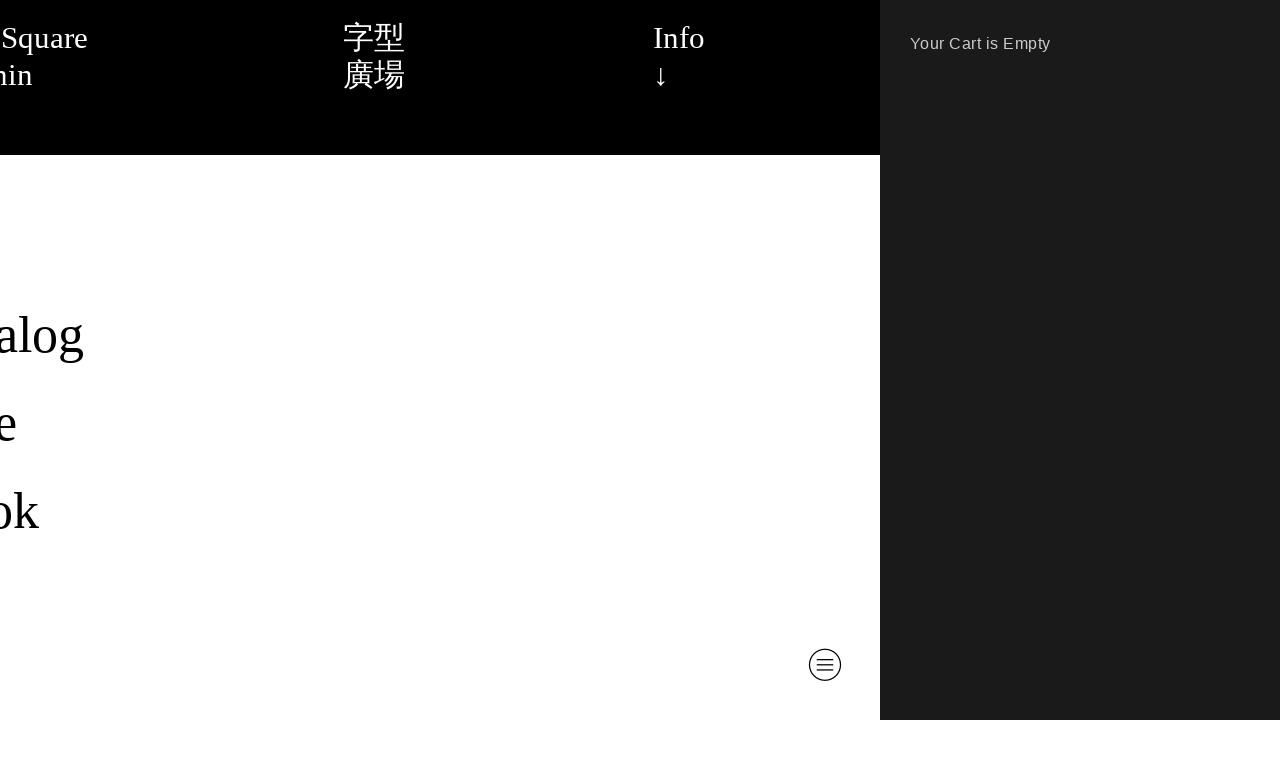

--- FILE ---
content_type: text/html; charset=UTF-8
request_url: https://designedbyshing.info/cart
body_size: 37032
content:
<!DOCTYPE html>
<!-- 

        Running on cargo.site

-->
<html lang="en" data-predefined-style="true" data-css-presets="true" data-css-preset data-typography-preset>
	<head>
<script>
				var __cargo_context__ = 'live';
				var __cargo_js_ver__ = 'c=3744406473';
				var __cargo_maint__ = false;
				
				
			</script>
					<meta http-equiv="X-UA-Compatible" content="IE=edge,chrome=1">
		<meta http-equiv="Content-Type" content="text/html; charset=utf-8">
		<meta name="viewport" content="initial-scale=1.0, maximum-scale=1.0, user-scalable=no">
		
			<meta name="robots" content="noindex">
				<title>Shin’s Type Square</title>
		<meta name="description" content="Cargo">
		
		<link rel="preconnect" href="https://static.cargo.site" crossorigin>
		<link rel="preconnect" href="https://freight.cargo.site" crossorigin>
		
		<!--<link rel="preload" href="https://static.cargo.site/assets/social/IconFont-Regular-0.9.3.woff2" as="font" type="font/woff" crossorigin>-->

		

		<link href="https://freight.cargo.site/t/original/i/149cc02c01a0aa2a842df5dfb40296bbd463d8357a909591a27c4b49c63a85f5/webicon.ico" rel="shortcut icon">
		<link href="https://designedbyshing.info/rss" rel="alternate" type="application/rss+xml" title="Shin’s Type Square feed">

		<link href="https://designedbyshing.info/stylesheet?c=3744406473&1649221366" id="member_stylesheet" rel="stylesheet" type="text/css" />
<style id="">@font-face{font-family:Icons;src:url(https://static.cargo.site/assets/social/IconFont-Regular-0.9.3.woff2);unicode-range:U+E000-E15C,U+F0000,U+FE0E}@font-face{font-family:Icons;src:url(https://static.cargo.site/assets/social/IconFont-Regular-0.9.3.woff2);font-weight:240;unicode-range:U+E000-E15C,U+F0000,U+FE0E}@font-face{font-family:Icons;src:url(https://static.cargo.site/assets/social/IconFont-Regular-0.9.3.woff2);unicode-range:U+E000-E15C,U+F0000,U+FE0E;font-weight:400}@font-face{font-family:Icons;src:url(https://static.cargo.site/assets/social/IconFont-Regular-0.9.3.woff2);unicode-range:U+E000-E15C,U+F0000,U+FE0E;font-weight:600}@font-face{font-family:Icons;src:url(https://static.cargo.site/assets/social/IconFont-Regular-0.9.3.woff2);unicode-range:U+E000-E15C,U+F0000,U+FE0E;font-weight:800}@font-face{font-family:Icons;src:url(https://static.cargo.site/assets/social/IconFont-Regular-0.9.3.woff2);unicode-range:U+E000-E15C,U+F0000,U+FE0E;font-style:italic}@font-face{font-family:Icons;src:url(https://static.cargo.site/assets/social/IconFont-Regular-0.9.3.woff2);unicode-range:U+E000-E15C,U+F0000,U+FE0E;font-weight:200;font-style:italic}@font-face{font-family:Icons;src:url(https://static.cargo.site/assets/social/IconFont-Regular-0.9.3.woff2);unicode-range:U+E000-E15C,U+F0000,U+FE0E;font-weight:400;font-style:italic}@font-face{font-family:Icons;src:url(https://static.cargo.site/assets/social/IconFont-Regular-0.9.3.woff2);unicode-range:U+E000-E15C,U+F0000,U+FE0E;font-weight:600;font-style:italic}@font-face{font-family:Icons;src:url(https://static.cargo.site/assets/social/IconFont-Regular-0.9.3.woff2);unicode-range:U+E000-E15C,U+F0000,U+FE0E;font-weight:800;font-style:italic}body.iconfont-loading,body.iconfont-loading *{color:transparent!important}body{-moz-osx-font-smoothing:grayscale;-webkit-font-smoothing:antialiased;-webkit-text-size-adjust:none}body.no-scroll{overflow:hidden}/*!
 * Content
 */.page{word-wrap:break-word}:focus{outline:0}.pointer-events-none{pointer-events:none}.pointer-events-auto{pointer-events:auto}.pointer-events-none .page_content .audio-player,.pointer-events-none .page_content .shop_product,.pointer-events-none .page_content a,.pointer-events-none .page_content audio,.pointer-events-none .page_content button,.pointer-events-none .page_content details,.pointer-events-none .page_content iframe,.pointer-events-none .page_content img,.pointer-events-none .page_content input,.pointer-events-none .page_content video{pointer-events:auto}.pointer-events-none .page_content *>a,.pointer-events-none .page_content>a{position:relative}s *{text-transform:inherit}#toolset{position:fixed;bottom:10px;right:10px;z-index:8}.mobile #toolset,.template_site_inframe #toolset{display:none}#toolset a{display:block;height:24px;width:24px;margin:0;padding:0;text-decoration:none;background:rgba(0,0,0,.2)}#toolset a:hover{background:rgba(0,0,0,.8)}[data-adminview] #toolset a,[data-adminview] #toolset_admin a{background:rgba(0,0,0,.04);pointer-events:none;cursor:default}#toolset_admin a:active{background:rgba(0,0,0,.7)}#toolset_admin a svg>*{transform:scale(1.1) translate(0,-.5px);transform-origin:50% 50%}#toolset_admin a svg{pointer-events:none;width:100%!important;height:auto!important}#following-container{overflow:auto;-webkit-overflow-scrolling:touch}#following-container iframe{height:100%;width:100%;position:absolute;top:0;left:0;right:0;bottom:0}:root{--following-width:-400px;--following-animation-duration:450ms}@keyframes following-open{0%{transform:translateX(0)}100%{transform:translateX(var(--following-width))}}@keyframes following-open-inverse{0%{transform:translateX(0)}100%{transform:translateX(calc(-1 * var(--following-width)))}}@keyframes following-close{0%{transform:translateX(var(--following-width))}100%{transform:translateX(0)}}@keyframes following-close-inverse{0%{transform:translateX(calc(-1 * var(--following-width)))}100%{transform:translateX(0)}}body.animate-left{animation:following-open var(--following-animation-duration);animation-fill-mode:both;animation-timing-function:cubic-bezier(.24,1,.29,1)}#following-container.animate-left{animation:following-close-inverse var(--following-animation-duration);animation-fill-mode:both;animation-timing-function:cubic-bezier(.24,1,.29,1)}#following-container.animate-left #following-frame{animation:following-close var(--following-animation-duration);animation-fill-mode:both;animation-timing-function:cubic-bezier(.24,1,.29,1)}body.animate-right{animation:following-close var(--following-animation-duration);animation-fill-mode:both;animation-timing-function:cubic-bezier(.24,1,.29,1)}#following-container.animate-right{animation:following-open-inverse var(--following-animation-duration);animation-fill-mode:both;animation-timing-function:cubic-bezier(.24,1,.29,1)}#following-container.animate-right #following-frame{animation:following-open var(--following-animation-duration);animation-fill-mode:both;animation-timing-function:cubic-bezier(.24,1,.29,1)}.slick-slider{position:relative;display:block;-moz-box-sizing:border-box;box-sizing:border-box;-webkit-user-select:none;-moz-user-select:none;-ms-user-select:none;user-select:none;-webkit-touch-callout:none;-khtml-user-select:none;-ms-touch-action:pan-y;touch-action:pan-y;-webkit-tap-highlight-color:transparent}.slick-list{position:relative;display:block;overflow:hidden;margin:0;padding:0}.slick-list:focus{outline:0}.slick-list.dragging{cursor:pointer;cursor:hand}.slick-slider .slick-list,.slick-slider .slick-track{transform:translate3d(0,0,0);will-change:transform}.slick-track{position:relative;top:0;left:0;display:block}.slick-track:after,.slick-track:before{display:table;content:'';width:1px;height:1px;margin-top:-1px;margin-left:-1px}.slick-track:after{clear:both}.slick-loading .slick-track{visibility:hidden}.slick-slide{display:none;float:left;height:100%;min-height:1px}[dir=rtl] .slick-slide{float:right}.content .slick-slide img{display:inline-block}.content .slick-slide img:not(.image-zoom){cursor:pointer}.content .scrub .slick-list,.content .scrub .slick-slide img:not(.image-zoom){cursor:ew-resize}body.slideshow-scrub-dragging *{cursor:ew-resize!important}.content .slick-slide img:not([src]),.content .slick-slide img[src='']{width:100%;height:auto}.slick-slide.slick-loading img{display:none}.slick-slide.dragging img{pointer-events:none}.slick-initialized .slick-slide{display:block}.slick-loading .slick-slide{visibility:hidden}.slick-vertical .slick-slide{display:block;height:auto;border:1px solid transparent}.slick-arrow.slick-hidden{display:none}.slick-arrow{position:absolute;z-index:9;width:0;top:0;height:100%;cursor:pointer;will-change:opacity;-webkit-transition:opacity 333ms cubic-bezier(.4,0,.22,1);transition:opacity 333ms cubic-bezier(.4,0,.22,1)}.slick-arrow.hidden{opacity:0}.slick-arrow svg{position:absolute;width:36px;height:36px;top:0;left:0;right:0;bottom:0;margin:auto;transform:translate(.25px,.25px)}.slick-arrow svg.right-arrow{transform:translate(.25px,.25px) scaleX(-1)}.slick-arrow svg:active{opacity:.75}.slick-arrow svg .arrow-shape{fill:none!important;stroke:#fff;stroke-linecap:square}.slick-arrow svg .arrow-outline{fill:none!important;stroke-width:2.5px;stroke:rgba(0,0,0,.6);stroke-linecap:square}.slick-arrow.slick-next{right:0;text-align:right}.slick-next svg,.wallpaper-navigation .slick-next svg{margin-right:10px}.mobile .slick-next svg{margin-right:10px}.slick-arrow.slick-prev{text-align:left}.slick-prev svg,.wallpaper-navigation .slick-prev svg{margin-left:10px}.mobile .slick-prev svg{margin-left:10px}.loading_animation{display:none;vertical-align:middle;z-index:15;line-height:0;pointer-events:none;border-radius:100%}.loading_animation.hidden{display:none}.loading_animation.pulsing{opacity:0;display:inline-block;animation-delay:.1s;-webkit-animation-delay:.1s;-moz-animation-delay:.1s;animation-duration:12s;animation-iteration-count:infinite;animation:fade-pulse-in .5s ease-in-out;-moz-animation:fade-pulse-in .5s ease-in-out;-webkit-animation:fade-pulse-in .5s ease-in-out;-webkit-animation-fill-mode:forwards;-moz-animation-fill-mode:forwards;animation-fill-mode:forwards}.loading_animation.pulsing.no-delay{animation-delay:0s;-webkit-animation-delay:0s;-moz-animation-delay:0s}.loading_animation div{border-radius:100%}.loading_animation div svg{max-width:100%;height:auto}.loading_animation div,.loading_animation div svg{width:20px;height:20px}.loading_animation.full-width svg{width:100%;height:auto}.loading_animation.full-width.big svg{width:100px;height:100px}.loading_animation div svg>*{fill:#ccc}.loading_animation div{-webkit-animation:spin-loading 12s ease-out;-webkit-animation-iteration-count:infinite;-moz-animation:spin-loading 12s ease-out;-moz-animation-iteration-count:infinite;animation:spin-loading 12s ease-out;animation-iteration-count:infinite}.loading_animation.hidden{display:none}[data-backdrop] .loading_animation{position:absolute;top:15px;left:15px;z-index:99}.loading_animation.position-absolute.middle{top:calc(50% - 10px);left:calc(50% - 10px)}.loading_animation.position-absolute.topleft{top:0;left:0}.loading_animation.position-absolute.middleright{top:calc(50% - 10px);right:1rem}.loading_animation.position-absolute.middleleft{top:calc(50% - 10px);left:1rem}.loading_animation.gray div svg>*{fill:#999}.loading_animation.gray-dark div svg>*{fill:#666}.loading_animation.gray-darker div svg>*{fill:#555}.loading_animation.gray-light div svg>*{fill:#ccc}.loading_animation.white div svg>*{fill:rgba(255,255,255,.85)}.loading_animation.blue div svg>*{fill:#698fff}.loading_animation.inline{display:inline-block;margin-bottom:.5ex}.loading_animation.inline.left{margin-right:.5ex}@-webkit-keyframes fade-pulse-in{0%{opacity:0}50%{opacity:.5}100%{opacity:1}}@-moz-keyframes fade-pulse-in{0%{opacity:0}50%{opacity:.5}100%{opacity:1}}@keyframes fade-pulse-in{0%{opacity:0}50%{opacity:.5}100%{opacity:1}}@-webkit-keyframes pulsate{0%{opacity:1}50%{opacity:0}100%{opacity:1}}@-moz-keyframes pulsate{0%{opacity:1}50%{opacity:0}100%{opacity:1}}@keyframes pulsate{0%{opacity:1}50%{opacity:0}100%{opacity:1}}@-webkit-keyframes spin-loading{0%{transform:rotate(0)}9%{transform:rotate(1050deg)}18%{transform:rotate(-1090deg)}20%{transform:rotate(-1080deg)}23%{transform:rotate(-1080deg)}28%{transform:rotate(-1095deg)}29%{transform:rotate(-1065deg)}34%{transform:rotate(-1080deg)}35%{transform:rotate(-1050deg)}40%{transform:rotate(-1065deg)}41%{transform:rotate(-1035deg)}44%{transform:rotate(-1035deg)}47%{transform:rotate(-2160deg)}50%{transform:rotate(-2160deg)}56%{transform:rotate(45deg)}60%{transform:rotate(45deg)}80%{transform:rotate(6120deg)}100%{transform:rotate(0)}}@keyframes spin-loading{0%{transform:rotate(0)}9%{transform:rotate(1050deg)}18%{transform:rotate(-1090deg)}20%{transform:rotate(-1080deg)}23%{transform:rotate(-1080deg)}28%{transform:rotate(-1095deg)}29%{transform:rotate(-1065deg)}34%{transform:rotate(-1080deg)}35%{transform:rotate(-1050deg)}40%{transform:rotate(-1065deg)}41%{transform:rotate(-1035deg)}44%{transform:rotate(-1035deg)}47%{transform:rotate(-2160deg)}50%{transform:rotate(-2160deg)}56%{transform:rotate(45deg)}60%{transform:rotate(45deg)}80%{transform:rotate(6120deg)}100%{transform:rotate(0)}}[grid-row]{align-items:flex-start;box-sizing:border-box;display:-webkit-box;display:-webkit-flex;display:-ms-flexbox;display:flex;-webkit-flex-wrap:wrap;-ms-flex-wrap:wrap;flex-wrap:wrap}[grid-col]{box-sizing:border-box}[grid-row] [grid-col].empty:after{content:"\0000A0";cursor:text}body.mobile[data-adminview=content-editproject] [grid-row] [grid-col].empty:after{display:none}[grid-col=auto]{-webkit-box-flex:1;-webkit-flex:1;-ms-flex:1;flex:1}[grid-col=x12]{width:100%}[grid-col=x11]{width:50%}[grid-col=x10]{width:33.33%}[grid-col=x9]{width:25%}[grid-col=x8]{width:20%}[grid-col=x7]{width:16.666666667%}[grid-col=x6]{width:14.285714286%}[grid-col=x5]{width:12.5%}[grid-col=x4]{width:11.111111111%}[grid-col=x3]{width:10%}[grid-col=x2]{width:9.090909091%}[grid-col=x1]{width:8.333333333%}[grid-col="1"]{width:8.33333%}[grid-col="2"]{width:16.66667%}[grid-col="3"]{width:25%}[grid-col="4"]{width:33.33333%}[grid-col="5"]{width:41.66667%}[grid-col="6"]{width:50%}[grid-col="7"]{width:58.33333%}[grid-col="8"]{width:66.66667%}[grid-col="9"]{width:75%}[grid-col="10"]{width:83.33333%}[grid-col="11"]{width:91.66667%}[grid-col="12"]{width:100%}body.mobile [grid-responsive] [grid-col]{width:100%;-webkit-box-flex:none;-webkit-flex:none;-ms-flex:none;flex:none}[data-ce-host=true][contenteditable=true] [grid-pad]{pointer-events:none}[data-ce-host=true][contenteditable=true] [grid-pad]>*{pointer-events:auto}[grid-pad="0"]{padding:0}[grid-pad="0.25"]{padding:.125rem}[grid-pad="0.5"]{padding:.25rem}[grid-pad="0.75"]{padding:.375rem}[grid-pad="1"]{padding:.5rem}[grid-pad="1.25"]{padding:.625rem}[grid-pad="1.5"]{padding:.75rem}[grid-pad="1.75"]{padding:.875rem}[grid-pad="2"]{padding:1rem}[grid-pad="2.5"]{padding:1.25rem}[grid-pad="3"]{padding:1.5rem}[grid-pad="3.5"]{padding:1.75rem}[grid-pad="4"]{padding:2rem}[grid-pad="5"]{padding:2.5rem}[grid-pad="6"]{padding:3rem}[grid-pad="7"]{padding:3.5rem}[grid-pad="8"]{padding:4rem}[grid-pad="9"]{padding:4.5rem}[grid-pad="10"]{padding:5rem}[grid-gutter="0"]{margin:0}[grid-gutter="0.5"]{margin:-.25rem}[grid-gutter="1"]{margin:-.5rem}[grid-gutter="1.5"]{margin:-.75rem}[grid-gutter="2"]{margin:-1rem}[grid-gutter="2.5"]{margin:-1.25rem}[grid-gutter="3"]{margin:-1.5rem}[grid-gutter="3.5"]{margin:-1.75rem}[grid-gutter="4"]{margin:-2rem}[grid-gutter="5"]{margin:-2.5rem}[grid-gutter="6"]{margin:-3rem}[grid-gutter="7"]{margin:-3.5rem}[grid-gutter="8"]{margin:-4rem}[grid-gutter="10"]{margin:-5rem}[grid-gutter="12"]{margin:-6rem}[grid-gutter="14"]{margin:-7rem}[grid-gutter="16"]{margin:-8rem}[grid-gutter="18"]{margin:-9rem}[grid-gutter="20"]{margin:-10rem}small{max-width:100%;text-decoration:inherit}img:not([src]),img[src='']{outline:1px solid rgba(177,177,177,.4);outline-offset:-1px;content:url([data-uri])}img.image-zoom{cursor:-webkit-zoom-in;cursor:-moz-zoom-in;cursor:zoom-in}#imprimatur{color:#333;font-size:10px;font-family:-apple-system,BlinkMacSystemFont,"Segoe UI",Roboto,Oxygen,Ubuntu,Cantarell,"Open Sans","Helvetica Neue",sans-serif,"Sans Serif",Icons;/*!System*/position:fixed;opacity:.3;right:-28px;bottom:160px;transform:rotate(270deg);-ms-transform:rotate(270deg);-webkit-transform:rotate(270deg);z-index:8;text-transform:uppercase;color:#999;opacity:.5;padding-bottom:2px;text-decoration:none}.mobile #imprimatur{display:none}bodycopy cargo-link a{font-family:-apple-system,BlinkMacSystemFont,"Segoe UI",Roboto,Oxygen,Ubuntu,Cantarell,"Open Sans","Helvetica Neue",sans-serif,"Sans Serif",Icons;/*!System*/font-size:12px;font-style:normal;font-weight:400;transform:rotate(270deg);text-decoration:none;position:fixed!important;right:-27px;bottom:100px;text-decoration:none;letter-spacing:normal;background:0 0;border:0;border-bottom:0;outline:0}/*! PhotoSwipe Default UI CSS by Dmitry Semenov | photoswipe.com | MIT license */.pswp--has_mouse .pswp__button--arrow--left,.pswp--has_mouse .pswp__button--arrow--right,.pswp__ui{visibility:visible}.pswp--minimal--dark .pswp__top-bar,.pswp__button{background:0 0}.pswp,.pswp__bg,.pswp__container,.pswp__img--placeholder,.pswp__zoom-wrap,.quick-view-navigation{-webkit-backface-visibility:hidden}.pswp__button{cursor:pointer;opacity:1;-webkit-appearance:none;transition:opacity .2s;-webkit-box-shadow:none;box-shadow:none}.pswp__button-close>svg{top:10px;right:10px;margin-left:auto}.pswp--touch .quick-view-navigation{display:none}.pswp__ui{-webkit-font-smoothing:auto;opacity:1;z-index:1550}.quick-view-navigation{will-change:opacity;-webkit-transition:opacity 333ms cubic-bezier(.4,0,.22,1);transition:opacity 333ms cubic-bezier(.4,0,.22,1)}.quick-view-navigation .pswp__group .pswp__button{pointer-events:auto}.pswp__button>svg{position:absolute;width:36px;height:36px}.quick-view-navigation .pswp__group:active svg{opacity:.75}.pswp__button svg .shape-shape{fill:#fff}.pswp__button svg .shape-outline{fill:#000}.pswp__button-prev>svg{top:0;bottom:0;left:10px;margin:auto}.pswp__button-next>svg{top:0;bottom:0;right:10px;margin:auto}.quick-view-navigation .pswp__group .pswp__button-prev{position:absolute;left:0;top:0;width:0;height:100%}.quick-view-navigation .pswp__group .pswp__button-next{position:absolute;right:0;top:0;width:0;height:100%}.quick-view-navigation .close-button,.quick-view-navigation .left-arrow,.quick-view-navigation .right-arrow{transform:translate(.25px,.25px)}.quick-view-navigation .right-arrow{transform:translate(.25px,.25px) scaleX(-1)}.pswp__button svg .shape-outline{fill:transparent!important;stroke:#000;stroke-width:2.5px;stroke-linecap:square}.pswp__button svg .shape-shape{fill:transparent!important;stroke:#fff;stroke-width:1.5px;stroke-linecap:square}.pswp__bg,.pswp__scroll-wrap,.pswp__zoom-wrap{width:100%;position:absolute}.quick-view-navigation .pswp__group .pswp__button-close{margin:0}.pswp__container,.pswp__item,.pswp__zoom-wrap{right:0;bottom:0;top:0;position:absolute;left:0}.pswp__ui--hidden .pswp__button{opacity:.001}.pswp__ui--hidden .pswp__button,.pswp__ui--hidden .pswp__button *{pointer-events:none}.pswp .pswp__ui.pswp__ui--displaynone{display:none}.pswp__element--disabled{display:none!important}/*! PhotoSwipe main CSS by Dmitry Semenov | photoswipe.com | MIT license */.pswp{position:fixed;display:none;height:100%;width:100%;top:0;left:0;right:0;bottom:0;margin:auto;-ms-touch-action:none;touch-action:none;z-index:9999999;-webkit-text-size-adjust:100%;line-height:initial;letter-spacing:initial;outline:0}.pswp img{max-width:none}.pswp--zoom-disabled .pswp__img{cursor:default!important}.pswp--animate_opacity{opacity:.001;will-change:opacity;-webkit-transition:opacity 333ms cubic-bezier(.4,0,.22,1);transition:opacity 333ms cubic-bezier(.4,0,.22,1)}.pswp--open{display:block}.pswp--zoom-allowed .pswp__img{cursor:-webkit-zoom-in;cursor:-moz-zoom-in;cursor:zoom-in}.pswp--zoomed-in .pswp__img{cursor:-webkit-grab;cursor:-moz-grab;cursor:grab}.pswp--dragging .pswp__img{cursor:-webkit-grabbing;cursor:-moz-grabbing;cursor:grabbing}.pswp__bg{left:0;top:0;height:100%;opacity:0;transform:translateZ(0);will-change:opacity}.pswp__scroll-wrap{left:0;top:0;height:100%}.pswp__container,.pswp__zoom-wrap{-ms-touch-action:none;touch-action:none}.pswp__container,.pswp__img{-webkit-user-select:none;-moz-user-select:none;-ms-user-select:none;user-select:none;-webkit-tap-highlight-color:transparent;-webkit-touch-callout:none}.pswp__zoom-wrap{-webkit-transform-origin:left top;-ms-transform-origin:left top;transform-origin:left top;-webkit-transition:-webkit-transform 222ms cubic-bezier(.4,0,.22,1);transition:transform 222ms cubic-bezier(.4,0,.22,1)}.pswp__bg{-webkit-transition:opacity 222ms cubic-bezier(.4,0,.22,1);transition:opacity 222ms cubic-bezier(.4,0,.22,1)}.pswp--animated-in .pswp__bg,.pswp--animated-in .pswp__zoom-wrap{-webkit-transition:none;transition:none}.pswp--hide-overflow .pswp__scroll-wrap,.pswp--hide-overflow.pswp{overflow:hidden}.pswp__img{position:absolute;width:auto;height:auto;top:0;left:0}.pswp__img--placeholder--blank{background:#222}.pswp--ie .pswp__img{width:100%!important;height:auto!important;left:0;top:0}.pswp__ui--idle{opacity:0}.pswp__error-msg{position:absolute;left:0;top:50%;width:100%;text-align:center;font-size:14px;line-height:16px;margin-top:-8px;color:#ccc}.pswp__error-msg a{color:#ccc;text-decoration:underline}.pswp__error-msg{font-family:-apple-system,BlinkMacSystemFont,"Segoe UI",Roboto,Oxygen,Ubuntu,Cantarell,"Open Sans","Helvetica Neue",sans-serif}.quick-view.mouse-down .iframe-item{pointer-events:none!important}.quick-view-caption-positioner{pointer-events:none;width:100%;height:100%}.quick-view-caption-wrapper{margin:auto;position:absolute;bottom:0;left:0;right:0}.quick-view-horizontal-align-left .quick-view-caption-wrapper{margin-left:0}.quick-view-horizontal-align-right .quick-view-caption-wrapper{margin-right:0}[data-quick-view-caption]{transition:.1s opacity ease-in-out;position:absolute;bottom:0;left:0;right:0}.quick-view-horizontal-align-left [data-quick-view-caption]{text-align:left}.quick-view-horizontal-align-right [data-quick-view-caption]{text-align:right}.quick-view-caption{transition:.1s opacity ease-in-out}.quick-view-caption>*{display:inline-block}.quick-view-caption *{pointer-events:auto}.quick-view-caption.hidden{opacity:0}.shop_product .dropdown_wrapper{flex:0 0 100%;position:relative}.shop_product select{appearance:none;-moz-appearance:none;-webkit-appearance:none;outline:0;-webkit-font-smoothing:antialiased;-moz-osx-font-smoothing:grayscale;cursor:pointer;border-radius:0;white-space:nowrap;overflow:hidden!important;text-overflow:ellipsis}.shop_product select.dropdown::-ms-expand{display:none}.shop_product a{cursor:pointer;border-bottom:none;text-decoration:none}.shop_product a.out-of-stock{pointer-events:none}body.audio-player-dragging *{cursor:ew-resize!important}.audio-player{display:inline-flex;flex:1 0 calc(100% - 2px);width:calc(100% - 2px)}.audio-player .button{height:100%;flex:0 0 3.3rem;display:flex}.audio-player .separator{left:3.3rem;height:100%}.audio-player .buffer{width:0%;height:100%;transition:left .3s linear,width .3s linear}.audio-player.seeking .buffer{transition:left 0s,width 0s}.audio-player.seeking{user-select:none;-webkit-user-select:none;cursor:ew-resize}.audio-player.seeking *{user-select:none;-webkit-user-select:none;cursor:ew-resize}.audio-player .bar{overflow:hidden;display:flex;justify-content:space-between;align-content:center;flex-grow:1}.audio-player .progress{width:0%;height:100%;transition:width .3s linear}.audio-player.seeking .progress{transition:width 0s}.audio-player .pause,.audio-player .play{cursor:pointer;height:100%}.audio-player .note-icon{margin:auto 0;order:2;flex:0 1 auto}.audio-player .title{white-space:nowrap;overflow:hidden;text-overflow:ellipsis;pointer-events:none;user-select:none;padding:.5rem 0 .5rem 1rem;margin:auto auto auto 0;flex:0 3 auto;min-width:0;width:100%}.audio-player .total-time{flex:0 1 auto;margin:auto 0}.audio-player .current-time,.audio-player .play-text{flex:0 1 auto;margin:auto 0}.audio-player .stream-anim{user-select:none;margin:auto auto auto 0}.audio-player .stream-anim span{display:inline-block}.audio-player .buffer,.audio-player .current-time,.audio-player .note-svg,.audio-player .play-text,.audio-player .separator,.audio-player .total-time{user-select:none;pointer-events:none}.audio-player .buffer,.audio-player .play-text,.audio-player .progress{position:absolute}.audio-player,.audio-player .bar,.audio-player .button,.audio-player .current-time,.audio-player .note-icon,.audio-player .pause,.audio-player .play,.audio-player .total-time{position:relative}body.mobile .audio-player,body.mobile .audio-player *{-webkit-touch-callout:none}#standalone-admin-frame{border:0;width:400px;position:absolute;right:0;top:0;height:100vh;z-index:99}body[standalone-admin=true] #standalone-admin-frame{transform:translate(0,0)}body[standalone-admin=true] .main_container{width:calc(100% - 400px)}body[standalone-admin=false] #standalone-admin-frame{transform:translate(100%,0)}body[standalone-admin=false] .main_container{width:100%}.toggle_standaloneAdmin{position:fixed;top:0;right:400px;height:40px;width:40px;z-index:999;cursor:pointer;background-color:rgba(0,0,0,.4)}.toggle_standaloneAdmin:active{opacity:.7}body[standalone-admin=false] .toggle_standaloneAdmin{right:0}.toggle_standaloneAdmin *{color:#fff;fill:#fff}.toggle_standaloneAdmin svg{padding:6px;width:100%;height:100%;opacity:.85}body[standalone-admin=false] .toggle_standaloneAdmin #close,body[standalone-admin=true] .toggle_standaloneAdmin #backdropsettings{display:none}.toggle_standaloneAdmin>div{width:100%;height:100%}#admin_toggle_button{position:fixed;top:50%;transform:translate(0,-50%);right:400px;height:36px;width:12px;z-index:999;cursor:pointer;background-color:rgba(0,0,0,.09);padding-left:2px;margin-right:5px}#admin_toggle_button .bar{content:'';background:rgba(0,0,0,.09);position:fixed;width:5px;bottom:0;top:0;z-index:10}#admin_toggle_button:active{background:rgba(0,0,0,.065)}#admin_toggle_button *{color:#fff;fill:#fff}#admin_toggle_button svg{padding:0;width:16px;height:36px;margin-left:1px;opacity:1}#admin_toggle_button svg *{fill:#fff;opacity:1}#admin_toggle_button[data-state=closed] .toggle_admin_close{display:none}#admin_toggle_button[data-state=closed],#admin_toggle_button[data-state=closed] .toggle_admin_open{width:20px;cursor:pointer;margin:0}#admin_toggle_button[data-state=closed] svg{margin-left:2px}#admin_toggle_button[data-state=open] .toggle_admin_open{display:none}select,select *{text-rendering:auto!important}b b{font-weight:inherit}*{-webkit-box-sizing:border-box;-moz-box-sizing:border-box;box-sizing:border-box}customhtml>*{position:relative;z-index:10}body,html{min-height:100vh;margin:0;padding:0}html{touch-action:manipulation;position:relative;background-color:#fff}.main_container{min-height:100vh;width:100%;overflow:hidden}.container{display:-webkit-box;display:-webkit-flex;display:-moz-box;display:-ms-flexbox;display:flex;-webkit-flex-wrap:wrap;-moz-flex-wrap:wrap;-ms-flex-wrap:wrap;flex-wrap:wrap;max-width:100%;width:100%;overflow:visible}.container{align-items:flex-start;-webkit-align-items:flex-start}.page{z-index:2}.page ul li>text-limit{display:block}.content,.content_container,.pinned{-webkit-flex:1 0 auto;-moz-flex:1 0 auto;-ms-flex:1 0 auto;flex:1 0 auto;max-width:100%}.content_container{width:100%}.content_container.full_height{min-height:100vh}.page_background{position:absolute;top:0;left:0;width:100%;height:100%}.page_container{position:relative;overflow:visible;width:100%}.backdrop{position:absolute;top:0;z-index:1;width:100%;height:100%;max-height:100vh}.backdrop>div{position:absolute;top:0;left:0;width:100%;height:100%;-webkit-backface-visibility:hidden;backface-visibility:hidden;transform:translate3d(0,0,0);contain:strict}[data-backdrop].backdrop>div[data-overflowing]{max-height:100vh;position:absolute;top:0;left:0}body.mobile [split-responsive]{display:flex;flex-direction:column}body.mobile [split-responsive] .container{width:100%;order:2}body.mobile [split-responsive] .backdrop{position:relative;height:50vh;width:100%;order:1}body.mobile [split-responsive] [data-auxiliary].backdrop{position:absolute;height:50vh;width:100%;order:1}.page{position:relative;z-index:2}img[data-align=left]{float:left}img[data-align=right]{float:right}[data-rotation]{transform-origin:center center}.content .page_content:not([contenteditable=true]) [data-draggable]{pointer-events:auto!important;backface-visibility:hidden}.preserve-3d{-moz-transform-style:preserve-3d;transform-style:preserve-3d}.content .page_content:not([contenteditable=true]) [data-draggable] iframe{pointer-events:none!important}.dragging-active iframe{pointer-events:none!important}.content .page_content:not([contenteditable=true]) [data-draggable]:active{opacity:1}.content .scroll-transition-fade{transition:transform 1s ease-in-out,opacity .8s ease-in-out}.content .scroll-transition-fade.below-viewport{opacity:0;transform:translateY(40px)}.mobile.full_width .page_container:not([split-layout]) .container_width{width:100%}[data-view=pinned_bottom] .bottom_pin_invisibility{visibility:hidden}.pinned{position:relative;width:100%}.pinned .page_container.accommodate:not(.fixed):not(.overlay){z-index:2}.pinned .page_container.overlay{position:absolute;z-index:4}.pinned .page_container.overlay.fixed{position:fixed}.pinned .page_container.overlay.fixed .page{max-height:100vh;-webkit-overflow-scrolling:touch}.pinned .page_container.overlay.fixed .page.allow-scroll{overflow-y:auto;overflow-x:hidden}.pinned .page_container.overlay.fixed .page.allow-scroll{align-items:flex-start;-webkit-align-items:flex-start}.pinned .page_container .page.allow-scroll::-webkit-scrollbar{width:0;background:0 0;display:none}.pinned.pinned_top .page_container.overlay{left:0;top:0}.pinned.pinned_bottom .page_container.overlay{left:0;bottom:0}div[data-container=set]:empty{margin-top:1px}.thumbnails{position:relative;z-index:1}[thumbnails=grid]{align-items:baseline}[thumbnails=justify] .thumbnail{box-sizing:content-box}[thumbnails][data-padding-zero] .thumbnail{margin-bottom:-1px}[thumbnails=montessori] .thumbnail{pointer-events:auto;position:absolute}[thumbnails] .thumbnail>a{display:block;text-decoration:none}[thumbnails=montessori]{height:0}[thumbnails][data-resizing],[thumbnails][data-resizing] *{cursor:nwse-resize}[thumbnails] .thumbnail .resize-handle{cursor:nwse-resize;width:26px;height:26px;padding:5px;position:absolute;opacity:.75;right:-1px;bottom:-1px;z-index:100}[thumbnails][data-resizing] .resize-handle{display:none}[thumbnails] .thumbnail .resize-handle svg{position:absolute;top:0;left:0}[thumbnails] .thumbnail .resize-handle:hover{opacity:1}[data-can-move].thumbnail .resize-handle svg .resize_path_outline{fill:#fff}[data-can-move].thumbnail .resize-handle svg .resize_path{fill:#000}[thumbnails=montessori] .thumbnail_sizer{height:0;width:100%;position:relative;padding-bottom:100%;pointer-events:none}[thumbnails] .thumbnail img{display:block;min-height:3px;margin-bottom:0}[thumbnails] .thumbnail img:not([src]),img[src=""]{margin:0!important;width:100%;min-height:3px;height:100%!important;position:absolute}[aspect-ratio="1x1"].thumb_image{height:0;padding-bottom:100%;overflow:hidden}[aspect-ratio="4x3"].thumb_image{height:0;padding-bottom:75%;overflow:hidden}[aspect-ratio="16x9"].thumb_image{height:0;padding-bottom:56.25%;overflow:hidden}[thumbnails] .thumb_image{width:100%;position:relative}[thumbnails][thumbnail-vertical-align=top]{align-items:flex-start}[thumbnails][thumbnail-vertical-align=middle]{align-items:center}[thumbnails][thumbnail-vertical-align=bottom]{align-items:baseline}[thumbnails][thumbnail-horizontal-align=left]{justify-content:flex-start}[thumbnails][thumbnail-horizontal-align=middle]{justify-content:center}[thumbnails][thumbnail-horizontal-align=right]{justify-content:flex-end}.thumb_image.default_image>svg{position:absolute;top:0;left:0;bottom:0;right:0;width:100%;height:100%}.thumb_image.default_image{outline:1px solid #ccc;outline-offset:-1px;position:relative}.mobile.full_width [data-view=Thumbnail] .thumbnails_width{width:100%}.content [data-draggable] a:active,.content [data-draggable] img:active{opacity:initial}.content .draggable-dragging{opacity:initial}[data-draggable].draggable_visible{visibility:visible}[data-draggable].draggable_hidden{visibility:hidden}.gallery_card [data-draggable],.marquee [data-draggable]{visibility:inherit}[data-draggable]{visibility:visible;background-color:rgba(0,0,0,.003)}#site_menu_panel_container .image-gallery:not(.initialized){height:0;padding-bottom:100%;min-height:initial}.image-gallery:not(.initialized){min-height:100vh;visibility:hidden;width:100%}.image-gallery .gallery_card img{display:block;width:100%;height:auto}.image-gallery .gallery_card{transform-origin:center}.image-gallery .gallery_card.dragging{opacity:.1;transform:initial!important}.image-gallery:not([image-gallery=slideshow]) .gallery_card iframe:only-child,.image-gallery:not([image-gallery=slideshow]) .gallery_card video:only-child{width:100%;height:100%;top:0;left:0;position:absolute}.image-gallery[image-gallery=slideshow] .gallery_card video[muted][autoplay]:not([controls]),.image-gallery[image-gallery=slideshow] .gallery_card video[muted][data-autoplay]:not([controls]){pointer-events:none}.image-gallery [image-gallery-pad="0"] video:only-child{object-fit:cover;height:calc(100% + 1px)}div.image-gallery>a,div.image-gallery>iframe,div.image-gallery>img,div.image-gallery>video{display:none}[image-gallery-row]{align-items:flex-start;box-sizing:border-box;display:-webkit-box;display:-webkit-flex;display:-ms-flexbox;display:flex;-webkit-flex-wrap:wrap;-ms-flex-wrap:wrap;flex-wrap:wrap}.image-gallery .gallery_card_image{width:100%;position:relative}[data-predefined-style=true] .image-gallery a.gallery_card{display:block;border:none}[image-gallery-col]{box-sizing:border-box}[image-gallery-col=x12]{width:100%}[image-gallery-col=x11]{width:50%}[image-gallery-col=x10]{width:33.33%}[image-gallery-col=x9]{width:25%}[image-gallery-col=x8]{width:20%}[image-gallery-col=x7]{width:16.666666667%}[image-gallery-col=x6]{width:14.285714286%}[image-gallery-col=x5]{width:12.5%}[image-gallery-col=x4]{width:11.111111111%}[image-gallery-col=x3]{width:10%}[image-gallery-col=x2]{width:9.090909091%}[image-gallery-col=x1]{width:8.333333333%}.content .page_content [image-gallery-pad].image-gallery{pointer-events:none}.content .page_content [image-gallery-pad].image-gallery .gallery_card_image>*,.content .page_content [image-gallery-pad].image-gallery .gallery_image_caption{pointer-events:auto}.content .page_content [image-gallery-pad="0"]{padding:0}.content .page_content [image-gallery-pad="0.25"]{padding:.125rem}.content .page_content [image-gallery-pad="0.5"]{padding:.25rem}.content .page_content [image-gallery-pad="0.75"]{padding:.375rem}.content .page_content [image-gallery-pad="1"]{padding:.5rem}.content .page_content [image-gallery-pad="1.25"]{padding:.625rem}.content .page_content [image-gallery-pad="1.5"]{padding:.75rem}.content .page_content [image-gallery-pad="1.75"]{padding:.875rem}.content .page_content [image-gallery-pad="2"]{padding:1rem}.content .page_content [image-gallery-pad="2.5"]{padding:1.25rem}.content .page_content [image-gallery-pad="3"]{padding:1.5rem}.content .page_content [image-gallery-pad="3.5"]{padding:1.75rem}.content .page_content [image-gallery-pad="4"]{padding:2rem}.content .page_content [image-gallery-pad="5"]{padding:2.5rem}.content .page_content [image-gallery-pad="6"]{padding:3rem}.content .page_content [image-gallery-pad="7"]{padding:3.5rem}.content .page_content [image-gallery-pad="8"]{padding:4rem}.content .page_content [image-gallery-pad="9"]{padding:4.5rem}.content .page_content [image-gallery-pad="10"]{padding:5rem}.content .page_content [image-gallery-gutter="0"]{margin:0}.content .page_content [image-gallery-gutter="0.5"]{margin:-.25rem}.content .page_content [image-gallery-gutter="1"]{margin:-.5rem}.content .page_content [image-gallery-gutter="1.5"]{margin:-.75rem}.content .page_content [image-gallery-gutter="2"]{margin:-1rem}.content .page_content [image-gallery-gutter="2.5"]{margin:-1.25rem}.content .page_content [image-gallery-gutter="3"]{margin:-1.5rem}.content .page_content [image-gallery-gutter="3.5"]{margin:-1.75rem}.content .page_content [image-gallery-gutter="4"]{margin:-2rem}.content .page_content [image-gallery-gutter="5"]{margin:-2.5rem}.content .page_content [image-gallery-gutter="6"]{margin:-3rem}.content .page_content [image-gallery-gutter="7"]{margin:-3.5rem}.content .page_content [image-gallery-gutter="8"]{margin:-4rem}.content .page_content [image-gallery-gutter="10"]{margin:-5rem}.content .page_content [image-gallery-gutter="12"]{margin:-6rem}.content .page_content [image-gallery-gutter="14"]{margin:-7rem}.content .page_content [image-gallery-gutter="16"]{margin:-8rem}.content .page_content [image-gallery-gutter="18"]{margin:-9rem}.content .page_content [image-gallery-gutter="20"]{margin:-10rem}[image-gallery=slideshow]:not(.initialized)>*{min-height:1px;opacity:0;min-width:100%}[image-gallery=slideshow][data-constrained-by=height] [image-gallery-vertical-align].slick-track{align-items:flex-start}[image-gallery=slideshow] img.image-zoom:active{opacity:initial}[image-gallery=slideshow].slick-initialized .gallery_card{pointer-events:none}[image-gallery=slideshow].slick-initialized .gallery_card.slick-current{pointer-events:auto}[image-gallery=slideshow] .gallery_card:not(.has_caption){line-height:0}.content .page_content [image-gallery=slideshow].image-gallery>*{pointer-events:auto}.content [image-gallery=slideshow].image-gallery.slick-initialized .gallery_card{overflow:hidden;margin:0;display:flex;flex-flow:row wrap;flex-shrink:0}.content [image-gallery=slideshow].image-gallery.slick-initialized .gallery_card.slick-current{overflow:visible}[image-gallery=slideshow] .gallery_image_caption{opacity:1;transition:opacity .3s;-webkit-transition:opacity .3s;width:100%;margin-left:auto;margin-right:auto;clear:both}[image-gallery-horizontal-align=left] .gallery_image_caption{text-align:left}[image-gallery-horizontal-align=middle] .gallery_image_caption{text-align:center}[image-gallery-horizontal-align=right] .gallery_image_caption{text-align:right}[image-gallery=slideshow][data-slideshow-in-transition] .gallery_image_caption{opacity:0;transition:opacity .3s;-webkit-transition:opacity .3s}[image-gallery=slideshow] .gallery_card_image{width:initial;margin:0;display:inline-block}[image-gallery=slideshow] .gallery_card img{margin:0;display:block}[image-gallery=slideshow][data-exploded]{align-items:flex-start;box-sizing:border-box;display:-webkit-box;display:-webkit-flex;display:-ms-flexbox;display:flex;-webkit-flex-wrap:wrap;-ms-flex-wrap:wrap;flex-wrap:wrap;justify-content:flex-start;align-content:flex-start}[image-gallery=slideshow][data-exploded] .gallery_card{padding:1rem;width:16.666%}[image-gallery=slideshow][data-exploded] .gallery_card_image{height:0;display:block;width:100%}[image-gallery=grid]{align-items:baseline}[image-gallery=grid] .gallery_card.has_caption .gallery_card_image{display:block}[image-gallery=grid] [image-gallery-pad="0"].gallery_card{margin-bottom:-1px}[image-gallery=grid] .gallery_card img{margin:0}[image-gallery=columns] .gallery_card img{margin:0}[image-gallery=justify]{align-items:flex-start}[image-gallery=justify] .gallery_card img{margin:0}[image-gallery=montessori][image-gallery-row]{display:block}[image-gallery=montessori] a.gallery_card,[image-gallery=montessori] div.gallery_card{position:absolute;pointer-events:auto}[image-gallery=montessori][data-can-move] .gallery_card,[image-gallery=montessori][data-can-move] .gallery_card .gallery_card_image,[image-gallery=montessori][data-can-move] .gallery_card .gallery_card_image>*{cursor:move}[image-gallery=montessori]{position:relative;height:0}[image-gallery=freeform] .gallery_card{position:relative}[image-gallery=freeform] [image-gallery-pad="0"].gallery_card{margin-bottom:-1px}[image-gallery-vertical-align]{display:flex;flex-flow:row wrap}[image-gallery-vertical-align].slick-track{display:flex;flex-flow:row nowrap}.image-gallery .slick-list{margin-bottom:-.3px}[image-gallery-vertical-align=top]{align-content:flex-start;align-items:flex-start}[image-gallery-vertical-align=middle]{align-items:center;align-content:center}[image-gallery-vertical-align=bottom]{align-content:flex-end;align-items:flex-end}[image-gallery-horizontal-align=left]{justify-content:flex-start}[image-gallery-horizontal-align=middle]{justify-content:center}[image-gallery-horizontal-align=right]{justify-content:flex-end}.image-gallery[data-resizing],.image-gallery[data-resizing] *{cursor:nwse-resize!important}.image-gallery .gallery_card .resize-handle,.image-gallery .gallery_card .resize-handle *{cursor:nwse-resize!important}.image-gallery .gallery_card .resize-handle{width:26px;height:26px;padding:5px;position:absolute;opacity:.75;right:-1px;bottom:-1px;z-index:10}.image-gallery[data-resizing] .resize-handle{display:none}.image-gallery .gallery_card .resize-handle svg{cursor:nwse-resize!important;position:absolute;top:0;left:0}.image-gallery .gallery_card .resize-handle:hover{opacity:1}[data-can-move].gallery_card .resize-handle svg .resize_path_outline{fill:#fff}[data-can-move].gallery_card .resize-handle svg .resize_path{fill:#000}[image-gallery=montessori] .thumbnail_sizer{height:0;width:100%;position:relative;padding-bottom:100%;pointer-events:none}#site_menu_button{display:block;text-decoration:none;pointer-events:auto;z-index:9;vertical-align:top;cursor:pointer;box-sizing:content-box;font-family:Icons}#site_menu_button.custom_icon{padding:0;line-height:0}#site_menu_button.custom_icon img{width:100%;height:auto}#site_menu_wrapper.disabled #site_menu_button{display:none}#site_menu_wrapper.mobile_only #site_menu_button{display:none}body.mobile #site_menu_wrapper.mobile_only:not(.disabled) #site_menu_button:not(.active){display:block}#site_menu_panel_container[data-type=cargo_menu] #site_menu_panel{display:block;position:fixed;top:0;right:0;bottom:0;left:0;z-index:10;cursor:default}.site_menu{pointer-events:auto;position:absolute;z-index:11;top:0;bottom:0;line-height:0;max-width:400px;min-width:300px;font-size:20px;text-align:left;background:rgba(20,20,20,.95);padding:20px 30px 90px 30px;overflow-y:auto;overflow-x:hidden;display:-webkit-box;display:-webkit-flex;display:-ms-flexbox;display:flex;-webkit-box-orient:vertical;-webkit-box-direction:normal;-webkit-flex-direction:column;-ms-flex-direction:column;flex-direction:column;-webkit-box-pack:start;-webkit-justify-content:flex-start;-ms-flex-pack:start;justify-content:flex-start}body.mobile #site_menu_wrapper .site_menu{-webkit-overflow-scrolling:touch;min-width:auto;max-width:100%;width:100%;padding:20px}#site_menu_wrapper[data-sitemenu-position=bottom-left] #site_menu,#site_menu_wrapper[data-sitemenu-position=top-left] #site_menu{left:0}#site_menu_wrapper[data-sitemenu-position=bottom-right] #site_menu,#site_menu_wrapper[data-sitemenu-position=top-right] #site_menu{right:0}#site_menu_wrapper[data-type=page] .site_menu{right:0;left:0;width:100%;padding:0;margin:0;background:0 0}.site_menu_wrapper.open .site_menu{display:block}.site_menu div{display:block}.site_menu a{text-decoration:none;display:inline-block;color:rgba(255,255,255,.75);max-width:100%;overflow:hidden;white-space:nowrap;text-overflow:ellipsis;line-height:1.4}.site_menu div a.active{color:rgba(255,255,255,.4)}.site_menu div.set-link>a{font-weight:700}.site_menu div.hidden{display:none}.site_menu .close{display:block;position:absolute;top:0;right:10px;font-size:60px;line-height:50px;font-weight:200;color:rgba(255,255,255,.4);cursor:pointer;user-select:none}#site_menu_panel_container .page_container{position:relative;overflow:hidden;background:0 0;z-index:2}#site_menu_panel_container .site_menu_page_wrapper{position:fixed;top:0;left:0;overflow-y:auto;-webkit-overflow-scrolling:touch;height:100%;width:100%;z-index:100}#site_menu_panel_container .site_menu_page_wrapper .backdrop{pointer-events:none}#site_menu_panel_container #site_menu_page_overlay{position:fixed;top:0;right:0;bottom:0;left:0;cursor:default;z-index:1}#shop_button{display:block;text-decoration:none;pointer-events:auto;z-index:9;vertical-align:top;cursor:pointer;box-sizing:content-box;font-family:Icons}#shop_button.custom_icon{padding:0;line-height:0}#shop_button.custom_icon img{width:100%;height:auto}#shop_button.disabled{display:none}.loading[data-loading]{display:none;position:fixed;bottom:8px;left:8px;z-index:100}.new_site_button_wrapper{font-size:1.8rem;font-weight:400;color:rgba(0,0,0,.85);font-family:-apple-system,BlinkMacSystemFont,'Segoe UI',Roboto,Oxygen,Ubuntu,Cantarell,'Open Sans','Helvetica Neue',sans-serif,'Sans Serif',Icons;font-style:normal;line-height:1.4;color:#fff;position:fixed;bottom:0;right:0;z-index:999}body.template_site #toolset{display:none!important}body.mobile .new_site_button{display:none}.new_site_button{display:flex;height:44px;cursor:pointer}.new_site_button .plus{width:44px;height:100%}.new_site_button .plus svg{width:100%;height:100%}.new_site_button .plus svg line{stroke:#000;stroke-width:2px}.new_site_button .plus:after,.new_site_button .plus:before{content:'';width:30px;height:2px}.new_site_button .text{background:#0fce83;display:none;padding:7.5px 15px 7.5px 15px;height:100%;font-size:20px;color:#222}.new_site_button:active{opacity:.8}.new_site_button.show_full .text{display:block}.new_site_button.show_full .plus{display:none}html:not(.admin-wrapper) .template_site #confirm_modal [data-progress] .progress-indicator:after{content:'Generating Site...';padding:7.5px 15px;right:-200px;color:#000}bodycopy svg.marker-overlay,bodycopy svg.marker-overlay *{transform-origin:0 0;-webkit-transform-origin:0 0;box-sizing:initial}bodycopy svg#svgroot{box-sizing:initial}bodycopy svg.marker-overlay{padding:inherit;position:absolute;left:0;top:0;width:100%;height:100%;min-height:1px;overflow:visible;pointer-events:none;z-index:999}bodycopy svg.marker-overlay *{pointer-events:initial}bodycopy svg.marker-overlay text{letter-spacing:initial}bodycopy svg.marker-overlay a{cursor:pointer}.marquee:not(.torn-down){overflow:hidden;width:100%;position:relative;padding-bottom:.25em;padding-top:.25em;margin-bottom:-.25em;margin-top:-.25em;contain:layout}.marquee .marquee_contents{will-change:transform;display:flex;flex-direction:column}.marquee[behavior][direction].torn-down{white-space:normal}.marquee[behavior=bounce] .marquee_contents{display:block;float:left;clear:both}.marquee[behavior=bounce] .marquee_inner{display:block}.marquee[behavior=bounce][direction=vertical] .marquee_contents{width:100%}.marquee[behavior=bounce][direction=diagonal] .marquee_inner:last-child,.marquee[behavior=bounce][direction=vertical] .marquee_inner:last-child{position:relative;visibility:hidden}.marquee[behavior=bounce][direction=horizontal],.marquee[behavior=scroll][direction=horizontal]{white-space:pre}.marquee[behavior=scroll][direction=horizontal] .marquee_contents{display:inline-flex;white-space:nowrap;min-width:100%}.marquee[behavior=scroll][direction=horizontal] .marquee_inner{min-width:100%}.marquee[behavior=scroll] .marquee_inner:first-child{will-change:transform;position:absolute;width:100%;top:0;left:0}.cycle{display:none}</style>
<script type="text/json" data-set="defaults" >{"noindex":true,"current_offset":0,"current_page":1,"cargo_url":"designedbyshing","is_domain":true,"is_mobile":false,"is_tablet":false,"is_phone":false,"homepage_id":0,"tags":null,"api_path":"https:\/\/designedbyshing.info\/_api","is_editor":false,"is_template":false}</script>
<script type="text/json" data-set="DisplayOptions" >{"user_id":633065,"pagination_count":24,"title_in_project":true,"disable_project_scroll":false,"learning_cargo_seen":true,"resource_url":null,"use_sets":null,"sets_are_clickable":null,"set_links_position":null,"sticky_pages":null,"total_projects":0,"slideshow_responsive":false,"slideshow_thumbnails_header":true,"layout_options":{"content_position":"left_cover","content_width":"100","content_margin":"5","main_margin":"2","text_alignment":"text_left","vertical_position":"vertical_top","bgcolor":"rgb(255, 255, 255)","WebFontConfig":{"System":{"families":{"Helvetica Neue":{"variants":["n4","i4","n7","i7"]},"-apple-system":{"variants":["n4","i4","n7","i7"]}}}},"links_orientation":"links_horizontal","viewport_size":"phone","mobile_zoom":"22","mobile_view":"desktop","mobile_padding":"-1.5","mobile_formatting":false,"width_unit":"rem","text_width":"66","is_feed":true,"limit_vertical_images":false,"image_zoom":true,"mobile_images_full_width":true,"responsive_columns":"1","responsive_thumbnails_padding":"0.7","enable_sitemenu":false,"sitemenu_mobileonly":false,"menu_position":"top-left","sitemenu_option":"cargo_menu","responsive_row_height":"75","advanced_padding_enabled":false,"main_margin_top":"2","main_margin_right":"2","main_margin_bottom":"2","main_margin_left":"2","mobile_pages_full_width":true,"scroll_transition":false,"image_full_zoom":false,"quick_view_height":"100","quick_view_width":"100","quick_view_alignment":"quick_view_center_center","advanced_quick_view_padding_enabled":false,"quick_view_padding":"2.5","quick_view_padding_top":"2.5","quick_view_padding_bottom":"2.5","quick_view_padding_left":"2.5","quick_view_padding_right":"2.5","quick_content_alignment":"quick_content_center_center","close_quick_view_on_scroll":true,"show_quick_view_ui":true,"quick_view_bgcolor":"","quick_view_caption":false},"element_sort":{"no-group":[{"name":"Navigation","isActive":true},{"name":"Header Text","isActive":true},{"name":"Content","isActive":true},{"name":"Header Image","isActive":false}]},"site_menu_options":{"display_type":"cargo_menu","enable":true,"mobile_only":false,"position":"bottom-right","single_page_id":null,"icon":"\ue133","show_homepage":true,"single_page_url":"Menu","custom_icon":false},"ecommerce_options":{"enable_ecommerce_button":false,"shop_button_position":"top-right","shop_icon":"\ue137","custom_icon":false,"shop_icon_text":"Shopping Bag &lt;(#)&gt;","icon":"","enable_geofencing":false,"enabled_countries":["AF","AX","AL","DZ","AS","AD","AO","AI","AQ","AG","AR","AM","AW","AU","AT","AZ","BS","BH","BD","BB","BY","BE","BZ","BJ","BM","BT","BO","BQ","BA","BW","BV","BR","IO","BN","BG","BF","BI","KH","CM","CA","CV","KY","CF","TD","CL","CN","CX","CC","CO","KM","CG","CD","CK","CR","CI","HR","CU","CW","CY","CZ","DK","DJ","DM","DO","EC","EG","SV","GQ","ER","EE","ET","FK","FO","FJ","FI","FR","GF","PF","TF","GA","GM","GE","DE","GH","GI","GR","GL","GD","GP","GU","GT","GG","GN","GW","GY","HT","HM","VA","HN","HK","HU","IS","IN","ID","IR","IQ","IE","IM","IL","IT","JM","JP","JE","JO","KZ","KE","KI","KP","KR","KW","KG","LA","LV","LB","LS","LR","LY","LI","LT","LU","MO","MK","MG","MW","MY","MV","ML","MT","MH","MQ","MR","MU","YT","MX","FM","MD","MC","MN","ME","MS","MA","MZ","MM","NA","NR","NP","NL","NC","NZ","NI","NE","NG","NU","NF","MP","NO","OM","PK","PW","PS","PA","PG","PY","PE","PH","PN","PL","PT","PR","QA","RE","RO","RU","RW","BL","SH","KN","LC","MF","PM","VC","WS","SM","ST","SA","SN","RS","SC","SL","SG","SX","SK","SI","SB","SO","ZA","GS","SS","ES","LK","SD","SR","SJ","SZ","SE","CH","SY","TW","TJ","TZ","TH","TL","TG","TK","TO","TT","TN","TR","TM","TC","TV","UG","UA","AE","GB","US","UM","UY","UZ","VU","VE","VN","VG","VI","WF","EH","YE","ZM","ZW"]}}</script>
<script type="text/json" data-set="Site" >{"id":"633065","direct_link":"https:\/\/designedbyshing.info","display_url":"designedbyshing.info","site_url":"designedbyshing","account_shop_id":null,"has_ecommerce":false,"has_shop":false,"ecommerce_key_public":null,"cargo_spark_button":false,"following_url":null,"website_title":"Shin\u2019s Type Square","meta_tags":"","meta_description":"","meta_head":"","homepage_id":"12154922","css_url":"https:\/\/designedbyshing.info\/stylesheet","rss_url":"https:\/\/designedbyshing.info\/rss","js_url":"\/_jsapps\/design\/design.js","favicon_url":"https:\/\/freight.cargo.site\/t\/original\/i\/149cc02c01a0aa2a842df5dfb40296bbd463d8357a909591a27c4b49c63a85f5\/webicon.ico","home_url":"https:\/\/cargo.site","auth_url":"https:\/\/cargo.site","profile_url":null,"profile_width":0,"profile_height":0,"social_image_url":null,"social_width":0,"social_height":0,"social_description":"Cargo","social_has_image":false,"social_has_description":false,"site_menu_icon":null,"site_menu_has_image":false,"custom_html":"<customhtml><\/customhtml>","filter":null,"is_editor":false,"use_hi_res":false,"hiq":null,"progenitor_site":"blotpress","files":{"Samgha-Regular.woff":"https:\/\/files.cargocollective.com\/c633065\/Samgha-Regular.woff?1586393665","RiversideMaru-Regular.woff":"https:\/\/files.cargocollective.com\/c633065\/RiversideMaru-Regular.woff?1586156358","Kaisho-Regular.woff":"https:\/\/files.cargocollective.com\/c633065\/Kaisho-Regular.woff?1586156357","Hikari-Regular.woff":"https:\/\/files.cargocollective.com\/c633065\/Hikari-Regular.woff?1586156357","Resume_Shin.pdf":"https:\/\/files.cargocollective.com\/c633065\/Resume_Shin.pdf?1585462471","ff-tisa-web-pro.woff":"https:\/\/files.cargocollective.com\/c633065\/ff-tisa-web-pro.woff?1585460265","Lepidoptera-Regularitalic.woff":"https:\/\/files.cargocollective.com\/c633065\/Lepidoptera-Regularitalic.woff?1585457019","Lepidoptera-thinitalic.woff":"https:\/\/files.cargocollective.com\/c633065\/Lepidoptera-thinitalic.woff?1585457019","Lepidoptera-lightitalic.woff":"https:\/\/files.cargocollective.com\/c633065\/Lepidoptera-lightitalic.woff?1585457018","Lepidoptera-Mediumitalic.woff":"https:\/\/files.cargocollective.com\/c633065\/Lepidoptera-Mediumitalic.woff?1585457018","Lepidoptera-Blackitalic.woff":"https:\/\/files.cargocollective.com\/c633065\/Lepidoptera-Blackitalic.woff?1585457018","Lepidoptera-Bolditalic.woff":"https:\/\/files.cargocollective.com\/c633065\/Lepidoptera-Bolditalic.woff?1585457018","Lepidoptera-Bold.woff":"https:\/\/files.cargocollective.com\/c633065\/Lepidoptera-Bold.woff?1585457018","Lepidoptera-Medium.woff":"https:\/\/files.cargocollective.com\/c633065\/Lepidoptera-Medium.woff?1585457017","Lepidoptera-light.woff":"https:\/\/files.cargocollective.com\/c633065\/Lepidoptera-light.woff?1585457017","Lepidoptera-Black.woff":"https:\/\/files.cargocollective.com\/c633065\/Lepidoptera-Black.woff?1585457017","Lepidoptera-thin.woff":"https:\/\/files.cargocollective.com\/c633065\/Lepidoptera-thin.woff?1585457016","Lepidoptera-Regular.woff":"https:\/\/files.cargocollective.com\/c633065\/Lepidoptera-Regular.woff?1583816187","GretaTextPro-Regular.otf":"https:\/\/files.cargocollective.com\/c633065\/GretaTextPro-Regular.otf?1582407729","HYWenHei-65J.ttf":"https:\/\/files.cargocollective.com\/c633065\/HYWenHei-65J.ttf?1582407639"},"resource_url":"designedbyshing.info\/_api\/v0\/site\/633065"}</script>
<script type="text/json" data-set="ScaffoldingData" >{"id":0,"title":"Shin\u2019s Type Square","project_url":0,"set_id":0,"is_homepage":false,"pin":false,"is_set":true,"in_nav":false,"stack":false,"sort":0,"index":0,"page_count":6,"pin_position":null,"thumbnail_options":null,"pages":[{"id":11518051,"site_id":633065,"project_url":"Header-Text","direct_link":"https:\/\/designedbyshing.info\/Header-Text","type":"page","title":"Header Text","title_no_html":"Header Text","tags":"","display":false,"pin":true,"pin_options":{"position":"top","overlay":false,"accommodate":true},"in_nav":false,"is_homepage":false,"backdrop_enabled":false,"is_set":false,"stack":false,"excerpt":"Type Square \n\nBy Shin\n\ns\n\n\u5b57\u578b\n\n\u5ee3\u5834\nInfo\n\n\u2193","content":"<div grid-row=\"\" grid-pad=\"0\" grid-gutter=\"0\" class=\"\"><div grid-col=\"3\" grid-pad=\"0\">\n\t\n<br>\n<h1><span style=\"color: #fff;\"><span style=\"color: #fff;\"><span style=\"color: #fff;\"><a href=\"#\" rel=\"home_page\" class=\"image-link\"><img width=\"1000\" height=\"1000\" width_o=\"1000\" height_o=\"1000\" data-src=\"https:\/\/freight.cargo.site\/t\/original\/i\/74d775eec40e0ebe4798e4487ef58c018c757234e2957dc01cd816f1125145a9\/logo.gif\" data-mid=\"64840690\" border=\"0\" data-scale=\"32\"\/><\/a><\/span><span style=\"color: #fff;\"><\/span><\/span><\/span>\n<\/h1><\/div><div grid-col=\"4\" grid-pad=\"0\">\n\n<br>\n<h1><a href=\"#\" rel=\"home_page\"><span style=\"color: #fff;\">Type Square <br>\nBy Shin<\/span><\/a><\/h1><\/div><div grid-col=\"3\" grid-pad=\"0\">\n\ns<br>\n<h1><span style=\"color: #fff;\">\u5b57\u578b<br><\/span>\n<span style=\"color: #fff;\">\u5ee3\u5834<\/span><\/h1><\/div><div grid-col=\"2\" grid-pad=\"0\">\n<small><\/small><h1><span style=\"color: #fff;\"><a href=\"info\" rel=\"history\">Info<\/a><br>\n\u2193<\/span><\/h1>\n<\/div><\/div>","content_no_html":"\n\t\n\n{image 3 scale=\"32\"}\n\n\n\nType Square \nBy Shin\n\ns\n\u5b57\u578b\n\u5ee3\u5834\nInfo\n\u2193\n","content_partial_html":"\n\t\n<br>\n<h1><span style=\"color: #fff;\"><span style=\"color: #fff;\"><span style=\"color: #fff;\"><a href=\"#\" rel=\"home_page\" class=\"image-link\"><img width=\"1000\" height=\"1000\" width_o=\"1000\" height_o=\"1000\" data-src=\"https:\/\/freight.cargo.site\/t\/original\/i\/74d775eec40e0ebe4798e4487ef58c018c757234e2957dc01cd816f1125145a9\/logo.gif\" data-mid=\"64840690\" border=\"0\" data-scale=\"32\"\/><\/a><\/span><span style=\"color: #fff;\"><\/span><\/span><\/span>\n<\/h1>\n\n<br>\n<h1><a href=\"#\" rel=\"home_page\"><span style=\"color: #fff;\">Type Square <br>\nBy Shin<\/span><\/a><\/h1>\n\ns<br>\n<h1><span style=\"color: #fff;\">\u5b57\u578b<br><\/span>\n<span style=\"color: #fff;\">\u5ee3\u5834<\/span><\/h1>\n<h1><span style=\"color: #fff;\"><a href=\"info\" rel=\"history\">Info<\/a><br>\n\u2193<\/span><\/h1>\n","thumb":"64610207","thumb_meta":{"thumbnail_crop":{"percentWidth":"100","marginLeft":0,"marginTop":0,"imageModel":{"id":64610207,"project_id":11518051,"image_ref":"{image 1}","name":"-2.png","hash":"7af6c8b8d2cc7910c24c74ef407202fe2167b633eeba080ad1eba8846a2c9662","width":74,"height":138,"sort":0,"exclude_from_backdrop":false,"date_added":"1585191538"},"stored":{"ratio":186.48648648649,"crop_ratio":"16x9"},"cropManuallySet":false}},"thumb_is_visible":false,"sort":7,"index":0,"set_id":0,"page_options":{"using_local_css":true,"local_css":"[local-style=\"11518051\"] .container_width {\n}\n\n[local-style=\"11518051\"] body {\n}\n\n[local-style=\"11518051\"] .backdrop {\n\twidth: 100% \/*!background_cover*\/;\n}\n\n[local-style=\"11518051\"] .page {\n\tmin-height: auto \/*!page_height_default*\/;\n}\n\n[local-style=\"11518051\"] .page_background {\n\tbackground-color: #000 \/*!page_container_bgcolor*\/;\n}\n\n[local-style=\"11518051\"] .content_padding {\n\tpadding-top: 0.8rem \/*!main_margin*\/;\n}\n\n[data-predefined-style=\"true\"] [local-style=\"11518051\"] bodycopy {\n}\n\n[data-predefined-style=\"true\"] [local-style=\"11518051\"] bodycopy a {\n\tcolor: #e44f4f;\n}\n\n[data-predefined-style=\"true\"] [local-style=\"11518051\"] bodycopy a:hover {\n}\n\n[data-predefined-style=\"true\"] [local-style=\"11518051\"] h1 {\n\tline-height: 1.2;\n\tfont-size: 3rem;\n\tcolor: rgba(0, 0, 0, 1);\n}\n\n[data-predefined-style=\"true\"] [local-style=\"11518051\"] h1 a {\n\tcolor: #fff;\n}\n\n[data-predefined-style=\"true\"] [local-style=\"11518051\"] h1 a:hover {\n    font-family: 'Lepidoptera';\n    font-weight: normal;\n    font-style: italic;\n}\n\n[data-predefined-style=\"true\"] [local-style=\"11518051\"] h2 {\n\tfont-size: 5.5rem;\n}\n\n[data-predefined-style=\"true\"] [local-style=\"11518051\"] h2 a {\n\tcolor: #000;\n}\n\n[data-predefined-style=\"true\"] [local-style=\"11518051\"] h2 a:hover {\n}\n\n[data-predefined-style=\"true\"] [local-style=\"11518051\"] small {\n}\n\n[data-predefined-style=\"true\"] [local-style=\"11518051\"] small a {\n}\n\n[data-predefined-style=\"true\"] [local-style=\"11518051\"] small a:hover {\n}\n\n[local-style=\"11518051\"] .container {\n}","local_layout_options":{"split_layout":false,"split_responsive":false,"full_height":false,"advanced_padding_enabled":true,"page_container_bgcolor":"#000","show_local_thumbs":false,"page_bgcolor":"","main_margin_top":"0.8"},"pin_options":{"position":"top","overlay":false,"accommodate":true}},"set_open":false,"images":[{"id":64610207,"project_id":11518051,"image_ref":"{image 1}","name":"-2.png","hash":"7af6c8b8d2cc7910c24c74ef407202fe2167b633eeba080ad1eba8846a2c9662","width":74,"height":138,"sort":0,"exclude_from_backdrop":false,"date_added":"1585191538"},{"id":64610379,"project_id":11518051,"image_ref":"{image 2}","name":"-3.png","hash":"55fef276a6834b60743dd6e750f166da4378adfc8114477c5cf7d3aabbb1a58e","width":769,"height":1439,"sort":0,"exclude_from_backdrop":false,"date_added":"1585191666"},{"id":64840690,"project_id":11518051,"image_ref":"{image 3}","name":"logo.gif","hash":"74d775eec40e0ebe4798e4487ef58c018c757234e2957dc01cd816f1125145a9","width":1000,"height":1000,"sort":0,"exclude_from_backdrop":false,"date_added":"1585374263"},{"id":64841392,"project_id":11518051,"image_ref":"{image 5}","name":"Logo-2_2.gif","hash":"3a5f63fdf7dc891f46e707bfe8b09629550fa2ef5652808da128da3a9a8424d0","width":500,"height":500,"sort":0,"exclude_from_backdrop":false,"date_added":"1585375965"}],"backdrop":null},{"id":12154922,"site_id":633065,"project_url":"Contents","direct_link":"https:\/\/designedbyshing.info\/Contents","type":"page","title":"Contents","title_no_html":"Contents","tags":"","display":false,"pin":false,"pin_options":{"position":"bottom","overlay":true,"accommodate":true},"in_nav":false,"is_homepage":true,"backdrop_enabled":false,"is_set":false,"stack":false,"excerpt":"List of Projects:\n\n\n\nThousand WordsSleazy Comic Catalog\nNautiloid Typeface\nDiego Rivera: Book\n\n\nRomance Revival \n\nLilium Aviation","content":"<div grid-row=\"\" grid-pad=\"0.5\" grid-gutter=\"1\" grid-responsive=\"\">\n\n\t<div grid-col=\"12\" grid-pad=\"0.5\"><div style=\"text-align: left;\"><small><span style=\"color: #000;\"><b>List of Projects:<\/b><\/span><\/small><br>\n<br>\n<\/div><h1><span style=\"color: #000;\"><span style=\"color: #000;\"><span style=\"color: #000;\"><div style=\"text-align: left;\"><a href=\"Thousandwords\" rel=\"history\">Thousand Words<\/a><\/div><\/span><\/span><\/span><\/h1><h1><span style=\"color: #000;\"><span style=\"color: #000;\"><span style=\"color: #000;\"><div style=\"text-align: left;\"><a href=\"Sleazy-Comic-Catalog\" rel=\"history\">Sleazy Comic Catalog<\/a>\n<\/div><\/span><\/span><\/span><\/h1><h1><span style=\"color: #000;\"><span style=\"color: #000;\"><span style=\"color: #000;\"><div style=\"text-align: left;\"><a href=\"Nautilus-Typeface\" rel=\"history\">Nautiloid Typeface<\/a><br><\/div><\/span><\/span><\/span><\/h1><h1><span style=\"color: #000;\"><span style=\"color: #000;\"><span style=\"color: #000;\"><div style=\"text-align: left;\"><a href=\"Diego-Rivera-Unlimited-Uprising\" rel=\"history\">Diego Rivera: Book<\/a>\n<br>\n<a href=\"Romance-Revival-Campaign-Design\" rel=\"history\">Romance Revival<\/a> <br>\n<a href=\"Lilium-Aviation\" rel=\"history\">Lilium Aviation <\/a><\/div><\/span><\/span><\/span><\/h1><div style=\"text-align: left;\"><\/div><\/div>\n<\/div><div style=\"text-align: right\"><\/div>","content_no_html":"\n\n\tList of Projects:\n\nThousand WordsSleazy Comic Catalog\nNautiloid TypefaceDiego Rivera: Book\n\nRomance Revival \nLilium Aviation \n","content_partial_html":"\n\n\t<span style=\"color: #000;\"><b>List of Projects:<\/b><\/span><br>\n<br>\n<h1><span style=\"color: #000;\"><span style=\"color: #000;\"><span style=\"color: #000;\"><a href=\"Thousandwords\" rel=\"history\">Thousand Words<\/a><\/span><\/span><\/span><\/h1><h1><span style=\"color: #000;\"><span style=\"color: #000;\"><span style=\"color: #000;\"><a href=\"Sleazy-Comic-Catalog\" rel=\"history\">Sleazy Comic Catalog<\/a>\n<\/span><\/span><\/span><\/h1><h1><span style=\"color: #000;\"><span style=\"color: #000;\"><span style=\"color: #000;\"><a href=\"Nautilus-Typeface\" rel=\"history\">Nautiloid Typeface<\/a><br><\/span><\/span><\/span><\/h1><h1><span style=\"color: #000;\"><span style=\"color: #000;\"><span style=\"color: #000;\"><a href=\"Diego-Rivera-Unlimited-Uprising\" rel=\"history\">Diego Rivera: Book<\/a>\n<br>\n<a href=\"Romance-Revival-Campaign-Design\" rel=\"history\">Romance Revival<\/a> <br>\n<a href=\"Lilium-Aviation\" rel=\"history\">Lilium Aviation <\/a><\/span><\/span><\/span><\/h1>\n","thumb":"64909393","thumb_meta":{"thumbnail_crop":{"percentWidth":"100","marginLeft":0,"marginTop":0,"imageModel":{"id":64909393,"project_id":12154922,"image_ref":"{image 1}","name":"Zines-9-shadow.png","hash":"916672362b07da124bb45ecb8f55a6a859757c1f06844732727ff7d578f5f427","width":1079,"height":1620,"sort":0,"exclude_from_backdrop":false,"date_added":"1585438747"},"stored":{"ratio":150.1390176089,"crop_ratio":"16x9"},"cropManuallySet":false}},"thumb_is_visible":false,"sort":9,"index":0,"set_id":0,"page_options":{"using_local_css":true,"local_css":"[local-style=\"12154922\"] .container_width {\n}\n\n[local-style=\"12154922\"] body {\n}\n\n[local-style=\"12154922\"] .backdrop {\n}\n\n[local-style=\"12154922\"] .page {\n\tmin-height: auto \/*!page_height_default*\/;\n}\n\n[local-style=\"12154922\"] .page_background {\n\tbackground-color: #fff \/*!page_container_bgcolor*\/;\n}\n\n[local-style=\"12154922\"] .content_padding {\n}\n\n[data-predefined-style=\"true\"] [local-style=\"12154922\"] bodycopy {\n\tcolor: #45a15c;\n}\n\n[data-predefined-style=\"true\"] [local-style=\"12154922\"] bodycopy a {\n}\n\n[data-predefined-style=\"true\"] [local-style=\"12154922\"] bodycopy a:hover {\n}\n\n[data-predefined-style=\"true\"] [local-style=\"12154922\"] h1 {\n\tcolor: #000;\n\tfont-size: 3.4rem;\n\tline-height: 1.5;\n        font-family: 'Lepidoptera';\n    color: #000;\n\tfont-size: 5rem;\n\tline-height: 1.7;\n}\n\n[data-predefined-style=\"true\"] [local-style=\"12154922\"] h1 a {\n\tcolor: #000;\n}\n\n[data-predefined-style=\"true\"] [local-style=\"12154922\"] h1 a:hover {\n    font-family: 'Lepidoptera';\n    font-weight: 400;\n    font-style: italic;\n    color: #c64c4c;\n\tline-height: 1.5;\n}\n\n[data-predefined-style=\"true\"] [local-style=\"12154922\"] h2 {\n}\n\n[data-predefined-style=\"true\"] [local-style=\"12154922\"] h2 a {\n}\n\n[data-predefined-style=\"true\"] [local-style=\"12154922\"] h2 a:hover {\n}\n\n[data-predefined-style=\"true\"] [local-style=\"12154922\"] small {\n\t    font-family: 'Lepidoptera';\n    font-weight: bold;\n    color: #000;\n\tfont-size: 1.3rem;\n}\n\n[data-predefined-style=\"true\"] [local-style=\"12154922\"] small a {\n}\n\n[data-predefined-style=\"true\"] [local-style=\"12154922\"] small a:hover {\n}\n\n[local-style=\"12154922\"] .container {\n\talign-items: flex-start \/*!vertical_top*\/;\n\t-webkit-align-items: flex-start \/*!vertical_top*\/;\n}","local_layout_options":{"split_layout":false,"split_responsive":false,"full_height":false,"advanced_padding_enabled":false,"page_container_bgcolor":"#fff","show_local_thumbs":false,"page_bgcolor":""},"pin_options":{"position":"bottom","overlay":true,"accommodate":true}},"set_open":false,"images":[{"id":64909393,"project_id":12154922,"image_ref":"{image 1}","name":"Zines-9-shadow.png","hash":"916672362b07da124bb45ecb8f55a6a859757c1f06844732727ff7d578f5f427","width":1079,"height":1620,"sort":0,"exclude_from_backdrop":false,"date_added":"1585438747"},{"id":64909394,"project_id":12154922,"image_ref":"{image 2}","name":"Sleazygif1.gif","hash":"2b1eb54679c09df98679a704901022f1e96d11adb42fcded9c92c48baecedecf","width":1920,"height":1068,"sort":0,"exclude_from_backdrop":false,"date_added":"1585438747"},{"id":64909918,"project_id":12154922,"image_ref":"{image 3}","name":"-2.gif","hash":"fd545f1ba4c085bd616ac591c2e80665e7a9472e8697d36a73016612f6f50d0f","width":840,"height":350,"sort":0,"exclude_from_backdrop":false,"date_added":"1585437686"},{"id":64909920,"project_id":12154922,"image_ref":"{image 4}","name":"wordpress-condensed_4_1.gif","hash":"59c6fc2516b9c7e1a04b5f4dc372e7e517dd03c99ff8e659a931be061458d15c","width":795,"height":333,"sort":0,"exclude_from_backdrop":false,"date_added":"1585438697"}],"backdrop":null},{"id":12103010,"site_id":633065,"project_url":"Thousand-words-Home","direct_link":"https:\/\/designedbyshing.info\/Thousand-words-Home","type":"page","title":"Thousand words\/Home","title_no_html":"Thousand words\/Home","tags":"","display":true,"pin":false,"pin_options":{},"in_nav":false,"is_homepage":false,"backdrop_enabled":false,"is_set":false,"stack":false,"excerpt":"\u00a0\n\n\n\nThousand Words: \n\nInternational Typeface System\u00a0\u00a0\n\nView Project","content":"<br>\n&nbsp;\n<br><br>\n<small><span style=\"color: #fff;\"><span style=\"color: #000;\">Thousand Words: <br>\nInternational Typeface System&nbsp;<\/span>&nbsp;<br>\n<a href=\"Thousandwords\" rel=\"history\">View Project<\/a><\/span><\/small><div style=\"text-align: left;\"><small><span style=\"color: #fff;\"><a href=\"Nautilus-Typeface\" rel=\"history\"><\/a><\/span><\/small><br><br>\n<br>\n<\/div><div class=\"image-gallery\" data-gallery=\"%7B%22mode_id%22%3A4%2C%22gallery_instance_id%22%3A5%2C%22name%22%3A%22Montessori%22%2C%22path%22%3A%22montessori%22%2C%22data%22%3A%7B%22height%22%3A104.03372243839169%2C%22responsive%22%3Atrue%2C%22image_padding%22%3A2%2C%22mobile_data%22%3A%7B%22columns%22%3A%222%22%2C%22column_size%22%3A11%2C%22image_padding%22%3A%220%22%2C%22mobile_design_path%22%3A%22columns%22%2C%22separate_mobile_view%22%3Atrue%7D%2C%22meta_data%22%3A%7B%220%22%3A%7B%22width%22%3A25%2C%22x%22%3A40%2C%22y%22%3A0%2C%22z%22%3A1%7D%2C%221%22%3A%7B%22width%22%3A30%2C%22x%22%3A0%2C%22y%22%3A67.5%2C%22z%22%3A2%7D%2C%222%22%3A%7B%22width%22%3A22.5%2C%22x%22%3A-2.5%2C%22y%22%3A0%2C%22z%22%3A3%7D%2C%223%22%3A%7B%22width%22%3A25%2C%22x%22%3A17.5%2C%22y%22%3A7.5%2C%22z%22%3A4%7D%2C%224%22%3A%7B%22width%22%3A30%2C%22x%22%3A62.5%2C%22y%22%3A0%2C%22z%22%3A5%7D%2C%225%22%3A%7B%22width%22%3A20%2C%22x%22%3A85%2C%22y%22%3A2.5%2C%22z%22%3A6%7D%2C%226%22%3A%7B%22width%22%3A32.5%2C%22x%22%3A27.5%2C%22y%22%3A65%2C%22z%22%3A7%7D%2C%227%22%3A%7B%22width%22%3A20%2C%22x%22%3A50%2C%22y%22%3A75%2C%22z%22%3A8%7D%2C%228%22%3A%7B%22width%22%3A32.5%2C%22x%22%3A67.5%2C%22y%22%3A62.5%2C%22z%22%3A9%7D%2C%229%22%3A%7B%22width%22%3A30%2C%22x%22%3A70%2C%22y%22%3A30%2C%22z%22%3A10%7D%2C%2210%22%3A%7B%22width%22%3A25%2C%22x%22%3A-7.5%2C%22y%22%3A32.5%2C%22z%22%3A11%7D%2C%2211%22%3A%7B%22width%22%3A20%2C%22x%22%3A15%2C%22y%22%3A35%2C%22z%22%3A12%7D%2C%2212%22%3A%7B%22width%22%3A40%2C%22x%22%3A22.5%2C%22y%22%3A25%2C%22z%22%3A13%7D%2C%2213%22%3A%7B%22width%22%3A37.5%2C%22x%22%3A32.5%2C%22y%22%3A27.5%2C%22z%22%3A14%7D%2C%2214%22%3A%7B%22width%22%3A40%2C%22x%22%3A37.5%2C%22y%22%3A25%2C%22z%22%3A15%7D%2C%2215%22%3A%7B%22width%22%3A40%2C%22x%22%3A45%2C%22y%22%3A25%2C%22z%22%3A16%7D%7D%2C%22snap_to_grid%22%3Atrue%2C%22viewer_interactive%22%3Afalse%2C%22user_interactive%22%3Atrue%2C%22responsive_columns%22%3A%222%22%2C%22responsive_image_padding%22%3A%220%22%2C%22lowest_y%22%3A0%2C%22max_y%22%3A104.03372243839169%2C%22zero_height%22%3Afalse%7D%7D\">\n<img width=\"773\" height=\"954\" width_o=\"773\" height_o=\"954\" data-src=\"https:\/\/freight.cargo.site\/t\/original\/i\/92281386cc4a74b90c92e9d57464dd99075f5adc5400bb5da3b65f0d60799cd2\/-1.png\" data-mid=\"65830201\" border=\"0\" \/>\n<img width=\"947\" height=\"907\" width_o=\"947\" height_o=\"907\" data-src=\"https:\/\/freight.cargo.site\/t\/original\/i\/15e0175deb3cc959a6a7a6d9ce5205f15fc60dbd55eaaca5602b75da5246f41f\/-7.png\" data-mid=\"65830207\" border=\"0\" \/>\n<img width=\"477\" height=\"739\" width_o=\"477\" height_o=\"739\" data-src=\"https:\/\/freight.cargo.site\/t\/original\/i\/e4b70d24a0452a1b873388e500a04fe67227d09e0f758e01e521870ee56e674f\/-3.png\" data-mid=\"65830203\" border=\"0\" \/>\n<img width=\"590\" height=\"527\" width_o=\"590\" height_o=\"527\" data-src=\"https:\/\/freight.cargo.site\/t\/original\/i\/7f25731ffd6ba3cf0df1cd83b726303b87f237de7b89de73145c26985782b7ba\/-2.png\" data-mid=\"65830202\" border=\"0\" \/>\n<img width=\"666\" height=\"696\" width_o=\"666\" height_o=\"696\" data-src=\"https:\/\/freight.cargo.site\/t\/original\/i\/21c405cb3e824cafdf18bbfd134fad66abedc862a2147389bc5db34101a57f6e\/-4.png\" data-mid=\"65830204\" border=\"0\" \/>\n<img width=\"471\" height=\"556\" width_o=\"471\" height_o=\"556\" data-src=\"https:\/\/freight.cargo.site\/t\/original\/i\/a4d3c163344122e40320834cf2f286951ab9f6161adc256d39b661dc5b97367e\/-5.png\" data-mid=\"65830205\" border=\"0\" \/>\n<img width=\"771\" height=\"926\" width_o=\"771\" height_o=\"926\" data-src=\"https:\/\/freight.cargo.site\/t\/original\/i\/8e0c4699992c3eed055394e6f2ccf09e6ac000f4821f2edb8258796c2f252d0d\/-11.png\" data-mid=\"65830211\" border=\"0\" \/>\n<img width=\"522\" height=\"566\" width_o=\"522\" height_o=\"566\" data-src=\"https:\/\/freight.cargo.site\/t\/original\/i\/52e0ae06efcbf1d63d770b177228c79fc74dfb3bcb63033de713a91f0e0367b5\/-10.png\" data-mid=\"65830210\" border=\"0\" \/>\n<img width=\"950\" height=\"966\" width_o=\"950\" height_o=\"966\" data-src=\"https:\/\/freight.cargo.site\/t\/original\/i\/3f90f1807997b5c61d9733a4c2401431738102bcdeeda79e8567fcf6d03b77c1\/-12.png\" data-mid=\"65830216\" border=\"0\" \/>\n<img width=\"889\" height=\"944\" width_o=\"889\" height_o=\"944\" data-src=\"https:\/\/freight.cargo.site\/t\/original\/i\/646346dcf5a9bf2ea972a121a9f4ff87bd353ef86a6de25972c937c497de76fa\/-6.png\" data-mid=\"65830206\" border=\"0\" \/>\n<img width=\"571\" height=\"798\" width_o=\"571\" height_o=\"798\" data-src=\"https:\/\/freight.cargo.site\/t\/original\/i\/65f14b7f5064aeea0b3519125fc8c997ca9cc7f41a123d5b5a1b8d39c1def980\/-9.png\" data-mid=\"65830209\" border=\"0\" \/>\n<img width=\"551\" height=\"929\" width_o=\"551\" height_o=\"929\" data-src=\"https:\/\/freight.cargo.site\/t\/original\/i\/3ef8fb97de937ffd47fa64bac3b9cdf2f17f53f6131cca6575588ae2be883a99\/-8.png\" data-mid=\"65830208\" border=\"0\" \/>\n<img width=\"3856\" height=\"4538\" width_o=\"3856\" height_o=\"4538\" data-src=\"https:\/\/freight.cargo.site\/t\/original\/i\/dbb53b219c74234d52d0d380f463aaeb136281124600f2fec1d66638f7aef79e\/wyvern1.png\" data-mid=\"65850736\" border=\"0\" \/>\n<img width=\"3641\" height=\"4142\" width_o=\"3641\" height_o=\"4142\" data-src=\"https:\/\/freight.cargo.site\/t\/original\/i\/f5de673f68d9a166696baa18e7e30b3f33f7e4983f545c597b1a9a0f27b979da\/Norvice.png\" data-mid=\"66112937\" border=\"0\" \/>\n<img width=\"3902\" height=\"4450\" width_o=\"3902\" height_o=\"4450\" data-src=\"https:\/\/freight.cargo.site\/t\/original\/i\/ec3eae16938e34f18cc086b4071873b95dbc47f7a03a60ad0ce76739d696557c\/sourcetail5.png\" data-mid=\"66243661\" border=\"0\" \/>\n<img width=\"3942\" height=\"4476\" width_o=\"3942\" height_o=\"4476\" data-src=\"https:\/\/freight.cargo.site\/t\/original\/i\/a4d403fc9b85eb08764e9352469fcfbfdbb3cd7b9236557844542ad851faf8fc\/samgha.png\" data-mid=\"66243215\" border=\"0\" \/>\n<\/div><br>","content_no_html":"\n&nbsp;\n\nThousand Words: \nInternational Typeface System&nbsp;&nbsp;\nView Project\n\n\n{image 57}\n{image 63}\n{image 59}\n{image 58}\n{image 60}\n{image 61}\n{image 67}\n{image 66}\n{image 68}\n{image 62}\n{image 65}\n{image 64}\n{image 72}\n{image 73}\n{image 75}\n{image 74}\n","content_partial_html":"<br>\n&nbsp;\n<br><br>\n<span style=\"color: #fff;\"><span style=\"color: #000;\">Thousand Words: <br>\nInternational Typeface System&nbsp;<\/span>&nbsp;<br>\n<a href=\"Thousandwords\" rel=\"history\">View Project<\/a><\/span><span style=\"color: #fff;\"><a href=\"Nautilus-Typeface\" rel=\"history\"><\/a><\/span><br><br>\n<br>\n\n<img width=\"773\" height=\"954\" width_o=\"773\" height_o=\"954\" data-src=\"https:\/\/freight.cargo.site\/t\/original\/i\/92281386cc4a74b90c92e9d57464dd99075f5adc5400bb5da3b65f0d60799cd2\/-1.png\" data-mid=\"65830201\" border=\"0\" \/>\n<img width=\"947\" height=\"907\" width_o=\"947\" height_o=\"907\" data-src=\"https:\/\/freight.cargo.site\/t\/original\/i\/15e0175deb3cc959a6a7a6d9ce5205f15fc60dbd55eaaca5602b75da5246f41f\/-7.png\" data-mid=\"65830207\" border=\"0\" \/>\n<img width=\"477\" height=\"739\" width_o=\"477\" height_o=\"739\" data-src=\"https:\/\/freight.cargo.site\/t\/original\/i\/e4b70d24a0452a1b873388e500a04fe67227d09e0f758e01e521870ee56e674f\/-3.png\" data-mid=\"65830203\" border=\"0\" \/>\n<img width=\"590\" height=\"527\" width_o=\"590\" height_o=\"527\" data-src=\"https:\/\/freight.cargo.site\/t\/original\/i\/7f25731ffd6ba3cf0df1cd83b726303b87f237de7b89de73145c26985782b7ba\/-2.png\" data-mid=\"65830202\" border=\"0\" \/>\n<img width=\"666\" height=\"696\" width_o=\"666\" height_o=\"696\" data-src=\"https:\/\/freight.cargo.site\/t\/original\/i\/21c405cb3e824cafdf18bbfd134fad66abedc862a2147389bc5db34101a57f6e\/-4.png\" data-mid=\"65830204\" border=\"0\" \/>\n<img width=\"471\" height=\"556\" width_o=\"471\" height_o=\"556\" data-src=\"https:\/\/freight.cargo.site\/t\/original\/i\/a4d3c163344122e40320834cf2f286951ab9f6161adc256d39b661dc5b97367e\/-5.png\" data-mid=\"65830205\" border=\"0\" \/>\n<img width=\"771\" height=\"926\" width_o=\"771\" height_o=\"926\" data-src=\"https:\/\/freight.cargo.site\/t\/original\/i\/8e0c4699992c3eed055394e6f2ccf09e6ac000f4821f2edb8258796c2f252d0d\/-11.png\" data-mid=\"65830211\" border=\"0\" \/>\n<img width=\"522\" height=\"566\" width_o=\"522\" height_o=\"566\" data-src=\"https:\/\/freight.cargo.site\/t\/original\/i\/52e0ae06efcbf1d63d770b177228c79fc74dfb3bcb63033de713a91f0e0367b5\/-10.png\" data-mid=\"65830210\" border=\"0\" \/>\n<img width=\"950\" height=\"966\" width_o=\"950\" height_o=\"966\" data-src=\"https:\/\/freight.cargo.site\/t\/original\/i\/3f90f1807997b5c61d9733a4c2401431738102bcdeeda79e8567fcf6d03b77c1\/-12.png\" data-mid=\"65830216\" border=\"0\" \/>\n<img width=\"889\" height=\"944\" width_o=\"889\" height_o=\"944\" data-src=\"https:\/\/freight.cargo.site\/t\/original\/i\/646346dcf5a9bf2ea972a121a9f4ff87bd353ef86a6de25972c937c497de76fa\/-6.png\" data-mid=\"65830206\" border=\"0\" \/>\n<img width=\"571\" height=\"798\" width_o=\"571\" height_o=\"798\" data-src=\"https:\/\/freight.cargo.site\/t\/original\/i\/65f14b7f5064aeea0b3519125fc8c997ca9cc7f41a123d5b5a1b8d39c1def980\/-9.png\" data-mid=\"65830209\" border=\"0\" \/>\n<img width=\"551\" height=\"929\" width_o=\"551\" height_o=\"929\" data-src=\"https:\/\/freight.cargo.site\/t\/original\/i\/3ef8fb97de937ffd47fa64bac3b9cdf2f17f53f6131cca6575588ae2be883a99\/-8.png\" data-mid=\"65830208\" border=\"0\" \/>\n<img width=\"3856\" height=\"4538\" width_o=\"3856\" height_o=\"4538\" data-src=\"https:\/\/freight.cargo.site\/t\/original\/i\/dbb53b219c74234d52d0d380f463aaeb136281124600f2fec1d66638f7aef79e\/wyvern1.png\" data-mid=\"65850736\" border=\"0\" \/>\n<img width=\"3641\" height=\"4142\" width_o=\"3641\" height_o=\"4142\" data-src=\"https:\/\/freight.cargo.site\/t\/original\/i\/f5de673f68d9a166696baa18e7e30b3f33f7e4983f545c597b1a9a0f27b979da\/Norvice.png\" data-mid=\"66112937\" border=\"0\" \/>\n<img width=\"3902\" height=\"4450\" width_o=\"3902\" height_o=\"4450\" data-src=\"https:\/\/freight.cargo.site\/t\/original\/i\/ec3eae16938e34f18cc086b4071873b95dbc47f7a03a60ad0ce76739d696557c\/sourcetail5.png\" data-mid=\"66243661\" border=\"0\" \/>\n<img width=\"3942\" height=\"4476\" width_o=\"3942\" height_o=\"4476\" data-src=\"https:\/\/freight.cargo.site\/t\/original\/i\/a4d403fc9b85eb08764e9352469fcfbfdbb3cd7b9236557844542ad851faf8fc\/samgha.png\" data-mid=\"66243215\" border=\"0\" \/>\n<br>","thumb":"64615474","thumb_meta":{"thumbnail_crop":{"percentWidth":"100","marginLeft":0,"marginTop":0,"imageModel":{"id":64615474,"project_id":12103010,"image_ref":"{image 23}","name":"Bag-0610-2020-03-09.png","hash":"cf0977a564217e6afc6d8e8972c399d16361e26247b9e0834a92be42ebe003ae","width":3809,"height":5715,"sort":0,"exclude_from_backdrop":false,"date_added":"1585196342"},"stored":{"ratio":150.03938041481,"crop_ratio":"16x9"},"cropManuallySet":false}},"thumb_is_visible":true,"sort":11,"index":0,"set_id":0,"page_options":{"using_local_css":true,"local_css":"[local-style=\"12103010\"] .container_width {\n}\n\n[local-style=\"12103010\"] body {\n\tbackground-color: initial \/*!variable_defaults*\/;\n}\n\n[local-style=\"12103010\"] .backdrop {\n\twidth: 100% \/*!background_cover*\/;\n}\n\n[local-style=\"12103010\"] .page {\n\tmin-height: auto \/*!page_height_default*\/;\n}\n\n[local-style=\"12103010\"] .page_background {\n\tbackground-color: #c6b295 \/*!page_container_bgcolor*\/;\n}\n\n[local-style=\"12103010\"] .content_padding {\n\tpadding-top: 0rem \/*!main_margin*\/;\n\tpadding-bottom: 0rem \/*!main_margin*\/;\n\tpadding-left: 0rem \/*!main_margin*\/;\n\tpadding-right: 0rem \/*!main_margin*\/;\n}\n\n[data-predefined-style=\"true\"] [local-style=\"12103010\"] bodycopy {\n}\n\n[data-predefined-style=\"true\"] [local-style=\"12103010\"] bodycopy a {\n\tcolor: #e3d7af;\n}\n\n[data-predefined-style=\"true\"] [local-style=\"12103010\"] bodycopy a:hover {\n}\n\n[data-predefined-style=\"true\"] [local-style=\"12103010\"] h1 {\n}\n\n[data-predefined-style=\"true\"] [local-style=\"12103010\"] h1 a {\n\tcolor: #e3d2ac;\n}\n\n[data-predefined-style=\"true\"] [local-style=\"12103010\"] h1 a:hover {\n}\n\n[data-predefined-style=\"true\"] [local-style=\"12103010\"] h2 {\n\tfont-size: 1.6rem;\n}\n\n[data-predefined-style=\"true\"] [local-style=\"12103010\"] h2 a {\n\tcolor: #fff;\n}\n\n[data-predefined-style=\"true\"] [local-style=\"12103010\"] h2 a:hover {\n}\n\n[data-predefined-style=\"true\"] [local-style=\"12103010\"] small {\n\tfont-family: lepidoptera;\n    font-weight: 800;\n    font-size: 1.3rem;\n}\n\n[data-predefined-style=\"true\"] [local-style=\"12103010\"] small a {\n\tcolor: #f1f1f1;\n}\n\n[data-predefined-style=\"true\"] [local-style=\"12103010\"] small a:hover {\nfont-style: italic;\n\n}\n\n[local-style=\"12103010\"] .container {\n\ttext-align: center \/*!text_center*\/;\n\talign-items: flex-start \/*!vertical_top*\/;\n\t-webkit-align-items: flex-start \/*!vertical_top*\/;\n}","local_layout_options":{"split_layout":false,"split_responsive":false,"full_height":false,"advanced_padding_enabled":false,"page_container_bgcolor":"#c6b295","show_local_thumbs":false,"page_bgcolor":"","text_alignment":"text_center","main_margin":"0","main_margin_top":"0","main_margin_right":"0","main_margin_bottom":"0","main_margin_left":"0"},"pin_options":{}},"set_open":false,"images":[{"id":64615474,"project_id":12103010,"image_ref":"{image 23}","name":"Bag-0610-2020-03-09.png","hash":"cf0977a564217e6afc6d8e8972c399d16361e26247b9e0834a92be42ebe003ae","width":3809,"height":5715,"sort":0,"exclude_from_backdrop":false,"date_added":"1585196342"},{"id":64615479,"project_id":12103010,"image_ref":"{image 30}","name":"Bag-0610-1-2020-03-09.png","hash":"556d883802eaa03cb864f4bc5bfccd52b1e4621c798e3997ae59198354e69b42","width":3809,"height":4957,"sort":0,"exclude_from_backdrop":false,"date_added":"1585196342"},{"id":64615480,"project_id":12103010,"image_ref":"{image 31}","name":"5611583817686_.pic_hd.jpg","hash":"f74ce168b1c7df4e1c59c172940f6190f123c3d34d83191ddef0f1135e2f2a96","width":1200,"height":1200,"sort":0,"exclude_from_backdrop":false,"date_added":"1585196342"},{"id":64615481,"project_id":12103010,"image_ref":"{image 32}","name":"5591583817684_.pic_hd.jpg","hash":"af4fdd6dc8d055f02e23297f4d4e828fc17547463fbc0f2e91abc36ee786d1f2","width":1200,"height":1200,"sort":0,"exclude_from_backdrop":false,"date_added":"1585196342"},{"id":64615485,"project_id":12103010,"image_ref":"{image 36}","name":"5631583817694_.pic_hd.jpg","hash":"f7f211302e36b1831e9a8c6383f1837e13227e6be9a9a203760ec139a2f6f993","width":3024,"height":3024,"sort":0,"exclude_from_backdrop":false,"date_added":"1585196343"},{"id":64615486,"project_id":12103010,"image_ref":"{image 37}","name":"5621583817691_.pic_hd.jpg","hash":"53dd4a03d88f16c19798d0fdbca9d4127b56eb9c2b601d29c510da324c9d01c6","width":4032,"height":3024,"sort":0,"exclude_from_backdrop":false,"date_added":"1585196343"},{"id":64615487,"project_id":12103010,"image_ref":"{image 38}","name":"5611583817686_.pic_hd.jpg","hash":"d4bf340023cdadf59e6a33fd5723277e2f062c849fe7f97a2b1a4e15ebdc8418","width":1200,"height":1200,"sort":0,"exclude_from_backdrop":false,"date_added":"1585196343"},{"id":64615488,"project_id":12103010,"image_ref":"{image 39}","name":"5601583817685_.pic_hd.jpg","hash":"d43c36d8dbefcd3cfd4fc166ba9d1f7ac8f7ac08518629a493758d224314891d","width":1200,"height":1200,"sort":0,"exclude_from_backdrop":false,"date_added":"1585196343"},{"id":64615489,"project_id":12103010,"image_ref":"{image 40}","name":"5581583817683_.pic_hd.jpg","hash":"4a99b5d354371521c68a3f6a1d7e7190a11df8d784bfe2ad81cb941ae0d97e8b","width":1137,"height":1137,"sort":0,"exclude_from_backdrop":false,"date_added":"1585196343"},{"id":65830201,"project_id":12103010,"image_ref":"{image 57}","name":"-1.png","hash":"92281386cc4a74b90c92e9d57464dd99075f5adc5400bb5da3b65f0d60799cd2","width":773,"height":954,"sort":0,"exclude_from_backdrop":false,"date_added":"1586127818"},{"id":65830202,"project_id":12103010,"image_ref":"{image 58}","name":"-2.png","hash":"7f25731ffd6ba3cf0df1cd83b726303b87f237de7b89de73145c26985782b7ba","width":590,"height":527,"sort":0,"exclude_from_backdrop":false,"date_added":"1586127820"},{"id":65830203,"project_id":12103010,"image_ref":"{image 59}","name":"-3.png","hash":"e4b70d24a0452a1b873388e500a04fe67227d09e0f758e01e521870ee56e674f","width":477,"height":739,"sort":0,"exclude_from_backdrop":false,"date_added":"1586127818"},{"id":65830204,"project_id":12103010,"image_ref":"{image 60}","name":"-4.png","hash":"21c405cb3e824cafdf18bbfd134fad66abedc862a2147389bc5db34101a57f6e","width":666,"height":696,"sort":0,"exclude_from_backdrop":false,"date_added":"1586127818"},{"id":65830205,"project_id":12103010,"image_ref":"{image 61}","name":"-5.png","hash":"a4d3c163344122e40320834cf2f286951ab9f6161adc256d39b661dc5b97367e","width":471,"height":556,"sort":0,"exclude_from_backdrop":false,"date_added":"1586127819"},{"id":65830206,"project_id":12103010,"image_ref":"{image 62}","name":"-6.png","hash":"646346dcf5a9bf2ea972a121a9f4ff87bd353ef86a6de25972c937c497de76fa","width":889,"height":944,"sort":0,"exclude_from_backdrop":false,"date_added":"1586127819"},{"id":65830207,"project_id":12103010,"image_ref":"{image 63}","name":"-7.png","hash":"15e0175deb3cc959a6a7a6d9ce5205f15fc60dbd55eaaca5602b75da5246f41f","width":947,"height":907,"sort":0,"exclude_from_backdrop":false,"date_added":"1586127819"},{"id":65830208,"project_id":12103010,"image_ref":"{image 64}","name":"-8.png","hash":"3ef8fb97de937ffd47fa64bac3b9cdf2f17f53f6131cca6575588ae2be883a99","width":551,"height":929,"sort":0,"exclude_from_backdrop":false,"date_added":"1586127819"},{"id":65830209,"project_id":12103010,"image_ref":"{image 65}","name":"-9.png","hash":"65f14b7f5064aeea0b3519125fc8c997ca9cc7f41a123d5b5a1b8d39c1def980","width":571,"height":798,"sort":0,"exclude_from_backdrop":false,"date_added":"1586127820"},{"id":65830210,"project_id":12103010,"image_ref":"{image 66}","name":"-10.png","hash":"52e0ae06efcbf1d63d770b177228c79fc74dfb3bcb63033de713a91f0e0367b5","width":522,"height":566,"sort":0,"exclude_from_backdrop":false,"date_added":"1586127820"},{"id":65830211,"project_id":12103010,"image_ref":"{image 67}","name":"-11.png","hash":"8e0c4699992c3eed055394e6f2ccf09e6ac000f4821f2edb8258796c2f252d0d","width":771,"height":926,"sort":0,"exclude_from_backdrop":false,"date_added":"1586127821"},{"id":65830216,"project_id":12103010,"image_ref":"{image 68}","name":"-12.png","hash":"3f90f1807997b5c61d9733a4c2401431738102bcdeeda79e8567fcf6d03b77c1","width":950,"height":966,"sort":0,"exclude_from_backdrop":false,"date_added":"1586127823"},{"id":65850567,"project_id":12103010,"image_ref":"{image 71}","name":"sourcetail6.png","hash":"e4a1b7fff17df0fffbc979f790993da4f998d56e61b8e104ecf14ea830df0508","width":3666,"height":4440,"sort":0,"exclude_from_backdrop":false,"date_added":"1586154095"},{"id":65850736,"project_id":12103010,"image_ref":"{image 72}","name":"wyvern1.png","hash":"dbb53b219c74234d52d0d380f463aaeb136281124600f2fec1d66638f7aef79e","width":3856,"height":4538,"sort":0,"exclude_from_backdrop":false,"date_added":"1586154381"},{"id":66112937,"project_id":12103010,"image_ref":"{image 73}","name":"Norvice.png","hash":"f5de673f68d9a166696baa18e7e30b3f33f7e4983f545c597b1a9a0f27b979da","width":3641,"height":4142,"sort":0,"exclude_from_backdrop":false,"date_added":"1586316685"},{"id":66243215,"project_id":12103010,"image_ref":"{image 74}","name":"samgha.png","hash":"a4d403fc9b85eb08764e9352469fcfbfdbb3cd7b9236557844542ad851faf8fc","width":3942,"height":4476,"sort":0,"exclude_from_backdrop":false,"date_added":"1586395657"},{"id":66243661,"project_id":12103010,"image_ref":"{image 75}","name":"sourcetail5.png","hash":"ec3eae16938e34f18cc086b4071873b95dbc47f7a03a60ad0ce76739d696557c","width":3902,"height":4450,"sort":0,"exclude_from_backdrop":false,"date_added":"1586396050"}],"backdrop":null},{"id":11518054,"site_id":633065,"project_url":"Nautilus-Family-Home","direct_link":"https:\/\/designedbyshing.info\/Nautilus-Family-Home","type":"page","title":"Nautilus Family\/Home","title_no_html":"Nautilus Family\/Home","tags":"","display":true,"pin":false,"pin_options":{},"in_nav":false,"is_homepage":false,"backdrop_enabled":false,"is_set":false,"stack":false,"excerpt":"\u00a0\n\n\u00a0 \u00a0 \u00a0 \u00a0 \u00a0Nautiloid Typeface Family \u00a0\n\nView Project","content":"<div style=\"text-align: left;\"><br>\n&nbsp;\n<br>&nbsp; <span style=\"color: #000;\">&nbsp; &nbsp;<small> &nbsp; &nbsp;<\/small><\/span><\/div><span style=\"color: #000;\"><small>Nautiloid Typeface Family <\/small><\/span>&nbsp;<br>\n<small><a href=\"Nautilus-Typeface\" rel=\"history\">View Project<\/a><\/small><div style=\"text-align: left;\"><small><a href=\"Nautilus-Typeface-1\" rel=\"history\"><\/a><\/small><br><br>\n<br><\/div><div class=\"image-gallery\" data-gallery=\"%7B%22mode_id%22%3A4%2C%22gallery_instance_id%22%3A28%2C%22name%22%3A%22Montessori%22%2C%22path%22%3A%22montessori%22%2C%22data%22%3A%7B%22height%22%3A61.26279863481229%2C%22responsive%22%3Atrue%2C%22image_padding%22%3A2%2C%22mobile_data%22%3A%7B%22columns%22%3A%222%22%2C%22column_size%22%3A11%2C%22image_padding%22%3A%220%22%2C%22mobile_design_path%22%3A%22columns%22%2C%22separate_mobile_view%22%3Atrue%7D%2C%22meta_data%22%3A%7B%220%22%3A%7B%22width%22%3A45%2C%22x%22%3A57.5%2C%22y%22%3A35%2C%22z%22%3A1%7D%2C%221%22%3A%7B%22width%22%3A50%2C%22x%22%3A52.5%2C%22y%22%3A0%2C%22z%22%3A2%7D%2C%222%22%3A%7B%22width%22%3A32.5%2C%22x%22%3A-2.5%2C%22y%22%3A0%2C%22z%22%3A3%7D%2C%223%22%3A%7B%22width%22%3A32.5%2C%22x%22%3A-2.5%2C%22y%22%3A12.5%2C%22z%22%3A4%7D%2C%224%22%3A%7B%22width%22%3A50%2C%22x%22%3A22.5%2C%22y%22%3A0%2C%22z%22%3A5%7D%2C%225%22%3A%7B%22width%22%3A30%2C%22x%22%3A22.5%2C%22y%22%3A22.5%2C%22z%22%3A6%7D%2C%226%22%3A%7B%22width%22%3A30%2C%22x%22%3A32.5%2C%22y%22%3A22.5%2C%22z%22%3A7%7D%7D%2C%22snap_to_grid%22%3Atrue%2C%22viewer_interactive%22%3Afalse%2C%22user_interactive%22%3Atrue%2C%22responsive_columns%22%3A%222%22%2C%22responsive_image_padding%22%3A%220%22%2C%22lowest_y%22%3A0%2C%22max_y%22%3A61.26279863481229%2C%22zero_height%22%3Afalse%7D%7D\">\n<img width=\"3400\" height=\"1639\" width_o=\"3400\" height_o=\"1639\" data-src=\"https:\/\/freight.cargo.site\/t\/original\/i\/ac39399d83493fc60e19d4236cb14d46c316c8a3ce05a43d9ea0ea6338362e12\/IMG_6091.png\" data-mid=\"65753980\" border=\"0\" \/>\n<img width=\"2400\" height=\"1703\" width_o=\"2400\" height_o=\"1703\" data-src=\"https:\/\/freight.cargo.site\/t\/original\/i\/cd9b40dab9d902c09617d548b17a5c5aa3a7c955db18d306c4a805f08b829cd9\/_0009594.png\" data-mid=\"65822536\" border=\"0\" \/>\n<img width=\"3809\" height=\"4957\" width_o=\"3809\" height_o=\"4957\" data-src=\"https:\/\/freight.cargo.site\/t\/original\/i\/556d883802eaa03cb864f4bc5bfccd52b1e4621c798e3997ae59198354e69b42\/Bag-0610-1-2020-03-09.png\" data-mid=\"63150223\" border=\"0\" \/>\n<img width=\"3809\" height=\"5715\" width_o=\"3809\" height_o=\"5715\" data-src=\"https:\/\/freight.cargo.site\/t\/original\/i\/cf0977a564217e6afc6d8e8972c399d16361e26247b9e0834a92be42ebe003ae\/Bag-0610-2020-03-09.png\" data-mid=\"63131124\" border=\"0\" \/>\n<img width=\"2400\" height=\"1703\" width_o=\"2400\" height_o=\"1703\" data-src=\"https:\/\/freight.cargo.site\/t\/original\/i\/76fd93f18615a7ee75a2a86ecaf9d5dc17b3c86392d455784835abb07896d944\/_0009607.png\" data-mid=\"65823409\" border=\"0\" \/>\n<img width=\"1202\" height=\"1406\" width_o=\"1202\" height_o=\"1406\" data-src=\"https:\/\/freight.cargo.site\/t\/original\/i\/a2edd6ced0e7470057715e86d2ae8b84f068d21d87556dfe07a7c924ec10cfb3\/_0009604.png\" data-mid=\"65822124\" border=\"0\" \/>\n<img width=\"1202\" height=\"1406\" width_o=\"1202\" height_o=\"1406\" data-src=\"https:\/\/freight.cargo.site\/t\/original\/i\/c3479a11b6be9080a22853d5ad2d2171a37d7f2363734c0a677d740a4ee864ef\/_0009602.png\" data-mid=\"65822585\" border=\"0\" \/>\n<\/div><br>","content_no_html":"\n&nbsp;\n&nbsp; &nbsp; &nbsp; &nbsp; &nbsp;Nautiloid Typeface Family &nbsp;\nView Project\n\n{image 41}\n{image 46}\n{image 30}\n{image 23}\n{image 49}\n{image 43}\n{image 48}\n","content_partial_html":"<br>\n&nbsp;\n<br>&nbsp; <span style=\"color: #000;\">&nbsp; &nbsp; &nbsp; &nbsp;<\/span><span style=\"color: #000;\">Nautiloid Typeface Family <\/span>&nbsp;<br>\n<a href=\"Nautilus-Typeface\" rel=\"history\">View Project<\/a><a href=\"Nautilus-Typeface-1\" rel=\"history\"><\/a><br><br>\n<br>\n<img width=\"3400\" height=\"1639\" width_o=\"3400\" height_o=\"1639\" data-src=\"https:\/\/freight.cargo.site\/t\/original\/i\/ac39399d83493fc60e19d4236cb14d46c316c8a3ce05a43d9ea0ea6338362e12\/IMG_6091.png\" data-mid=\"65753980\" border=\"0\" \/>\n<img width=\"2400\" height=\"1703\" width_o=\"2400\" height_o=\"1703\" data-src=\"https:\/\/freight.cargo.site\/t\/original\/i\/cd9b40dab9d902c09617d548b17a5c5aa3a7c955db18d306c4a805f08b829cd9\/_0009594.png\" data-mid=\"65822536\" border=\"0\" \/>\n<img width=\"3809\" height=\"4957\" width_o=\"3809\" height_o=\"4957\" data-src=\"https:\/\/freight.cargo.site\/t\/original\/i\/556d883802eaa03cb864f4bc5bfccd52b1e4621c798e3997ae59198354e69b42\/Bag-0610-1-2020-03-09.png\" data-mid=\"63150223\" border=\"0\" \/>\n<img width=\"3809\" height=\"5715\" width_o=\"3809\" height_o=\"5715\" data-src=\"https:\/\/freight.cargo.site\/t\/original\/i\/cf0977a564217e6afc6d8e8972c399d16361e26247b9e0834a92be42ebe003ae\/Bag-0610-2020-03-09.png\" data-mid=\"63131124\" border=\"0\" \/>\n<img width=\"2400\" height=\"1703\" width_o=\"2400\" height_o=\"1703\" data-src=\"https:\/\/freight.cargo.site\/t\/original\/i\/76fd93f18615a7ee75a2a86ecaf9d5dc17b3c86392d455784835abb07896d944\/_0009607.png\" data-mid=\"65823409\" border=\"0\" \/>\n<img width=\"1202\" height=\"1406\" width_o=\"1202\" height_o=\"1406\" data-src=\"https:\/\/freight.cargo.site\/t\/original\/i\/a2edd6ced0e7470057715e86d2ae8b84f068d21d87556dfe07a7c924ec10cfb3\/_0009604.png\" data-mid=\"65822124\" border=\"0\" \/>\n<img width=\"1202\" height=\"1406\" width_o=\"1202\" height_o=\"1406\" data-src=\"https:\/\/freight.cargo.site\/t\/original\/i\/c3479a11b6be9080a22853d5ad2d2171a37d7f2363734c0a677d740a4ee864ef\/_0009602.png\" data-mid=\"65822585\" border=\"0\" \/>\n<br>","thumb":"63131124","thumb_meta":{"thumbnail_crop":{"percentWidth":"100","marginLeft":0,"marginTop":0,"imageModel":{"id":63131124,"project_id":11518054,"image_ref":"{image 23}","name":"Bag-0610-2020-03-09.png","hash":"cf0977a564217e6afc6d8e8972c399d16361e26247b9e0834a92be42ebe003ae","width":3809,"height":5715,"sort":0,"exclude_from_backdrop":false,"date_added":"1583794149"},"stored":{"ratio":150.03938041481,"crop_ratio":"16x9"},"cropManuallySet":false}},"thumb_is_visible":true,"sort":12,"index":1,"set_id":0,"page_options":{"using_local_css":true,"local_css":"[local-style=\"11518054\"] .container_width {\n}\n\n[local-style=\"11518054\"] body {\n}\n\n[local-style=\"11518054\"] .backdrop {\n\twidth: 100% \/*!background_cover*\/;\n}\n\n[local-style=\"11518054\"] .page {\n\tmin-height: auto \/*!page_height_default*\/;\n}\n\n[local-style=\"11518054\"] .page_background {\n\tbackground-color: #b64c4c \/*!page_container_bgcolor*\/;\n}\n\n[local-style=\"11518054\"] .content_padding {\n\tpadding-top: 0rem \/*!main_margin*\/;\n\tpadding-bottom: 0rem \/*!main_margin*\/;\n\tpadding-left: 0rem \/*!main_margin*\/;\n\tpadding-right: 0rem \/*!main_margin*\/;\n}\n\n[data-predefined-style=\"true\"] [local-style=\"11518054\"] bodycopy {\n}\n\n[data-predefined-style=\"true\"] [local-style=\"11518054\"] bodycopy a {\n\tcolor: #e3d7af;\n}\n\n[data-predefined-style=\"true\"] [local-style=\"11518054\"] bodycopy a:hover {\n}\n\n[data-predefined-style=\"true\"] [local-style=\"11518054\"] h1 {\n}\n\n[data-predefined-style=\"true\"] [local-style=\"11518054\"] h1 a {\n\tcolor: #e3d2ac;\n}\n\n[data-predefined-style=\"true\"] [local-style=\"11518054\"] h1 a:hover {\n}\n\n[data-predefined-style=\"true\"] [local-style=\"11518054\"] h2 {\n}\n\n[data-predefined-style=\"true\"] [local-style=\"11518054\"] h2 a {\n\tcolor: #fff;\n}\n\n[data-predefined-style=\"true\"] [local-style=\"11518054\"] h2 a:hover {\n}\n\n[data-predefined-style=\"true\"] [local-style=\"11518054\"] small {\n\tfont-size: 1.4rem;\n    font-family: lepidoptera;\n    font-weight: 800;\n}\n\n[data-predefined-style=\"true\"] [local-style=\"11518054\"] small a {\n\tcolor: #cfcfcf;\n}\n\n[data-predefined-style=\"true\"] [local-style=\"11518054\"] small a:hover {\nfont-style: italic;\n}\n\n[local-style=\"11518054\"] .container {\n\ttext-align: center \/*!text_center*\/;\n\talign-items: flex-start \/*!vertical_top*\/;\n\t-webkit-align-items: flex-start \/*!vertical_top*\/;\n}","local_layout_options":{"split_layout":false,"split_responsive":false,"full_height":false,"advanced_padding_enabled":false,"page_container_bgcolor":"#b64c4c","show_local_thumbs":false,"page_bgcolor":"","text_alignment":"text_center","main_margin":"0","main_margin_top":"0","main_margin_right":"0","main_margin_bottom":"0","main_margin_left":"0"},"pin_options":{}},"set_open":false,"images":[{"id":63131124,"project_id":11518054,"image_ref":"{image 23}","name":"Bag-0610-2020-03-09.png","hash":"cf0977a564217e6afc6d8e8972c399d16361e26247b9e0834a92be42ebe003ae","width":3809,"height":5715,"sort":0,"exclude_from_backdrop":false,"date_added":"1583794149"},{"id":63131203,"project_id":11518054,"image_ref":"{image 25}","name":"Newspaper-0789-2020-03-09.png","hash":"b7cc13736094d6e4d0ac5119b0b2e0c0539e0bac693f1a9ca7a688455389d63e","width":3840,"height":3594,"sort":0,"exclude_from_backdrop":false,"date_added":"1583793403"},{"id":63148191,"project_id":11518054,"image_ref":"{image 27}","name":"Newspaper-0747-2020-03-09.png","hash":"6c92bdd9169fc006b26e6f6d625ae0fd47023189894b1a39b1d865fe9e704d0c","width":3810,"height":3713,"sort":0,"exclude_from_backdrop":false,"date_added":"1583814085"},{"id":63148337,"project_id":11518054,"image_ref":"{image 28}","name":"Binder-0260-2020-03-09.png","hash":"463b96688eaa2ed62d3fff28e94a5d9e86dd32c2cce22b839c5c3f7235d6445a","width":2912,"height":2796,"sort":0,"exclude_from_backdrop":false,"date_added":"1583814322"},{"id":63149875,"project_id":11518054,"image_ref":"{image 29}","name":"Newspaper-0747-1-2020-03-09.png","hash":"d9e8fbae2e99fd3bdeed1e86f0b24afefa283c2af6118030db7ce633c7837fa1","width":3810,"height":4075,"sort":0,"exclude_from_backdrop":false,"date_added":"1583816763"},{"id":63150223,"project_id":11518054,"image_ref":"{image 30}","name":"Bag-0610-1-2020-03-09.png","hash":"556d883802eaa03cb864f4bc5bfccd52b1e4621c798e3997ae59198354e69b42","width":3809,"height":4957,"sort":0,"exclude_from_backdrop":false,"date_added":"1583817429"},{"id":63150241,"project_id":11518054,"image_ref":"{image 31}","name":"5611583817686_.pic_hd.jpg","hash":"f74ce168b1c7df4e1c59c172940f6190f123c3d34d83191ddef0f1135e2f2a96","width":1200,"height":1200,"sort":0,"exclude_from_backdrop":false,"date_added":"1583817697"},{"id":63150245,"project_id":11518054,"image_ref":"{image 32}","name":"5591583817684_.pic_hd.jpg","hash":"af4fdd6dc8d055f02e23297f4d4e828fc17547463fbc0f2e91abc36ee786d1f2","width":1200,"height":1200,"sort":0,"exclude_from_backdrop":false,"date_added":"1583817702"},{"id":63150246,"project_id":11518054,"image_ref":"{image 33}","name":"5661583817702_.pic_hd.jpg","hash":"a7b9f111e0b75cd512c4a44129ef4309e8b263001b43acefc67c3cdb674535d5","width":3024,"height":4032,"sort":0,"exclude_from_backdrop":false,"date_added":"1583817710"},{"id":63150247,"project_id":11518054,"image_ref":"{image 34}","name":"5651583817699_.pic_hd.jpg","hash":"09952f5590300c5a264ffb6f3cfc7527ab87705cdb38ca6273ef6492464c9de2","width":3024,"height":4032,"sort":0,"exclude_from_backdrop":false,"date_added":"1583817718"},{"id":63150248,"project_id":11518054,"image_ref":"{image 35}","name":"5641583817697_.pic_hd.jpg","hash":"d026e6337159ed9a49b75900ab0a9804312760af88849c95c24d4194b80929ab","width":3024,"height":4032,"sort":0,"exclude_from_backdrop":false,"date_added":"1583817728"},{"id":63150249,"project_id":11518054,"image_ref":"{image 36}","name":"5631583817694_.pic_hd.jpg","hash":"f7f211302e36b1831e9a8c6383f1837e13227e6be9a9a203760ec139a2f6f993","width":3024,"height":3024,"sort":0,"exclude_from_backdrop":false,"date_added":"1583817734"},{"id":63150252,"project_id":11518054,"image_ref":"{image 37}","name":"5621583817691_.pic_hd.jpg","hash":"53dd4a03d88f16c19798d0fdbca9d4127b56eb9c2b601d29c510da324c9d01c6","width":4032,"height":3024,"sort":0,"exclude_from_backdrop":false,"date_added":"1583817737"},{"id":63150253,"project_id":11518054,"image_ref":"{image 38}","name":"5611583817686_.pic_hd.jpg","hash":"d4bf340023cdadf59e6a33fd5723277e2f062c849fe7f97a2b1a4e15ebdc8418","width":1200,"height":1200,"sort":0,"exclude_from_backdrop":false,"date_added":"1583817735"},{"id":63150254,"project_id":11518054,"image_ref":"{image 39}","name":"5601583817685_.pic_hd.jpg","hash":"d43c36d8dbefcd3cfd4fc166ba9d1f7ac8f7ac08518629a493758d224314891d","width":1200,"height":1200,"sort":0,"exclude_from_backdrop":false,"date_added":"1583817742"},{"id":63150255,"project_id":11518054,"image_ref":"{image 40}","name":"5581583817683_.pic_hd.jpg","hash":"4a99b5d354371521c68a3f6a1d7e7190a11df8d784bfe2ad81cb941ae0d97e8b","width":1137,"height":1137,"sort":0,"exclude_from_backdrop":false,"date_added":"1583817754"},{"id":65753980,"project_id":11518054,"image_ref":"{image 41}","name":"IMG_6091.png","hash":"ac39399d83493fc60e19d4236cb14d46c316c8a3ce05a43d9ea0ea6338362e12","width":3400,"height":1639,"sort":0,"exclude_from_backdrop":false,"date_added":"1586064160"},{"id":65754148,"project_id":11518054,"image_ref":"{image 42}","name":"IMG_6053.png","hash":"4ff5167a08185545a4d74322658a5e193eca9f17fd52b9d2997088bd7f652d8c","width":3014,"height":2239,"sort":0,"exclude_from_backdrop":false,"date_added":"1586064840"},{"id":65822124,"project_id":11518054,"image_ref":"{image 43}","name":"_0009604.png","hash":"a2edd6ced0e7470057715e86d2ae8b84f068d21d87556dfe07a7c924ec10cfb3","width":1202,"height":1406,"sort":0,"exclude_from_backdrop":false,"date_added":"1586121011"},{"id":65822219,"project_id":11518054,"image_ref":"{image 45}","name":"_0009602.png","hash":"a67453d41c4679970110fbb6a08f782de053877a7272f8ee77c3ea2d8319602e","width":1202,"height":1380,"sort":0,"exclude_from_backdrop":false,"date_added":"1586121099"},{"id":65822536,"project_id":11518054,"image_ref":"{image 46}","name":"_0009594.png","hash":"cd9b40dab9d902c09617d548b17a5c5aa3a7c955db18d306c4a805f08b829cd9","width":2400,"height":1703,"sort":0,"exclude_from_backdrop":false,"date_added":"1586121450"},{"id":65822581,"project_id":11518054,"image_ref":"{image 47}","name":"_0009604.png","hash":"9cce41f9f53323c7471df4279ddd8493192380e75b516ffd2b17ae765400752a","width":1202,"height":1406,"sort":0,"exclude_from_backdrop":false,"date_added":"1586121648"},{"id":65822585,"project_id":11518054,"image_ref":"{image 48}","name":"_0009602.png","hash":"c3479a11b6be9080a22853d5ad2d2171a37d7f2363734c0a677d740a4ee864ef","width":1202,"height":1406,"sort":0,"exclude_from_backdrop":false,"date_added":"1586121658"},{"id":65823409,"project_id":11518054,"image_ref":"{image 49}","name":"_0009607.png","hash":"76fd93f18615a7ee75a2a86ecaf9d5dc17b3c86392d455784835abb07896d944","width":2400,"height":1703,"sort":0,"exclude_from_backdrop":false,"date_added":"1586122271"}],"backdrop":null},{"id":11570771,"site_id":633065,"project_url":"Sleazy-Comic-Catalog-Home","direct_link":"https:\/\/designedbyshing.info\/Sleazy-Comic-Catalog-Home","type":"page","title":"Sleazy Comic Catalog\/Home","title_no_html":"Sleazy Comic Catalog\/Home","tags":"","display":true,"pin":false,"pin_options":{},"in_nav":false,"is_homepage":false,"backdrop_enabled":false,"is_set":false,"stack":false,"excerpt":"Sleazy Comic Catalog  \u00a0\n\nView Project","content":"<small><span style=\"color: #fff;\">Sleazy Comic Catalog <\/span><\/small> &nbsp;<br>\n<small><span style=\"color: #ffb300;\"><a href=\"Sleazy-Comic-Catalog\" rel=\"history\">View Project<\/a><\/span><\/small><div style=\"text-align: left;\"><small><a href=\"Sleazy-Comic-Catalog\" rel=\"history\"><span style=\"color: #ffb300;\"><\/span><\/a><\/small><br><br>\n<br>\n<\/div><img width=\"3676\" height=\"3564\" width_o=\"3676\" height_o=\"3564\" data-src=\"https:\/\/freight.cargo.site\/t\/original\/i\/2c8a19a8db5deae0bf34fd545e6653f4f7f88a45811df96bb437c7a3ed66d0e8\/mockup-scc2.jpg\" data-mid=\"63413959\" border=\"0\" data-scale=\"79\"\/>","content_no_html":"Sleazy Comic Catalog  &nbsp;\nView Project\n\n{image 23 scale=\"79\"}","content_partial_html":"<span style=\"color: #fff;\">Sleazy Comic Catalog <\/span> &nbsp;<br>\n<span style=\"color: #ffb300;\"><a href=\"Sleazy-Comic-Catalog\" rel=\"history\">View Project<\/a><\/span><a href=\"Sleazy-Comic-Catalog\" rel=\"history\"><span style=\"color: #ffb300;\"><\/span><\/a><br><br>\n<br>\n<img width=\"3676\" height=\"3564\" width_o=\"3676\" height_o=\"3564\" data-src=\"https:\/\/freight.cargo.site\/t\/original\/i\/2c8a19a8db5deae0bf34fd545e6653f4f7f88a45811df96bb437c7a3ed66d0e8\/mockup-scc2.jpg\" data-mid=\"63413959\" border=\"0\" data-scale=\"79\"\/>","thumb":"63413959","thumb_meta":{"thumbnail_crop":{"percentWidth":"100","marginLeft":0,"marginTop":0,"imageModel":{"id":63413959,"project_id":11570771,"image_ref":"{image 23}","name":"mockup-scc2.jpg","hash":"2c8a19a8db5deae0bf34fd545e6653f4f7f88a45811df96bb437c7a3ed66d0e8","width":3676,"height":3564,"sort":0,"exclude_from_backdrop":false,"date_added":"1584059359"},"stored":{"ratio":96.953210010881,"crop_ratio":"16x9"},"cropManuallySet":false}},"thumb_is_visible":true,"sort":13,"index":2,"set_id":0,"page_options":{"using_local_css":true,"local_css":"[local-style=\"11570771\"] .container_width {\n}\n\n[local-style=\"11570771\"] body {\n}\n\n[local-style=\"11570771\"] .backdrop {\n}\n\n[local-style=\"11570771\"] .page {\n\tmin-height: auto \/*!page_height_default*\/;\n}\n\n[local-style=\"11570771\"] .page_background {\n\tbackground-color: #2b2b2b \/*!page_container_bgcolor*\/;\n}\n\n[local-style=\"11570771\"] .content_padding {\n\tpadding-top: 4.2rem \/*!main_margin*\/;\n\tpadding-bottom: 4.2rem \/*!main_margin*\/;\n\tpadding-left: 4.2rem \/*!main_margin*\/;\n\tpadding-right: 4.2rem \/*!main_margin*\/;\n}\n\n[data-predefined-style=\"true\"] [local-style=\"11570771\"] bodycopy {\n\tfont-size: 1.3rem;\n}\n\n[data-predefined-style=\"true\"] [local-style=\"11570771\"] bodycopy a {\n\tcolor: #7a7a7a;\n}\n\n[data-predefined-style=\"true\"] [local-style=\"11570771\"] bodycopy a:hover {\n}\n\n[data-predefined-style=\"true\"] [local-style=\"11570771\"] h1 {\n\tcolor: rgba(255, 255, 255, 1);\n}\n\n[data-predefined-style=\"true\"] [local-style=\"11570771\"] h1 a {\n}\n\n[data-predefined-style=\"true\"] [local-style=\"11570771\"] h1 a:hover {\n}\n\n[data-predefined-style=\"true\"] [local-style=\"11570771\"] h2 {\n\tfont-size: 1.6rem;\n\tcolor: rgba(255, 194, 57, 1);\n}\n\n[data-predefined-style=\"true\"] [local-style=\"11570771\"] h2 a {\n}\n\n[data-predefined-style=\"true\"] [local-style=\"11570771\"] h2 a:hover {\n}\n\n[data-predefined-style=\"true\"] [local-style=\"11570771\"] small {\n\tfont-size: 1.3rem;\n    font-family: lepidoptera;\n    font-weight: 800;\n}\n\n[data-predefined-style=\"true\"] [local-style=\"11570771\"] small a {\n}\n\n[data-predefined-style=\"true\"] [local-style=\"11570771\"] small a:hover {\nfont-style: italic;\n}\n\n[local-style=\"11570771\"] .container {\n\ttext-align: center \/*!text_center*\/;\n\talign-items: center \/*!vertical_middle*\/;\n\t-webkit-align-items: center \/*!vertical_middle*\/;\n}","local_layout_options":{"split_layout":false,"split_responsive":false,"full_height":false,"advanced_padding_enabled":false,"page_container_bgcolor":"#2b2b2b","show_local_thumbs":false,"page_bgcolor":"","text_alignment":"text_center","main_margin":"4.2","main_margin_top":"4.2","main_margin_right":"4.2","main_margin_bottom":"4.2","main_margin_left":"4.2"},"pin_options":{}},"set_open":false,"images":[{"id":63413959,"project_id":11570771,"image_ref":"{image 23}","name":"mockup-scc2.jpg","hash":"2c8a19a8db5deae0bf34fd545e6653f4f7f88a45811df96bb437c7a3ed66d0e8","width":3676,"height":3564,"sort":0,"exclude_from_backdrop":false,"date_added":"1584059359"},{"id":63421176,"project_id":11570771,"image_ref":"{image 24}","name":"Zines-9-shadow.png","hash":"916672362b07da124bb45ecb8f55a6a859757c1f06844732727ff7d578f5f427","width":1079,"height":1620,"sort":0,"exclude_from_backdrop":false,"date_added":"1581966611"}],"backdrop":null},{"id":12304206,"site_id":633065,"project_url":"Diego_Rivera-Home","direct_link":"https:\/\/designedbyshing.info\/Diego_Rivera-Home","type":"page","title":"Diego_Rivera\/Home","title_no_html":"Diego_Rivera\/Home","tags":"","display":true,"pin":false,"pin_options":{},"in_nav":false,"is_homepage":false,"backdrop_enabled":false,"is_set":false,"stack":false,"excerpt":"\u00a0\n\n\u00a0 \u00a0 \u00a0 \u00a0 \u00a0\u00a0 Diego Rivera: \u00a0Unlimited Uprising \n\nView Project","content":"<div style=\"text-align: left;\"><br>\n&nbsp;\n<br>&nbsp; &nbsp; &nbsp; &nbsp; &nbsp;&nbsp; <div style=\"text-align: center\"><small><span style=\"color: #fff;\"><span style=\"color: #000;\">Diego Rivera: &nbsp;Unlimited Uprising<\/span> <br>\n<span style=\"color: #dcdcdc;\"><a href=\"Diego-Rivera-Unlimited-Uprising\" rel=\"history\">View Project<\/a><\/span><\/span><\/small><br><\/div><br>\n<br><\/div><div class=\"image-gallery\" data-gallery=\"%7B%22mode_id%22%3A4%2C%22gallery_instance_id%22%3A114%2C%22name%22%3A%22Montessori%22%2C%22path%22%3A%22montessori%22%2C%22data%22%3A%7B%22height%22%3A77.7966475518306%2C%22responsive%22%3Atrue%2C%22image_padding%22%3A2%2C%22mobile_data%22%3A%7B%22columns%22%3A%221%22%2C%22column_size%22%3A12%2C%22image_padding%22%3A%220%22%2C%22mobile_design_path%22%3A%22columns%22%2C%22separate_mobile_view%22%3Atrue%7D%2C%22meta_data%22%3A%7B%220%22%3A%7B%22width%22%3A30%2C%22x%22%3A0%2C%22y%22%3A0%2C%22z%22%3A1%7D%2C%221%22%3A%7B%22width%22%3A55%2C%22x%22%3A-2.5%2C%22y%22%3A35%2C%22z%22%3A2%7D%2C%222%22%3A%7B%22width%22%3A52.5%2C%22x%22%3A47.5%2C%22y%22%3A37.5%2C%22z%22%3A3%7D%2C%223%22%3A%7B%22width%22%3A55%2C%22x%22%3A47.5%2C%22y%22%3A0%2C%22z%22%3A4%7D%2C%224%22%3A%7B%22width%22%3A22.5%2C%22x%22%3A27.5%2C%22y%22%3A10%2C%22z%22%3A5%7D%7D%2C%22snap_to_grid%22%3Atrue%2C%22viewer_interactive%22%3Afalse%2C%22user_interactive%22%3Atrue%2C%22responsive_columns%22%3A%221%22%2C%22responsive_image_padding%22%3A%220%22%2C%22lowest_y%22%3A0%2C%22max_y%22%3A77.7966475518306%2C%22zero_height%22%3Afalse%7D%7D\">\n<img width=\"1370\" height=\"1815\" width_o=\"1370\" height_o=\"1815\" data-src=\"https:\/\/freight.cargo.site\/t\/original\/i\/a1b90875cf44e400351ed78a3db27f08698003b7976ebc9bc1a2d6e4f8ca6071\/_0009440.png\" data-mid=\"65749675\" border=\"0\" \/>\n<img width=\"2267\" height=\"1764\" width_o=\"2267\" height_o=\"1764\" data-src=\"https:\/\/freight.cargo.site\/t\/original\/i\/0476965b19416f1adf98a423dbd16eb365865c4e36d42c154914ddb463fde750\/_0009473.png\" data-mid=\"65750216\" border=\"0\" \/>\n<img width=\"2214\" height=\"1674\" width_o=\"2214\" height_o=\"1674\" data-src=\"https:\/\/freight.cargo.site\/t\/original\/i\/13507298c5a1c46142fb34525c7d9095402443e78b33accd48d6b19e4a1ecad9\/_0009556.png\" data-mid=\"65749677\" border=\"0\" \/>\n<img width=\"2269\" height=\"1713\" width_o=\"2269\" height_o=\"1713\" data-src=\"https:\/\/freight.cargo.site\/t\/original\/i\/ae91c5e2c8abc8e418392e27dd4047b07474d2074561f5f998f4fbcb95a34c9b\/_0009513.png\" data-mid=\"65749676\" border=\"0\" \/>\n<img width=\"3441\" height=\"4190\" width_o=\"3441\" height_o=\"4190\" data-src=\"https:\/\/freight.cargo.site\/t\/original\/i\/666be55b39271a4b6cb34b6f133c1489f8de4e03d2b2b8788b67dc93658d69c4\/_0009585.png\" data-mid=\"65750262\" border=\"0\" \/>\n<\/div><br>","content_no_html":"\n&nbsp;\n&nbsp; &nbsp; &nbsp; &nbsp; &nbsp;&nbsp; Diego Rivera: &nbsp;Unlimited Uprising \nView Project\n\n{image 45}\n{image 49}\n{image 47}\n{image 46}\n{image 50}\n","content_partial_html":"<br>\n&nbsp;\n<br>&nbsp; &nbsp; &nbsp; &nbsp; &nbsp;&nbsp; <span style=\"color: #fff;\"><span style=\"color: #000;\">Diego Rivera: &nbsp;Unlimited Uprising<\/span> <br>\n<span style=\"color: #dcdcdc;\"><a href=\"Diego-Rivera-Unlimited-Uprising\" rel=\"history\">View Project<\/a><\/span><\/span><br><br>\n<br>\n<img width=\"1370\" height=\"1815\" width_o=\"1370\" height_o=\"1815\" data-src=\"https:\/\/freight.cargo.site\/t\/original\/i\/a1b90875cf44e400351ed78a3db27f08698003b7976ebc9bc1a2d6e4f8ca6071\/_0009440.png\" data-mid=\"65749675\" border=\"0\" \/>\n<img width=\"2267\" height=\"1764\" width_o=\"2267\" height_o=\"1764\" data-src=\"https:\/\/freight.cargo.site\/t\/original\/i\/0476965b19416f1adf98a423dbd16eb365865c4e36d42c154914ddb463fde750\/_0009473.png\" data-mid=\"65750216\" border=\"0\" \/>\n<img width=\"2214\" height=\"1674\" width_o=\"2214\" height_o=\"1674\" data-src=\"https:\/\/freight.cargo.site\/t\/original\/i\/13507298c5a1c46142fb34525c7d9095402443e78b33accd48d6b19e4a1ecad9\/_0009556.png\" data-mid=\"65749677\" border=\"0\" \/>\n<img width=\"2269\" height=\"1713\" width_o=\"2269\" height_o=\"1713\" data-src=\"https:\/\/freight.cargo.site\/t\/original\/i\/ae91c5e2c8abc8e418392e27dd4047b07474d2074561f5f998f4fbcb95a34c9b\/_0009513.png\" data-mid=\"65749676\" border=\"0\" \/>\n<img width=\"3441\" height=\"4190\" width_o=\"3441\" height_o=\"4190\" data-src=\"https:\/\/freight.cargo.site\/t\/original\/i\/666be55b39271a4b6cb34b6f133c1489f8de4e03d2b2b8788b67dc93658d69c4\/_0009585.png\" data-mid=\"65750262\" border=\"0\" \/>\n<br>","thumb":"65749529","thumb_meta":{"thumbnail_crop":{"percentWidth":"100","marginLeft":0,"marginTop":0,"imageModel":{"id":65749529,"project_id":12304206,"image_ref":"{image 23}","name":"Bag-0610-2020-03-09.png","hash":"cf0977a564217e6afc6d8e8972c399d16361e26247b9e0834a92be42ebe003ae","width":3809,"height":5715,"sort":0,"exclude_from_backdrop":false,"date_added":1586055682},"stored":{"ratio":150.03938041481,"crop_ratio":"16x9"},"cropManuallySet":false}},"thumb_is_visible":true,"sort":14,"index":3,"set_id":0,"page_options":{"using_local_css":true,"local_css":"[local-style=\"12304206\"] .container_width {\n}\n\n[local-style=\"12304206\"] body {\n}\n\n[local-style=\"12304206\"] .backdrop {\n\twidth: 100% \/*!background_cover*\/;\n}\n\n[local-style=\"12304206\"] .page {\n\tmin-height: auto \/*!page_height_default*\/;\n}\n\n[local-style=\"12304206\"] .page_background {\n\tbackground-color: #715844 \/*!page_container_bgcolor*\/;\n}\n\n[local-style=\"12304206\"] .content_padding {\n\tpadding-top: 0rem \/*!main_margin*\/;\n\tpadding-bottom: 0rem \/*!main_margin*\/;\n\tpadding-left: 0rem \/*!main_margin*\/;\n\tpadding-right: 0rem \/*!main_margin*\/;\n}\n\n[data-predefined-style=\"true\"] [local-style=\"12304206\"] bodycopy {\n}\n\n[data-predefined-style=\"true\"] [local-style=\"12304206\"] bodycopy a {\n\tcolor: #e3d7af;\n}\n\n[data-predefined-style=\"true\"] [local-style=\"12304206\"] bodycopy a:hover {\n}\n\n[data-predefined-style=\"true\"] [local-style=\"12304206\"] h1 {\n}\n\n[data-predefined-style=\"true\"] [local-style=\"12304206\"] h1 a {\n\tcolor: #e3d2ac;\n}\n\n[data-predefined-style=\"true\"] [local-style=\"12304206\"] h1 a:hover {\n}\n\n[data-predefined-style=\"true\"] [local-style=\"12304206\"] h2 {\n\tfont-size: 1.6rem;\n}\n\n[data-predefined-style=\"true\"] [local-style=\"12304206\"] h2 a {\n\tcolor: #fff;\n}\n\n[data-predefined-style=\"true\"] [local-style=\"12304206\"] h2 a:hover {\n}\n\n[data-predefined-style=\"true\"] [local-style=\"12304206\"] small {\n\tfont-family: lepidoptera;\n    font-weight: 800;\n    font-size: 1.3rem;\n}\n\n[data-predefined-style=\"true\"] [local-style=\"12304206\"] small a {\n\tcolor: #aeaeae;\n}\n\n[data-predefined-style=\"true\"] [local-style=\"12304206\"] small a:hover {\n    font-style: italic;\n}\n\n[local-style=\"12304206\"] .container {\n\ttext-align: center \/*!text_center*\/;\n\talign-items: flex-start \/*!vertical_top*\/;\n\t-webkit-align-items: flex-start \/*!vertical_top*\/;\n}","local_layout_options":{"split_layout":false,"split_responsive":false,"full_height":false,"advanced_padding_enabled":false,"page_container_bgcolor":"#715844","show_local_thumbs":false,"page_bgcolor":"","text_alignment":"text_center","main_margin":"0","main_margin_top":"0","main_margin_right":"0","main_margin_bottom":"0","main_margin_left":"0"},"pin_options":{}},"set_open":false,"images":[{"id":65749529,"project_id":12304206,"image_ref":"{image 23}","name":"Bag-0610-2020-03-09.png","hash":"cf0977a564217e6afc6d8e8972c399d16361e26247b9e0834a92be42ebe003ae","width":3809,"height":5715,"sort":0,"exclude_from_backdrop":false,"date_added":"1586055682"},{"id":65749530,"project_id":12304206,"image_ref":"{image 25}","name":"Newspaper-0789-2020-03-09.png","hash":"b7cc13736094d6e4d0ac5119b0b2e0c0539e0bac693f1a9ca7a688455389d63e","width":3840,"height":3594,"sort":0,"exclude_from_backdrop":false,"date_added":"1586055682"},{"id":65749531,"project_id":12304206,"image_ref":"{image 27}","name":"Newspaper-0747-2020-03-09.png","hash":"6c92bdd9169fc006b26e6f6d625ae0fd47023189894b1a39b1d865fe9e704d0c","width":3810,"height":3713,"sort":0,"exclude_from_backdrop":false,"date_added":"1586055682"},{"id":65749532,"project_id":12304206,"image_ref":"{image 28}","name":"Binder-0260-2020-03-09.png","hash":"463b96688eaa2ed62d3fff28e94a5d9e86dd32c2cce22b839c5c3f7235d6445a","width":2912,"height":2796,"sort":0,"exclude_from_backdrop":false,"date_added":"1586055682"},{"id":65749533,"project_id":12304206,"image_ref":"{image 29}","name":"Newspaper-0747-1-2020-03-09.png","hash":"d9e8fbae2e99fd3bdeed1e86f0b24afefa283c2af6118030db7ce633c7837fa1","width":3810,"height":4075,"sort":0,"exclude_from_backdrop":false,"date_added":"1586055682"},{"id":65749534,"project_id":12304206,"image_ref":"{image 30}","name":"Bag-0610-1-2020-03-09.png","hash":"556d883802eaa03cb864f4bc5bfccd52b1e4621c798e3997ae59198354e69b42","width":3809,"height":4957,"sort":0,"exclude_from_backdrop":false,"date_added":"1586055682"},{"id":65749535,"project_id":12304206,"image_ref":"{image 31}","name":"5611583817686_.pic_hd.jpg","hash":"f74ce168b1c7df4e1c59c172940f6190f123c3d34d83191ddef0f1135e2f2a96","width":1200,"height":1200,"sort":0,"exclude_from_backdrop":false,"date_added":"1586055682"},{"id":65749536,"project_id":12304206,"image_ref":"{image 32}","name":"5591583817684_.pic_hd.jpg","hash":"af4fdd6dc8d055f02e23297f4d4e828fc17547463fbc0f2e91abc36ee786d1f2","width":1200,"height":1200,"sort":0,"exclude_from_backdrop":false,"date_added":"1586055682"},{"id":65749537,"project_id":12304206,"image_ref":"{image 33}","name":"5661583817702_.pic_hd.jpg","hash":"a7b9f111e0b75cd512c4a44129ef4309e8b263001b43acefc67c3cdb674535d5","width":3024,"height":4032,"sort":0,"exclude_from_backdrop":false,"date_added":"1586055682"},{"id":65749538,"project_id":12304206,"image_ref":"{image 34}","name":"5651583817699_.pic_hd.jpg","hash":"09952f5590300c5a264ffb6f3cfc7527ab87705cdb38ca6273ef6492464c9de2","width":3024,"height":4032,"sort":0,"exclude_from_backdrop":false,"date_added":"1586055682"},{"id":65749539,"project_id":12304206,"image_ref":"{image 35}","name":"5641583817697_.pic_hd.jpg","hash":"d026e6337159ed9a49b75900ab0a9804312760af88849c95c24d4194b80929ab","width":3024,"height":4032,"sort":0,"exclude_from_backdrop":false,"date_added":"1586055682"},{"id":65749540,"project_id":12304206,"image_ref":"{image 36}","name":"5631583817694_.pic_hd.jpg","hash":"f7f211302e36b1831e9a8c6383f1837e13227e6be9a9a203760ec139a2f6f993","width":3024,"height":3024,"sort":0,"exclude_from_backdrop":false,"date_added":"1586055682"},{"id":65749541,"project_id":12304206,"image_ref":"{image 37}","name":"5621583817691_.pic_hd.jpg","hash":"53dd4a03d88f16c19798d0fdbca9d4127b56eb9c2b601d29c510da324c9d01c6","width":4032,"height":3024,"sort":0,"exclude_from_backdrop":false,"date_added":"1586055682"},{"id":65749542,"project_id":12304206,"image_ref":"{image 38}","name":"5611583817686_.pic_hd.jpg","hash":"d4bf340023cdadf59e6a33fd5723277e2f062c849fe7f97a2b1a4e15ebdc8418","width":1200,"height":1200,"sort":0,"exclude_from_backdrop":false,"date_added":"1586055682"},{"id":65749543,"project_id":12304206,"image_ref":"{image 39}","name":"5601583817685_.pic_hd.jpg","hash":"d43c36d8dbefcd3cfd4fc166ba9d1f7ac8f7ac08518629a493758d224314891d","width":1200,"height":1200,"sort":0,"exclude_from_backdrop":false,"date_added":"1586055682"},{"id":65749544,"project_id":12304206,"image_ref":"{image 40}","name":"5581583817683_.pic_hd.jpg","hash":"4a99b5d354371521c68a3f6a1d7e7190a11df8d784bfe2ad81cb941ae0d97e8b","width":1137,"height":1137,"sort":0,"exclude_from_backdrop":false,"date_added":"1586055682"},{"id":65749545,"project_id":12304206,"image_ref":"{image 41}","name":"Newspapper-Top-View-Mockup.png","hash":"a1abd7e373a111e75ddbc53ce0c250d06c98fcc9565231e4bf6b6b8116dcace8","width":2000,"height":1500,"sort":0,"exclude_from_backdrop":false,"date_added":"1586055682"},{"id":65749546,"project_id":12304206,"image_ref":"{image 42}","name":"Newspapper-Top-View-Mockup2.png","hash":"5a69230a7a8e9fc19e011ee3120f5b30f8872b5db3bec5afe6810a6ca1e2e8d6","width":2000,"height":1500,"sort":0,"exclude_from_backdrop":false,"date_added":"1586055682"},{"id":65749547,"project_id":12304206,"image_ref":"{image 43}","name":"Newspapper-Top-View-Mockup3.png","hash":"f33820cf23ebbbad045c00c1bbf3d4a60d2e869392f0454ad1b8b645d92d84d1","width":2000,"height":1500,"sort":0,"exclude_from_backdrop":false,"date_added":"1586055683"},{"id":65749548,"project_id":12304206,"image_ref":"{image 44}","name":"Newspapper-Top-View-Mockup4.png","hash":"502264cc5a20a8a833d1c6602b63ae7405ccbd17150c723036f854a11e1995a5","width":2000,"height":1500,"sort":0,"exclude_from_backdrop":false,"date_added":"1586055683"},{"id":65749675,"project_id":12304206,"image_ref":"{image 45}","name":"_0009440.png","hash":"a1b90875cf44e400351ed78a3db27f08698003b7976ebc9bc1a2d6e4f8ca6071","width":1370,"height":1815,"sort":0,"exclude_from_backdrop":false,"date_added":"1586055785"},{"id":65749676,"project_id":12304206,"image_ref":"{image 46}","name":"_0009513.png","hash":"ae91c5e2c8abc8e418392e27dd4047b07474d2074561f5f998f4fbcb95a34c9b","width":2269,"height":1713,"sort":0,"exclude_from_backdrop":false,"date_added":"1586055793"},{"id":65749677,"project_id":12304206,"image_ref":"{image 47}","name":"_0009556.png","hash":"13507298c5a1c46142fb34525c7d9095402443e78b33accd48d6b19e4a1ecad9","width":2214,"height":1674,"sort":0,"exclude_from_backdrop":false,"date_added":"1586055793"},{"id":65750028,"project_id":12304206,"image_ref":"{image 48}","name":"_0009585.png","hash":"d1ac6c599ec17c1be8d7bd6b6eb3d0309aa480ae18eda379e35ed14661287c7e","width":3441,"height":4190,"sort":0,"exclude_from_backdrop":false,"date_added":"1586056423"},{"id":65750216,"project_id":12304206,"image_ref":"{image 49}","name":"_0009473.png","hash":"0476965b19416f1adf98a423dbd16eb365865c4e36d42c154914ddb463fde750","width":2267,"height":1764,"sort":0,"exclude_from_backdrop":false,"date_added":"1586056752"},{"id":65750262,"project_id":12304206,"image_ref":"{image 50}","name":"_0009585.png","hash":"666be55b39271a4b6cb34b6f133c1489f8de4e03d2b2b8788b67dc93658d69c4","width":3441,"height":4190,"sort":0,"exclude_from_backdrop":false,"date_added":"1586056939"}],"backdrop":null},{"id":16500819,"site_id":633065,"project_url":"Romance-Revival-Home","direct_link":"https:\/\/designedbyshing.info\/Romance-Revival-Home","type":"page","title":"Romance Revival\/Home","title_no_html":"Romance Revival\/Home","tags":"","display":true,"pin":false,"pin_options":{},"in_nav":false,"is_homepage":false,"backdrop_enabled":false,"is_set":false,"stack":false,"excerpt":"\u00a0 \u00a0 \u00a0 \u00a0 \u00a0\u00a0 Romance Revival: the Campaign\n\nView Project","content":"<div style=\"text-align: left;\"><br>\n \n<br>&nbsp; &nbsp; &nbsp; &nbsp; &nbsp;&nbsp; <div style=\"text-align: center\"><span style=\"color: #fff;\"><small><span style=\"color: #000;\">Romance Revival: the Campaign<\/span><\/small><br>\n<small><span style=\"color: #876666;\"><a href=\"Romance-Revival-Campaign-Design\" rel=\"history\">View Project<\/a><\/span><\/small><\/span><br><\/div><br>\n<br><\/div><div class=\"image-gallery\" data-gallery=\"%7B%22mode_id%22%3A4%2C%22gallery_instance_id%22%3A72%2C%22name%22%3A%22Montessori%22%2C%22path%22%3A%22montessori%22%2C%22data%22%3A%7B%22height%22%3A45.9%2C%22responsive%22%3Atrue%2C%22image_padding%22%3A2%2C%22mobile_data%22%3A%7B%22columns%22%3A%221%22%2C%22column_size%22%3A12%2C%22image_padding%22%3A%220%22%2C%22mobile_design_path%22%3A%22columns%22%2C%22separate_mobile_view%22%3Atrue%7D%2C%22meta_data%22%3A%7B%220%22%3A%7B%22width%22%3A32.5%2C%22x%22%3A70%2C%22y%22%3A7.5%2C%22z%22%3A1%7D%2C%221%22%3A%7B%22width%22%3A65%2C%22x%22%3A5%2C%22y%22%3A0%2C%22z%22%3A2%7D%7D%2C%22snap_to_grid%22%3Atrue%2C%22viewer_interactive%22%3Afalse%2C%22user_interactive%22%3Atrue%2C%22responsive_columns%22%3A%221%22%2C%22responsive_image_padding%22%3A%220%22%2C%22lowest_y%22%3A0%2C%22max_y%22%3A45.9%2C%22zero_height%22%3Afalse%7D%7D\">\n<img width=\"1265\" height=\"1265\" width_o=\"1265\" height_o=\"1265\" data-src=\"https:\/\/freight.cargo.site\/t\/original\/i\/196208f34eca1d6b817ae4add243666d7da3b697a32235c4213acabdb10cf98c\/-1_1.gif\" data-mid=\"90003889\" border=\"0\" \/>\n<img width=\"1300\" height=\"918\" width_o=\"1300\" height_o=\"918\" data-src=\"https:\/\/freight.cargo.site\/t\/original\/i\/7610c4feba33a32a859cc05cddd89a33b39cb7eca57b82e29d1f938382b4abfb\/web_RV_2.gif\" data-mid=\"90008011\" border=\"0\" \/>\n<\/div><br>","content_no_html":"\n \n&nbsp; &nbsp; &nbsp; &nbsp; &nbsp;&nbsp; Romance Revival: the Campaign\nView Project\n\n{image 51}\n{image 53}\n","content_partial_html":"<br>\n \n<br>&nbsp; &nbsp; &nbsp; &nbsp; &nbsp;&nbsp; <span style=\"color: #fff;\"><span style=\"color: #000;\">Romance Revival: the Campaign<\/span><br>\n<span style=\"color: #876666;\"><a href=\"Romance-Revival-Campaign-Design\" rel=\"history\">View Project<\/a><\/span><\/span><br><br>\n<br>\n<img width=\"1265\" height=\"1265\" width_o=\"1265\" height_o=\"1265\" data-src=\"https:\/\/freight.cargo.site\/t\/original\/i\/196208f34eca1d6b817ae4add243666d7da3b697a32235c4213acabdb10cf98c\/-1_1.gif\" data-mid=\"90003889\" border=\"0\" \/>\n<img width=\"1300\" height=\"918\" width_o=\"1300\" height_o=\"918\" data-src=\"https:\/\/freight.cargo.site\/t\/original\/i\/7610c4feba33a32a859cc05cddd89a33b39cb7eca57b82e29d1f938382b4abfb\/web_RV_2.gif\" data-mid=\"90008011\" border=\"0\" \/>\n<br>","thumb":"90003780","thumb_meta":{"thumbnail_crop":{"percentWidth":"100","marginLeft":0,"marginTop":0,"imageModel":{"id":90003780,"project_id":16500819,"image_ref":"{image 23}","name":"Bag-0610-2020-03-09.png","hash":"cf0977a564217e6afc6d8e8972c399d16361e26247b9e0834a92be42ebe003ae","width":3809,"height":5715,"sort":0,"exclude_from_backdrop":false,"date_added":1606257806},"stored":{"ratio":150.03938041481,"crop_ratio":"16x9"},"cropManuallySet":false}},"thumb_is_visible":true,"sort":15,"index":4,"set_id":0,"page_options":{"using_local_css":true,"local_css":"[local-style=\"16500819\"] .container_width {\n}\n\n[local-style=\"16500819\"] body {\n}\n\n[local-style=\"16500819\"] .backdrop {\n\twidth: 100% \/*!background_cover*\/;\n}\n\n[local-style=\"16500819\"] .page {\n\tmin-height: auto \/*!page_height_default*\/;\n}\n\n[local-style=\"16500819\"] .page_background {\n\tbackground-color: #5cb19d \/*!page_container_bgcolor*\/;\n}\n\n[local-style=\"16500819\"] .content_padding {\n\tpadding-top: 0rem \/*!main_margin*\/;\n\tpadding-bottom: 0rem \/*!main_margin*\/;\n\tpadding-left: 0rem \/*!main_margin*\/;\n\tpadding-right: 0rem \/*!main_margin*\/;\n}\n\n[data-predefined-style=\"true\"] [local-style=\"16500819\"] bodycopy {\n}\n\n[data-predefined-style=\"true\"] [local-style=\"16500819\"] bodycopy a {\n\tcolor: #fff;\n}\n\n[data-predefined-style=\"true\"] [local-style=\"16500819\"] bodycopy a:hover {\n}\n\n[data-predefined-style=\"true\"] [local-style=\"16500819\"] h1 {\n}\n\n[data-predefined-style=\"true\"] [local-style=\"16500819\"] h1 a {\n\tcolor: #ad9256;\n}\n\n[data-predefined-style=\"true\"] [local-style=\"16500819\"] h1 a:hover {\n}\n\n[data-predefined-style=\"true\"] [local-style=\"16500819\"] h2 {\n\tfont-size: 1.6rem;\n}\n\n[data-predefined-style=\"true\"] [local-style=\"16500819\"] h2 a {\n\tcolor: #fff;\n}\n\n[data-predefined-style=\"true\"] [local-style=\"16500819\"] h2 a:hover {\n}\n\n[data-predefined-style=\"true\"] [local-style=\"16500819\"] small {\n\tfont-family: lepidoptera;\n    font-weight: 800;\n    font-size: 1.3rem;\n}\n\n[data-predefined-style=\"true\"] [local-style=\"16500819\"] small a {\n\tcolor: #aeaeae;\n}\n\n[data-predefined-style=\"true\"] [local-style=\"16500819\"] small a:hover {\n    font-style: italic;\n}\n\n[local-style=\"16500819\"] .container {\n\ttext-align: center \/*!text_center*\/;\n\talign-items: flex-start \/*!vertical_top*\/;\n\t-webkit-align-items: flex-start \/*!vertical_top*\/;\n}","local_layout_options":{"split_layout":false,"split_responsive":false,"full_height":false,"advanced_padding_enabled":false,"page_container_bgcolor":"#5cb19d","show_local_thumbs":false,"page_bgcolor":"","text_alignment":"text_center","main_margin":"0","main_margin_top":"0","main_margin_right":"0","main_margin_bottom":"0","main_margin_left":"0"},"pin_options":{}},"set_open":false,"images":[{"id":90003780,"project_id":16500819,"image_ref":"{image 23}","name":"Bag-0610-2020-03-09.png","hash":"cf0977a564217e6afc6d8e8972c399d16361e26247b9e0834a92be42ebe003ae","width":3809,"height":5715,"sort":0,"exclude_from_backdrop":false,"date_added":"1606257806"},{"id":90003781,"project_id":16500819,"image_ref":"{image 25}","name":"Newspaper-0789-2020-03-09.png","hash":"b7cc13736094d6e4d0ac5119b0b2e0c0539e0bac693f1a9ca7a688455389d63e","width":3840,"height":3594,"sort":0,"exclude_from_backdrop":false,"date_added":"1606257806"},{"id":90003782,"project_id":16500819,"image_ref":"{image 27}","name":"Newspaper-0747-2020-03-09.png","hash":"6c92bdd9169fc006b26e6f6d625ae0fd47023189894b1a39b1d865fe9e704d0c","width":3810,"height":3713,"sort":0,"exclude_from_backdrop":false,"date_added":"1606257806"},{"id":90003783,"project_id":16500819,"image_ref":"{image 28}","name":"Binder-0260-2020-03-09.png","hash":"463b96688eaa2ed62d3fff28e94a5d9e86dd32c2cce22b839c5c3f7235d6445a","width":2912,"height":2796,"sort":0,"exclude_from_backdrop":false,"date_added":"1606257806"},{"id":90003784,"project_id":16500819,"image_ref":"{image 29}","name":"Newspaper-0747-1-2020-03-09.png","hash":"d9e8fbae2e99fd3bdeed1e86f0b24afefa283c2af6118030db7ce633c7837fa1","width":3810,"height":4075,"sort":0,"exclude_from_backdrop":false,"date_added":"1606257806"},{"id":90003785,"project_id":16500819,"image_ref":"{image 30}","name":"Bag-0610-1-2020-03-09.png","hash":"556d883802eaa03cb864f4bc5bfccd52b1e4621c798e3997ae59198354e69b42","width":3809,"height":4957,"sort":0,"exclude_from_backdrop":false,"date_added":"1606257806"},{"id":90003786,"project_id":16500819,"image_ref":"{image 31}","name":"5611583817686_.pic_hd.jpg","hash":"f74ce168b1c7df4e1c59c172940f6190f123c3d34d83191ddef0f1135e2f2a96","width":1200,"height":1200,"sort":0,"exclude_from_backdrop":false,"date_added":"1606257806"},{"id":90003787,"project_id":16500819,"image_ref":"{image 32}","name":"5591583817684_.pic_hd.jpg","hash":"af4fdd6dc8d055f02e23297f4d4e828fc17547463fbc0f2e91abc36ee786d1f2","width":1200,"height":1200,"sort":0,"exclude_from_backdrop":false,"date_added":"1606257806"},{"id":90003788,"project_id":16500819,"image_ref":"{image 33}","name":"5661583817702_.pic_hd.jpg","hash":"a7b9f111e0b75cd512c4a44129ef4309e8b263001b43acefc67c3cdb674535d5","width":3024,"height":4032,"sort":0,"exclude_from_backdrop":false,"date_added":"1606257806"},{"id":90003789,"project_id":16500819,"image_ref":"{image 34}","name":"5651583817699_.pic_hd.jpg","hash":"09952f5590300c5a264ffb6f3cfc7527ab87705cdb38ca6273ef6492464c9de2","width":3024,"height":4032,"sort":0,"exclude_from_backdrop":false,"date_added":"1606257806"},{"id":90003790,"project_id":16500819,"image_ref":"{image 35}","name":"5641583817697_.pic_hd.jpg","hash":"d026e6337159ed9a49b75900ab0a9804312760af88849c95c24d4194b80929ab","width":3024,"height":4032,"sort":0,"exclude_from_backdrop":false,"date_added":"1606257806"},{"id":90003791,"project_id":16500819,"image_ref":"{image 36}","name":"5631583817694_.pic_hd.jpg","hash":"f7f211302e36b1831e9a8c6383f1837e13227e6be9a9a203760ec139a2f6f993","width":3024,"height":3024,"sort":0,"exclude_from_backdrop":false,"date_added":"1606257806"},{"id":90003792,"project_id":16500819,"image_ref":"{image 37}","name":"5621583817691_.pic_hd.jpg","hash":"53dd4a03d88f16c19798d0fdbca9d4127b56eb9c2b601d29c510da324c9d01c6","width":4032,"height":3024,"sort":0,"exclude_from_backdrop":false,"date_added":"1606257806"},{"id":90003793,"project_id":16500819,"image_ref":"{image 38}","name":"5611583817686_.pic_hd.jpg","hash":"d4bf340023cdadf59e6a33fd5723277e2f062c849fe7f97a2b1a4e15ebdc8418","width":1200,"height":1200,"sort":0,"exclude_from_backdrop":false,"date_added":"1606257806"},{"id":90003794,"project_id":16500819,"image_ref":"{image 39}","name":"5601583817685_.pic_hd.jpg","hash":"d43c36d8dbefcd3cfd4fc166ba9d1f7ac8f7ac08518629a493758d224314891d","width":1200,"height":1200,"sort":0,"exclude_from_backdrop":false,"date_added":"1606257806"},{"id":90003795,"project_id":16500819,"image_ref":"{image 40}","name":"5581583817683_.pic_hd.jpg","hash":"4a99b5d354371521c68a3f6a1d7e7190a11df8d784bfe2ad81cb941ae0d97e8b","width":1137,"height":1137,"sort":0,"exclude_from_backdrop":false,"date_added":"1606257806"},{"id":90003796,"project_id":16500819,"image_ref":"{image 41}","name":"Newspapper-Top-View-Mockup.png","hash":"a1abd7e373a111e75ddbc53ce0c250d06c98fcc9565231e4bf6b6b8116dcace8","width":2000,"height":1500,"sort":0,"exclude_from_backdrop":false,"date_added":"1606257806"},{"id":90003797,"project_id":16500819,"image_ref":"{image 42}","name":"Newspapper-Top-View-Mockup2.png","hash":"5a69230a7a8e9fc19e011ee3120f5b30f8872b5db3bec5afe6810a6ca1e2e8d6","width":2000,"height":1500,"sort":0,"exclude_from_backdrop":false,"date_added":"1606257806"},{"id":90003798,"project_id":16500819,"image_ref":"{image 43}","name":"Newspapper-Top-View-Mockup3.png","hash":"f33820cf23ebbbad045c00c1bbf3d4a60d2e869392f0454ad1b8b645d92d84d1","width":2000,"height":1500,"sort":0,"exclude_from_backdrop":false,"date_added":"1606257806"},{"id":90003799,"project_id":16500819,"image_ref":"{image 44}","name":"Newspapper-Top-View-Mockup4.png","hash":"502264cc5a20a8a833d1c6602b63ae7405ccbd17150c723036f854a11e1995a5","width":2000,"height":1500,"sort":0,"exclude_from_backdrop":false,"date_added":"1606257806"},{"id":90003800,"project_id":16500819,"image_ref":"{image 45}","name":"_0009440.png","hash":"a1b90875cf44e400351ed78a3db27f08698003b7976ebc9bc1a2d6e4f8ca6071","width":1370,"height":1815,"sort":0,"exclude_from_backdrop":false,"date_added":"1606257806"},{"id":90003801,"project_id":16500819,"image_ref":"{image 46}","name":"_0009513.png","hash":"ae91c5e2c8abc8e418392e27dd4047b07474d2074561f5f998f4fbcb95a34c9b","width":2269,"height":1713,"sort":0,"exclude_from_backdrop":false,"date_added":"1606257806"},{"id":90003802,"project_id":16500819,"image_ref":"{image 47}","name":"_0009556.png","hash":"13507298c5a1c46142fb34525c7d9095402443e78b33accd48d6b19e4a1ecad9","width":2214,"height":1674,"sort":0,"exclude_from_backdrop":false,"date_added":"1606257806"},{"id":90003803,"project_id":16500819,"image_ref":"{image 48}","name":"_0009585.png","hash":"d1ac6c599ec17c1be8d7bd6b6eb3d0309aa480ae18eda379e35ed14661287c7e","width":3441,"height":4190,"sort":0,"exclude_from_backdrop":false,"date_added":"1606257806"},{"id":90003804,"project_id":16500819,"image_ref":"{image 49}","name":"_0009473.png","hash":"0476965b19416f1adf98a423dbd16eb365865c4e36d42c154914ddb463fde750","width":2267,"height":1764,"sort":0,"exclude_from_backdrop":false,"date_added":"1606257806"},{"id":90003805,"project_id":16500819,"image_ref":"{image 50}","name":"_0009585.png","hash":"666be55b39271a4b6cb34b6f133c1489f8de4e03d2b2b8788b67dc93658d69c4","width":3441,"height":4190,"sort":0,"exclude_from_backdrop":false,"date_added":"1606257806"},{"id":90003889,"project_id":16500819,"image_ref":"{image 51}","name":"-1_1.gif","hash":"196208f34eca1d6b817ae4add243666d7da3b697a32235c4213acabdb10cf98c","width":1265,"height":1265,"sort":0,"exclude_from_backdrop":false,"date_added":"1606257834"},{"id":90007891,"project_id":16500819,"image_ref":"{image 52}","name":"web_RV_1.gif","hash":"b810f8a6d7de44bd2efebdc7963795196c3217329dc43fbda6de92a791b406ee","width":1300,"height":918,"sort":0,"exclude_from_backdrop":false,"date_added":"1606259470"},{"id":90008011,"project_id":16500819,"image_ref":"{image 53}","name":"web_RV_2.gif","hash":"7610c4feba33a32a859cc05cddd89a33b39cb7eca57b82e29d1f938382b4abfb","width":1300,"height":918,"sort":0,"exclude_from_backdrop":false,"date_added":"1606259609"}],"backdrop":null},{"id":11518055,"site_id":633065,"project_url":"Footer","direct_link":"https:\/\/designedbyshing.info\/Footer","type":"page","title":"Footer","title_no_html":"Footer","tags":"","display":false,"pin":true,"pin_options":{"position":"bottom","overlay":true,"accommodate":true},"in_nav":false,"is_homepage":false,"backdrop_enabled":false,"is_set":false,"stack":false,"excerpt":"Catalog:\n\n\n\n\n\n\nThousand \n\nWords\nSleazy Comic \n\nCatalogNautiloid\u00a0\n\nTypeface\nDiego Rivera: \n\nBook\n\n\n\n\n\n\n\n\n\n\n\n\n\n\n\nAwards:\n\n\n\n\nFeb.2020\n\n\n\nCertificate of Typographic...","content":"<div grid-row=\"\" grid-pad=\"0.5\" grid-gutter=\"1\" grid-responsive=\"\">\n\t<div grid-col=\"x12\" grid-pad=\"0.5\" class=\"\"><small><span style=\"color: #000;\"><div style=\"text-align: center;\"><b>Catalog:<\/b><br>\n<br>\n<\/div><\/span><\/small><\/div>\n<\/div><div grid-row=\"\" grid-pad=\"0.5\" grid-gutter=\"1\" grid-responsive=\"\" class=\"\"><div grid-col=\"x9\" grid-pad=\"0.5\">\n<h1><span style=\"color: #000;\"><span style=\"color: #000;\"><span style=\"color: #000;\"><div style=\"text-align: left;\">\n<a href=\"Thousandwords\" rel=\"history\">Thousand <br>\nWords<\/a><\/div><\/span><\/span><\/span><\/h1><hr><\/div><div grid-col=\"x9\" grid-pad=\"0.5\"><h1><span style=\"color: #000;\"><span style=\"color: #000;\"><span style=\"color: #000;\"><div style=\"text-align: left;\">\n<a href=\"Sleazy-Comic-Catalog\" rel=\"history\">Sleazy Comic <br>\nCatalog<\/a><\/div><\/span><\/span><\/span><\/h1><hr><\/div><div grid-col=\"x9\" grid-pad=\"0.5\"><h1><span style=\"color: #000;\"><span style=\"color: #000;\"><span style=\"color: #000;\"><div style=\"text-align: left;\"><a href=\"Nautilus-Typeface\" rel=\"history\">Nautiloid&nbsp;<br>\nTypeface<\/a><\/div><\/span><\/span><\/span><\/h1><hr><h1><span style=\"color: #000;\"><span style=\"color: #000;\"><span style=\"color: #000;\"><div style=\"text-align: left;\">\n<\/div><\/span><\/span><\/span><\/h1><\/div><div grid-col=\"x9\" grid-pad=\"0.5\"><h1><span style=\"color: #000;\"><span style=\"color: #000;\"><span style=\"color: #000;\"><div style=\"text-align: left;\"><a href=\"Diego-Rivera-Unlimited-Uprising\" rel=\"history\">Diego Rivera: <br>\nBook<\/a><\/div><\/span><\/span><\/span><\/h1><hr><\/div><\/div>\n\n\n\n\n\n\n\n\n\n\n<br>\n\n<small><b><span style=\"color: #000;\"><i><\/i><\/span><\/b><\/small><div grid-row=\"\" grid-pad=\"2\" grid-gutter=\"4\" grid-responsive=\"\"><div grid-col=\"4\" grid-pad=\"2\"><br>\n<small><b><span style=\"color: #000;\"><i><b>Awards:<\/b><\/i><\/span><\/b><\/small>\n\n<br>\n<small><span style=\"color: #000;\"><br><i>Feb.2020<\/i><\/span><\/small>\n\n<br>\n<small><span style=\"color: #000;\"><b>Certificate of Typographic Excellence<\/b><\/span><\/small>\n\n<br>\n<small><span style=\"color: #000;\"><b>for Communication Design<\/b><\/span><\/small>\n\n<br>\n<small><span style=\"color: #000;\"><i>Type Directors Club (TDC), New York<\/i><\/span><\/small>\n\n<br>\n<small><span style=\"color: #000;\"><br><i>Nov.2019<\/i><\/span><\/small>\n\n<br>\n<small><span style=\"color: #000;\"><b>Leah Hoffmitz Milken (LHM) Scholarship <\/b><\/span><\/small>\n\n<br>\n<small><span style=\"color: #000;\"><b>for Letterform Design<\/b><\/span><\/small>\n\n<br>\n<small><span style=\"color: #000;\"><i>The Hoffmitz Milken Center <\/i><\/span><\/small>\n\n<br>\n<small><span style=\"color: #000;\"><i>for Typography (HMCT), <\/i><\/span><\/small>\n\n<br>\n<small><span style=\"color: #000;\"><i>ArtCenter College of Design, Pasadena<\/i><\/span><\/small>\n\n<br>\n<small><span style=\"color: #000;\"><br><i>May.2019<\/i><\/span><\/small>\n\n<br>\n<small><span style=\"color: #000;\"><b>Typography Excellence for Poster Design<\/b><\/span><\/small>\n\n<br>\n<small><span style=\"color: #000;\"><i>The Hoffmitz Milken Center <\/i><\/span><\/small>\n\n<br>\n<small><span style=\"color: #000;\"><i>for Typography (HMCT), <\/i><\/span><\/small>\n\n<br>\n<small><span style=\"color: #000;\"><i>ArtCenter College of Design, Pasadena<\/i><\/span><\/small>\n\n<br>\n<small><span style=\"color: #000;\"><br><i>May.2018<\/i><\/span><\/small>\n\n<br>\n<small><span style=\"color: #000;\"><b>Financial Aid for Scholarship review<\/b><\/span><\/small>\n\n<br>\n<small><span style=\"color: #000;\"><i>Graduate Graphic Design Department, <\/i><\/span><\/small>\n\n<br>\n<small><span style=\"color: #000;\"><i>ArtCenter College of Design, Pasadena<\/i><\/span><\/small>\n\n\n\n<\/div>\n\t<div grid-col=\"4\" grid-pad=\"2\">\n\n\n\n\n\n\n\n\n\n\n<br>\n<small><span style=\"color: #000;\"><b>Shin G.<\/b><\/span><\/small>\n<small><span style=\"color: #000;\"><br>\nIs a type designer recently completing a master\u2019s Graphic Design program at ArtCenter College of Design. In addition to designing typefaces, I do enjoy variable things in my life. I enjoy reading, writing, calligraphy, cooking, leather goods and vintage fashion. These habits help me with aesthetical and logical senses outside the world of letterforms. Working on typefaces makes designers\u2019 thoughts organized and rational, but will not blind our vision. I have always been on adventures exploring challenging typography tasks, like interactive typography and multilingual typeface design. I am looking forward to a larger stage for my typefaces and my research and meeting insightful people from all industries.<\/span><\/small><br><br>\n<br>\n<\/div>\n\t<div grid-col=\"1\" grid-pad=\"2\"><small><span style=\"color: #000;\"><\/span><\/small><span style=\"color: rgb(0, 0, 0);\">\n<\/span><\/div>\n\t<div grid-col=\"3\" grid-pad=\"2\" class=\"\"><br>\n<small><span style=\"color: #000;\"><b>Contact:<\/b><br><br><\/span><\/small>\n<br>\n<small><a href=\"mailto:designedbyshing@gmail.com\"><span style=\"color: #000;\">designedbyshing@gmail.com<\/span><\/a><\/small><br>\n<br>\n<small><span style=\"color: #000;\">626\u2013297\u20136430<\/span><\/small><br><br>\n<br><br><br><br><br>\n<small><b><font color=\"#000000\" face=\"Lepidoptera\"><i><b>R\u00e9sum\u00e9:<\/b><\/i><\/font><\/b><\/small><br>\n<a href=\"https:\/\/files.cargocollective.com\/c633065\/Resume_Shin.pdf\" target=\"_blank\" class=\"image-link\"><img width=\"62\" height=\"35\" width_o=\"62\" height_o=\"35\" data-src=\"https:\/\/freight.cargo.site\/t\/original\/i\/8c25cec0b80e2edf6be89db19bc0e7f5837a6d16920e816053538278d320c726\/-53-100.jpg\" data-mid=\"64923675\" border=\"0\" data-scale=\"74\"\/><\/a><br><br><br><br>\n<h2><span style=\"color: #000;\"><span style=\"color: #000;\"><span style=\"color: #000;\"><a href=\"https:\/\/www.linkedin.com\/in\/shin-g-3397321a1\" target=\"_blank\" class=\"icon-link\">\ue005\ufe0e<\/a><\/span> &nbsp;<a href=\"https:\/\/www.instagram.com\/shin__archived\/\" target=\"_blank\" class=\"icon-link\"><span style=\"color: #000;\">\ue025\ufe0e<\/span><\/a> &nbsp;<span style=\"color: #000;\"><a href=\"https:\/\/vimeo.com\/user79556764\" target=\"_blank\" class=\"icon-link\">\ue021\ufe0e<\/a><\/span><\/span><\/span><\/h2><\/div>\n<\/div><br>\n<br>\n<br><div grid-row=\"\" grid-pad=\"4\" grid-gutter=\"8\" grid-responsive=\"\"><div grid-col=\"4\" grid-pad=\"4\"><\/div><div grid-col=\"2\" grid-pad=\"4\"><\/div><div grid-col=\"2\" grid-pad=\"4\" class=\"\"><br>\n<\/div>\n\n\n<div grid-col=\"4\" grid-pad=\"4\" class=\"\"><br><br>\n<a href=\"cart\" rel=\"add_to_cart\" data-product=\"prod_DvWYRIrccCwAJ10\" data-sku=\"sku_DvWYHyDkQgyoYI\">\n<\/a><br>\n<\/div><\/div><div style=\"text-align: right\"><\/div>","content_no_html":"\n\tCatalog:\n\n\n\n\nThousand \nWords\nSleazy Comic \nCatalogNautiloid&nbsp;\nTypeface\nDiego Rivera: \nBook\n\n\n\n\n\n\n\n\n\n\n\n\n\nAwards:\n\n\nFeb.2020\n\n\nCertificate of Typographic Excellence\n\n\nfor Communication Design\n\n\nType Directors Club (TDC), New York\n\n\nNov.2019\n\n\nLeah Hoffmitz Milken (LHM) Scholarship \n\n\nfor Letterform Design\n\n\nThe Hoffmitz Milken Center \n\n\nfor Typography (HMCT), \n\n\nArtCenter College of Design, Pasadena\n\n\nMay.2019\n\n\nTypography Excellence for Poster Design\n\n\nThe Hoffmitz Milken Center \n\n\nfor Typography (HMCT), \n\n\nArtCenter College of Design, Pasadena\n\n\nMay.2018\n\n\nFinancial Aid for Scholarship review\n\n\nGraduate Graphic Design Department, \n\n\nArtCenter College of Design, Pasadena\n\n\n\n\n\t\n\n\n\n\n\n\n\n\n\n\n\nShin G.\n\nIs a type designer recently completing a master\u2019s Graphic Design program at ArtCenter College of Design. In addition to designing typefaces, I do enjoy variable things in my life. I enjoy reading, writing, calligraphy, cooking, leather goods and vintage fashion. These habits help me with aesthetical and logical senses outside the world of letterforms. Working on typefaces makes designers\u2019 thoughts organized and rational, but will not blind our vision. I have always been on adventures exploring challenging typography tasks, like interactive typography and multilingual typeface design. I am looking forward to a larger stage for my typefaces and my research and meeting insightful people from all industries.\n\n\n\t\n\n\t\nContact:\n\ndesignedbyshing@gmail.com\n\n626\u2013297\u20136430\n\nR\u00e9sum\u00e9:\n{image 4 scale=\"74\"}\n\ue005\ufe0e &nbsp;\ue025\ufe0e &nbsp;\ue021\ufe0e\n\n\n\n\n\n\n\n\n\n","content_partial_html":"\n\t<span style=\"color: #000;\"><b>Catalog:<\/b><br>\n<br>\n<\/span>\n\n<h1><span style=\"color: #000;\"><span style=\"color: #000;\"><span style=\"color: #000;\">\n<a href=\"Thousandwords\" rel=\"history\">Thousand <br>\nWords<\/a><\/span><\/span><\/span><\/h1><hr><h1><span style=\"color: #000;\"><span style=\"color: #000;\"><span style=\"color: #000;\">\n<a href=\"Sleazy-Comic-Catalog\" rel=\"history\">Sleazy Comic <br>\nCatalog<\/a><\/span><\/span><\/span><\/h1><hr><h1><span style=\"color: #000;\"><span style=\"color: #000;\"><span style=\"color: #000;\"><a href=\"Nautilus-Typeface\" rel=\"history\">Nautiloid&nbsp;<br>\nTypeface<\/a><\/span><\/span><\/span><\/h1><hr><h1><span style=\"color: #000;\"><span style=\"color: #000;\"><span style=\"color: #000;\">\n<\/span><\/span><\/span><\/h1><h1><span style=\"color: #000;\"><span style=\"color: #000;\"><span style=\"color: #000;\"><a href=\"Diego-Rivera-Unlimited-Uprising\" rel=\"history\">Diego Rivera: <br>\nBook<\/a><\/span><\/span><\/span><\/h1><hr>\n\n\n\n\n\n\n\n\n\n\n<br>\n\n<b><span style=\"color: #000;\"><i><\/i><\/span><\/b><br>\n<b><span style=\"color: #000;\"><i><b>Awards:<\/b><\/i><\/span><\/b>\n\n<br>\n<span style=\"color: #000;\"><br><i>Feb.2020<\/i><\/span>\n\n<br>\n<span style=\"color: #000;\"><b>Certificate of Typographic Excellence<\/b><\/span>\n\n<br>\n<span style=\"color: #000;\"><b>for Communication Design<\/b><\/span>\n\n<br>\n<span style=\"color: #000;\"><i>Type Directors Club (TDC), New York<\/i><\/span>\n\n<br>\n<span style=\"color: #000;\"><br><i>Nov.2019<\/i><\/span>\n\n<br>\n<span style=\"color: #000;\"><b>Leah Hoffmitz Milken (LHM) Scholarship <\/b><\/span>\n\n<br>\n<span style=\"color: #000;\"><b>for Letterform Design<\/b><\/span>\n\n<br>\n<span style=\"color: #000;\"><i>The Hoffmitz Milken Center <\/i><\/span>\n\n<br>\n<span style=\"color: #000;\"><i>for Typography (HMCT), <\/i><\/span>\n\n<br>\n<span style=\"color: #000;\"><i>ArtCenter College of Design, Pasadena<\/i><\/span>\n\n<br>\n<span style=\"color: #000;\"><br><i>May.2019<\/i><\/span>\n\n<br>\n<span style=\"color: #000;\"><b>Typography Excellence for Poster Design<\/b><\/span>\n\n<br>\n<span style=\"color: #000;\"><i>The Hoffmitz Milken Center <\/i><\/span>\n\n<br>\n<span style=\"color: #000;\"><i>for Typography (HMCT), <\/i><\/span>\n\n<br>\n<span style=\"color: #000;\"><i>ArtCenter College of Design, Pasadena<\/i><\/span>\n\n<br>\n<span style=\"color: #000;\"><br><i>May.2018<\/i><\/span>\n\n<br>\n<span style=\"color: #000;\"><b>Financial Aid for Scholarship review<\/b><\/span>\n\n<br>\n<span style=\"color: #000;\"><i>Graduate Graphic Design Department, <\/i><\/span>\n\n<br>\n<span style=\"color: #000;\"><i>ArtCenter College of Design, Pasadena<\/i><\/span>\n\n\n\n\n\t\n\n\n\n\n\n\n\n\n\n\n<br>\n<span style=\"color: #000;\"><b>Shin G.<\/b><\/span>\n<span style=\"color: #000;\"><br>\nIs a type designer recently completing a master\u2019s Graphic Design program at ArtCenter College of Design. In addition to designing typefaces, I do enjoy variable things in my life. I enjoy reading, writing, calligraphy, cooking, leather goods and vintage fashion. These habits help me with aesthetical and logical senses outside the world of letterforms. Working on typefaces makes designers\u2019 thoughts organized and rational, but will not blind our vision. I have always been on adventures exploring challenging typography tasks, like interactive typography and multilingual typeface design. I am looking forward to a larger stage for my typefaces and my research and meeting insightful people from all industries.<\/span><br><br>\n<br>\n\n\t<span style=\"color: #000;\"><\/span><span style=\"color: rgb(0, 0, 0);\">\n<\/span>\n\t<br>\n<span style=\"color: #000;\"><b>Contact:<\/b><br><br><\/span>\n<br>\n<a href=\"mailto:designedbyshing@gmail.com\"><span style=\"color: #000;\">designedbyshing@gmail.com<\/span><\/a><br>\n<br>\n<span style=\"color: #000;\">626\u2013297\u20136430<\/span><br><br>\n<br><br><br><br><br>\n<b><i><b>R\u00e9sum\u00e9:<\/b><\/i><\/b><br>\n<a href=\"https:\/\/files.cargocollective.com\/c633065\/Resume_Shin.pdf\" target=\"_blank\" class=\"image-link\"><img width=\"62\" height=\"35\" width_o=\"62\" height_o=\"35\" data-src=\"https:\/\/freight.cargo.site\/t\/original\/i\/8c25cec0b80e2edf6be89db19bc0e7f5837a6d16920e816053538278d320c726\/-53-100.jpg\" data-mid=\"64923675\" border=\"0\" data-scale=\"74\"\/><\/a><br><br><br><br>\n<h2><span style=\"color: #000;\"><span style=\"color: #000;\"><span style=\"color: #000;\"><a href=\"https:\/\/www.linkedin.com\/in\/shin-g-3397321a1\" target=\"_blank\" class=\"icon-link\">\ue005\ufe0e<\/a><\/span> &nbsp;<a href=\"https:\/\/www.instagram.com\/shin__archived\/\" target=\"_blank\" class=\"icon-link\"><span style=\"color: #000;\">\ue025\ufe0e<\/span><\/a> &nbsp;<span style=\"color: #000;\"><a href=\"https:\/\/vimeo.com\/user79556764\" target=\"_blank\" class=\"icon-link\">\ue021\ufe0e<\/a><\/span><\/span><\/span><\/h2>\n<br>\n<br>\n<br><br>\n\n\n\n<br><br>\n<a href=\"cart\" rel=\"add_to_cart\" data-product=\"prod_DvWYRIrccCwAJ10\" data-sku=\"sku_DvWYHyDkQgyoYI\">\n<\/a><br>\n","thumb":"61324783","thumb_meta":{"thumbnail_crop":{"percentWidth":"100","marginLeft":0,"marginTop":0,"imageModel":{"id":61324783,"project_id":11518055,"image_ref":"{image 1}","name":"Zines-9-shadow.png","hash":"916672362b07da124bb45ecb8f55a6a859757c1f06844732727ff7d578f5f427","width":1079,"height":1620,"sort":0,"exclude_from_backdrop":false,"date_added":"1581966611"},"stored":{"ratio":150.1390176089,"crop_ratio":"16x9"},"cropManuallySet":false}},"thumb_is_visible":false,"sort":17,"index":0,"set_id":0,"page_options":{"using_local_css":true,"local_css":"[local-style=\"11518055\"] .container_width {\n}\n\n[local-style=\"11518055\"] body {\n}\n\n[local-style=\"11518055\"] .backdrop {\n}\n\n[local-style=\"11518055\"] .page {\n\tmin-height: 100vh \/*!page_height_100vh*\/;\n}\n\n[local-style=\"11518055\"] .page_background {\n\tbackground-color: #fff \/*!page_container_bgcolor*\/;\n}\n\n[local-style=\"11518055\"] .content_padding {\n}\n\n[data-predefined-style=\"true\"] [local-style=\"11518055\"] bodycopy {\n\tcolor: #45a15c;\n}\n\n[data-predefined-style=\"true\"] [local-style=\"11518055\"] bodycopy a {\n}\n\n[data-predefined-style=\"true\"] [local-style=\"11518055\"] bodycopy a:hover {\n}\n\n[data-predefined-style=\"true\"] [local-style=\"11518055\"] h1 {\n\tcolor: #000;\n    font-family: lepidoptera;\n\tfont-size: 2.2rem;\n    font-weight: 600;\n\tline-height: 1.2;\n}\n\n[data-predefined-style=\"true\"] [local-style=\"11518055\"] h1 a {\n\t    font-family: lepidoptera;\n\tfont-size: 2.6rem;\n    font-weight: 600;\n    color: #000;\n}\n\n[data-predefined-style=\"true\"] [local-style=\"11518055\"] h1 a:hover {\n    font-family: lepidoptera;\n    font-style: italic;\n    font-weight: 600;\n}\n\n[data-predefined-style=\"true\"] [local-style=\"11518055\"] h2 {\n\tcolor: rgba(255, 255, 255, 1);\n\tfont-size: 2.1rem;\n}\n\n[data-predefined-style=\"true\"] [local-style=\"11518055\"] h2 a {\n\tcolor: #000;\n}\n\n[data-predefined-style=\"true\"] [local-style=\"11518055\"] h2 a:hover {\n}\n\n[data-predefined-style=\"true\"] [local-style=\"11518055\"] small {\n\tcolor: #fff;\n        font-family: 'ff-tisa-web-pro';\n    font-weight: normal;\n\tfont-size: 1.3rem;\n\tline-height: 1.6;\n}\n\n[data-predefined-style=\"true\"] [local-style=\"11518055\"] small a {\n\tcolor: #165555;\n}\n\n[data-predefined-style=\"true\"] [local-style=\"11518055\"] small a:hover {\n}\n\n[local-style=\"11518055\"] .container {\n\talign-items: flex-start \/*!vertical_top*\/;\n\t-webkit-align-items: flex-start \/*!vertical_top*\/;\n}","local_layout_options":{"split_layout":false,"split_responsive":false,"full_height":true,"advanced_padding_enabled":false,"page_container_bgcolor":"#fff","show_local_thumbs":false,"page_bgcolor":""},"pin_options":{"position":"bottom","overlay":true,"accommodate":true}},"set_open":false,"images":[{"id":61324783,"project_id":11518055,"image_ref":"{image 1}","name":"Zines-9-shadow.png","hash":"916672362b07da124bb45ecb8f55a6a859757c1f06844732727ff7d578f5f427","width":1079,"height":1620,"sort":0,"exclude_from_backdrop":false,"date_added":"1581966611"},{"id":64824571,"project_id":11518055,"image_ref":"{image 2}","name":"Sleazygif1.gif","hash":"2b1eb54679c09df98679a704901022f1e96d11adb42fcded9c92c48baecedecf","width":1920,"height":1068,"sort":0,"exclude_from_backdrop":false,"date_added":"1585347477"},{"id":64923668,"project_id":11518055,"image_ref":"{image 3}","name":"-52.png","hash":"b178f3f717a24f3c685a8963b0fbd5b774752a16517892daaea49923b6e5177f","width":84,"height":47,"sort":0,"exclude_from_backdrop":false,"date_added":"1585461745"},{"id":64923675,"project_id":11518055,"image_ref":"{image 4}","name":"-53-100.jpg","hash":"8c25cec0b80e2edf6be89db19bc0e7f5837a6d16920e816053538278d320c726","width":62,"height":35,"sort":0,"exclude_from_backdrop":false,"date_added":"1585461834"}],"backdrop":null}]}</script>
<script type="text/json" data-set="SiteMenu" >[{"id":12368617,"project_url":"Thousandwords","direct_link":"https:\/\/designedbyshing.info\/Thousandwords","type":"page","title":"Thousandwords","title_no_html":"Thousandwords","in_nav":true,"is_set":false,"sort":0,"index":0,"set_id":0},{"id":12169657,"project_url":"Nautilus-Typeface","direct_link":"https:\/\/designedbyshing.info\/Nautilus-Typeface","type":"page","title":"Nautilus Typeface","title_no_html":"Nautilus Typeface","in_nav":true,"is_set":false,"sort":1,"index":0,"set_id":0},{"id":11885705,"project_url":"Sleazy-Comic-Catalog","direct_link":"https:\/\/designedbyshing.info\/Sleazy-Comic-Catalog","type":"page","title":"Sleazy Comic Catalog","title_no_html":"Sleazy Comic Catalog","in_nav":true,"is_set":false,"sort":2,"index":0,"set_id":0},{"id":12287394,"project_url":"Diego-Rivera-Unlimited-Uprising","direct_link":"https:\/\/designedbyshing.info\/Diego-Rivera-Unlimited-Uprising","type":"page","title":"Diego Rivera: Unlimited Uprising","title_no_html":"Diego Rivera: Unlimited Uprising","in_nav":true,"is_set":false,"sort":5,"index":0,"set_id":0},{"id":12157646,"project_url":"Info","direct_link":"https:\/\/designedbyshing.info\/Info","type":"page","title":"Info","title_no_html":"Info","in_nav":true,"is_set":false,"sort":10,"index":0,"set_id":0}]</script>
<script type="text/json" data-set="FirstloadThumbOptions" >null</script>
<script type="text/json" data-set="ThumbnailSettings" >{"id":3141522,"name":"Justify","path":"justify","mode_id":3,"site_id":633065,"page_id":null,"iterator":1,"is_active":true,"data":{"crop":false,"thumb_crop":"16x9","thumbnails_padding":"1.5","row_height":"32","variation_index":"0","variation":0,"variation_mode":0,"variation_seed":0,"responsive":true,"show_title":true,"show_tags":false,"show_excerpt":false,"filter_type":"all","filter_tags":"","filter_set":"","show_thumbs":false,"meta_data":{},"mobile_data":{"thumbnails_padding":"1","row_height":"67","separate_mobile_view":false},"thumbnails_width":"100","gutter":-1,"responsive_row_height":"67","thumbnails_bgcolor":"rgba(0, 0, 0, 0)","responsive_columns":"3","random_limit":999}}</script>
<script type="text/json" data-set="ThumbnailModes" >[{"name":"Grid","path":"grid","sort":0,"mode_id":1},{"name":"Columns","path":"columns","sort":1,"mode_id":2},{"name":"Justify","path":"justify","sort":2,"mode_id":3},{"name":"Freeform","path":"freeform","sort":3,"mode_id":5},{"name":"Montessori","path":"montessori","sort":4,"mode_id":4}]</script>
<script type="text/json" data-set="FirstloadThumbnails" >[{"id":12103010,"url":"Thousand-words-Home","project_url":"Thousand-words-Home","title":"Thousand words\/Home","title_no_html":"Thousand words\/Home","tags":"","excerpt":"\u00a0\n\n\n\nThousand Words: \n\nInternational Typeface System\u00a0\u00a0\n\nView Project","thumb":"64615474","thumb_meta":{"thumbnail_crop":{"percentWidth":"100","marginLeft":0,"marginTop":0,"imageModel":{"id":64615474,"project_id":12103010,"image_ref":"{image 23}","name":"Bag-0610-2020-03-09.png","hash":"cf0977a564217e6afc6d8e8972c399d16361e26247b9e0834a92be42ebe003ae","width":3809,"height":5715,"sort":0,"exclude_from_backdrop":false,"date_added":"1585196342"},"stored":{"ratio":150.03938041481,"crop_ratio":"16x9"},"cropManuallySet":false}},"set_id":0,"version":"Cargo2","tags_with_links":"<a href=\"\/\" rel=\"history\"><\/a>"},{"id":11518054,"url":"Nautilus-Family-Home","project_url":"Nautilus-Family-Home","title":"Nautilus Family\/Home","title_no_html":"Nautilus Family\/Home","tags":"","excerpt":"\u00a0\n\n\u00a0 \u00a0 \u00a0 \u00a0 \u00a0Nautiloid Typeface Family \u00a0\n\nView Project","thumb":"63131124","thumb_meta":{"thumbnail_crop":{"percentWidth":"100","marginLeft":0,"marginTop":0,"imageModel":{"id":63131124,"project_id":11518054,"image_ref":"{image 23}","name":"Bag-0610-2020-03-09.png","hash":"cf0977a564217e6afc6d8e8972c399d16361e26247b9e0834a92be42ebe003ae","width":3809,"height":5715,"sort":0,"exclude_from_backdrop":false,"date_added":"1583794149"},"stored":{"ratio":150.03938041481,"crop_ratio":"16x9"},"cropManuallySet":false}},"set_id":0,"version":"Cargo2","tags_with_links":"<a href=\"\/\" rel=\"history\"><\/a>"},{"id":11570771,"url":"Sleazy-Comic-Catalog-Home","project_url":"Sleazy-Comic-Catalog-Home","title":"Sleazy Comic Catalog\/Home","title_no_html":"Sleazy Comic Catalog\/Home","tags":"","excerpt":"Sleazy Comic Catalog  \u00a0\n\nView Project","thumb":"63413959","thumb_meta":{"thumbnail_crop":{"percentWidth":"100","marginLeft":0,"marginTop":0,"imageModel":{"id":63413959,"project_id":11570771,"image_ref":"{image 23}","name":"mockup-scc2.jpg","hash":"2c8a19a8db5deae0bf34fd545e6653f4f7f88a45811df96bb437c7a3ed66d0e8","width":3676,"height":3564,"sort":0,"exclude_from_backdrop":false,"date_added":"1584059359"},"stored":{"ratio":96.953210010881,"crop_ratio":"16x9"},"cropManuallySet":false}},"set_id":0,"version":"Cargo2","tags_with_links":"<a href=\"\/\" rel=\"history\"><\/a>"},{"id":12304206,"url":"Diego_Rivera-Home","project_url":"Diego_Rivera-Home","title":"Diego_Rivera\/Home","title_no_html":"Diego_Rivera\/Home","tags":"","excerpt":"\u00a0\n\n\u00a0 \u00a0 \u00a0 \u00a0 \u00a0\u00a0 Diego Rivera: \u00a0Unlimited Uprising \n\nView Project","thumb":"65749529","thumb_meta":{"thumbnail_crop":{"percentWidth":"100","marginLeft":0,"marginTop":0,"imageModel":{"id":65749529,"project_id":12304206,"image_ref":"{image 23}","name":"Bag-0610-2020-03-09.png","hash":"cf0977a564217e6afc6d8e8972c399d16361e26247b9e0834a92be42ebe003ae","width":3809,"height":5715,"sort":0,"exclude_from_backdrop":false,"date_added":1586055682},"stored":{"ratio":150.03938041481,"crop_ratio":"16x9"},"cropManuallySet":false}},"set_id":0,"version":"Cargo2","tags_with_links":"<a href=\"\/\" rel=\"history\"><\/a>"},{"id":16500819,"url":"Romance-Revival-Home","project_url":"Romance-Revival-Home","title":"Romance Revival\/Home","title_no_html":"Romance Revival\/Home","tags":"","excerpt":"\u00a0 \u00a0 \u00a0 \u00a0 \u00a0\u00a0 Romance Revival: the Campaign\n\nView Project","thumb":"90003780","thumb_meta":{"thumbnail_crop":{"percentWidth":"100","marginLeft":0,"marginTop":0,"imageModel":{"id":90003780,"project_id":16500819,"image_ref":"{image 23}","name":"Bag-0610-2020-03-09.png","hash":"cf0977a564217e6afc6d8e8972c399d16361e26247b9e0834a92be42ebe003ae","width":3809,"height":5715,"sort":0,"exclude_from_backdrop":false,"date_added":1606257806},"stored":{"ratio":150.03938041481,"crop_ratio":"16x9"},"cropManuallySet":false}},"set_id":0,"version":"Cargo2","tags_with_links":"<a href=\"\/\" rel=\"history\"><\/a>"},{"id":23071165,"url":"Lilium-Aviation-Home","project_url":"Lilium-Aviation-Home","title":"Lilium Aviation\/Home","title_no_html":"Lilium Aviation\/Home","tags":"","excerpt":"\u00a0 \u00a0 \u00a0 \u00a0 \u00a0\u00a0 Lilium Aviation\n\nView Project","thumb":"127895499","thumb_meta":{"thumbnail_crop":{"percentWidth":"100","marginLeft":0,"marginTop":0,"imageModel":{"id":127895499,"project_id":23071165,"image_ref":"{image 23}","name":"Bag-0610-2020-03-09.png","hash":"cf0977a564217e6afc6d8e8972c399d16361e26247b9e0834a92be42ebe003ae","width":3809,"height":5715,"sort":0,"exclude_from_backdrop":false,"date_added":"1640056928"},"stored":{"ratio":150.03938041481,"crop_ratio":"16x9"},"cropManuallySet":false}},"set_id":0,"version":"Cargo2","tags_with_links":"<a href=\"\/\" rel=\"history\"><\/a>"}]</script>
<script type="text/x-handlebars-template" id="loading_animation"><div class="loading_animation pulsing <%= extra_class %> {{ extra_class }}">
	<div>
		<svg class="loading" width="500" height="500" viewBox="0 0 500 500">
		      <path d="M495,201.19a257.61,257.61,0,0,0-14.19-47.05,260.51,260.51,0,0,0-23.17-42.9,253.09,253.09,0,0,0-69.06-68.85,245.21,245.21,0,0,0-42.88-23A227.1,227.1,0,0,0,298.88,5.26,241.81,241.81,0,0,0,249.5.31V0C111.7,0,0,111.7,0,249.5H.32a242.23,242.23,0,0,0,4.93,49.36A227.43,227.43,0,0,0,19.82,345a247.09,247.09,0,0,0,23,43,253.65,253.65,0,0,0,68.87,68.85,260.28,260.28,0,0,0,43,23.19,258.59,258.59,0,0,0,47,14.17,254.37,254.37,0,0,0,47.86,4.69V499c7.64,0,15.16-.47,22.62-1.14.88-.08,1.77-.05,2.66-.14,1.3-.13,2.56-.41,3.86-.56,6.82-.77,13.63-1.66,20.42-3A255.67,255.67,0,0,0,345.86,480a246.52,246.52,0,0,0,42.95-23.19A253.15,253.15,0,0,0,457.64,388a246.55,246.55,0,0,0,23.21-43A256.9,256.9,0,0,0,495,298.19a250.34,250.34,0,0,0,4.71-48.69A246.63,246.63,0,0,0,495,201.19ZM484.14,249.5H249.5V483.27a238.72,238.72,0,0,1-44.83-4.37,245.21,245.21,0,0,1-44-13.26,246.55,246.55,0,0,1-40.28-21.75,237.64,237.64,0,0,1-64.61-64.62,231.25,231.25,0,0,1-21.6-40.37,212.18,212.18,0,0,1-13.63-43.15,226.46,226.46,0,0,1-4.61-46.25H249.5V15.92c.2,0,.39,0,.59,0a227.57,227.57,0,0,1,45.79,4.67,212.11,212.11,0,0,1,43.79,13.26,228.85,228.85,0,0,1,40.22,21.52,237.92,237.92,0,0,1,64.82,64.6,246.65,246.65,0,0,1,21.72,40.2,243.26,243.26,0,0,1,13.28,44.09,231,231,0,0,1,4.43,45.26Z"/>
		</svg>
	</div>
</div></script>
<script type="text/x-handlebars-template" id="page_master">{{#if this.is_set}} {{#each pages}} {{#if this.is_set}} <div data-container="set" data-id="{{id}}"> {{>page_master}} </div> {{else}} {{>page}} {{/if}} {{/each}} {{else}} {{>page}} {{/if}}</script>
<script type="text/x-handlebars-template" id="page">{{#if pin}} {{!-- Do not render pins in this view --}} {{else}} <div data-container="page" class="page_container" {{#if page_options.local_layout_options.split_responsive}}split-responsive {{else}}{{#if page_options.local_layout_options.split_layout}}split-layout {{/if}}{{/if}}local-style="{{id}}" data-id="{{id}}"> <div class="page container container_width" data-container="content" data-id="{{id}}"> <bodycopy class="bodycopy content content_padding"> <div class="page_content clearfix" data-elementresizer data-resize-parent> {{print "content"}} </div> {{{ page_options.svg_overlay }}} </bodycopy> </div> <div class="page_background"></div> <style class="local-css" data-target="{{id}}"> {{{ page_options.local_css }}} </style> {{#if_all backdrop backdrop_enabled}} <div data-backdrop="{{backdrop.backdrop_path}}" class="backdrop" data-view="Backdrop" data-id="{{id}}"> [script type="text/json" data-set="backdrop_data">{{{stringify backdrop}}}[/script> </div> {{/if_all}} </div> {{/if}}</script>
<script type="text/x-handlebars-template" id="content">{{#each content}} {{#if pin}}{{!-- Do not render pins in this view --}} {{else}} {{#if this.is_set}} <div data-container="{{#if this.is_set}}set{{else}}page{{/if}}" data-id="{{id}}"> {{>page_master}} </div> {{else}} {{>page_master}} {{/if}} {{/if}} {{/each}}</script>
<script type="text/x-handlebars-template" id="sitemenu"><div id="site_menu_panel"> <div id="site_menu" class="site_menu"> <div class="page-link home-link {{#if display_options.site_menu_options.show_homepage}} {{else}}hidden{{/if}}"> <a href="" rel="home_page">Homepage</a> <div class="break"></div> </div> {{#each site_menu_tree.pages}} {{>sitemenu_item}} {{/each}} <div class="close">×</div> </div> </div></script>
<script type="text/x-handlebars-template" id="sitemenu_item">{{#if is_set}} {{#if in_nav}} <div class="set-link" data-link-pid="{{id}}" data-prevtype="{{previous_type}}"> {{#if_equal set_id 0}} {{#if has_children}} {{#if_equal previous_type "page"}} <div class="break"></div> {{/if_equal}} {{/if}} {{/if_equal}} {{#if in_nav}} <a href="{{project_url}}" rel="history">{{title}}</a> {{/if}} <div data-set-wrapper {{#if in_nav}}class="indent"{{/if}}> {{/if}} {{#each pages}} {{>sitemenu_item}} {{/each}} {{#if in_nav}} </div> </div> {{/if}} {{else}} {{#if in_nav}} <div class="page-link" data-link-pid="{{id}}" data-prevtype="{{previous_type}}"> <a href="{{project_url}}" rel="history">{{title}}</a> </div> {{/if}} {{/if}}</script>
<script type="text/x-handlebars-template" id="pin"><div class="page_container{{#if pin_options.overlay}} overlay{{/if}}{{#if pin_options.accommodate}} accommodate{{/if}}{{#if pin_options.fixed}} fixed{{/if}}{{#if pin_options.exclude_mobile}} exclude_mobile{{/if}}{{#if pin_options.exclude_desktop}} exclude_desktop{{/if}}{{#if_equal pin_options.position 'bottom'}}{{#unless pin_options.fixed}} bottom_pin_invisibility{{/unless}}{{/if_equal}}" {{#if page_options.local_layout_options.split_responsive}}split-responsive {{else}}{{#if page_options.local_layout_options.split_layout}}split-layout {{/if}}{{/if}}local-style="{{id}}"> <div class="page container container_width clearfix" data-container="content" data-id="{{id}}"> <bodycopy class="bodycopy content content_padding"> {{#if_option "title_in_project"}} {{#if show_title}} <div class="project_title" style="display: none"> {{{title}}} </div> {{/if}} {{/if_option}} <div class="page_content clearfix" data-elementresizer data-resize-parent> {{print "content"}} </div> {{{ page_options.svg_overlay }}} </bodycopy> </div> <div class="page_background"></div> <style class="local-css" data-target="{{id}}"> {{{ page_options.local_css }}} </style> {{#if_all backdrop backdrop_enabled}} <div data-backdrop="{{backdrop.backdrop_path}}" class="backdrop" data-view="Backdrop" data-id="{{backdrop.page_id}}">[script type="text/json" data-set="backdrop_data">{{{stringify backdrop}}}[/script></div> {{/if_all}} </div></script>
<script type="text/x-handlebars-template" id="pinned_top">{{#each pinned}} {{#if pin}} {{#if_equal pin_options.position 'top'}} {{>pin}} {{/if_equal}} {{/if}} {{/each}}</script>
<script type="text/x-handlebars-template" id="pinned_bottom">{{#each pinned}} {{#if pin}} {{#if_equal pin_options.position 'bottom'}} {{>pin}} {{/if_equal}} {{/if}} {{/each}}</script>
<script type="text/x-handlebars-template" id="thumbnail"><div class="container thumbnails_width clearfix"> <div class="content content_padding"> <div class="thumbnails"> {{>thumbnail_subview}} </div> </div> </div></script>
<script src="//static.cargo.site/libs/cargo.apicore.package.jquery213.min.js?c=3744406473&" data-main=""></script>
<script src="https://static.cargo.site/assets/builds/apipackage.min.js?c=3744406473&" data-main=""></script>

	</head>
	<body data-bodyview="" style="visibility: hidden;">
		
		

		<script>
			window.scrollMonitor=function(){var t,i,o,e,s,n=function(){return window.pageYOffset||document.documentElement&&document.documentElement.scrollTop||document.body.scrollTop},h={},c=[],l="visibilityChange",r="enterViewport",a="fullyEnterViewport",p="exitViewport",w="partiallyExitViewport",u="locationChange",m="stateChange",f=[l,r,a,p,w,u,m],d={top:0,bottom:0},b=function(){return window.innerHeight||document.documentElement.clientHeight},v=function(){return Math.max(document.body.scrollHeight,document.documentElement.scrollHeight,document.body.offsetHeight,document.documentElement.offsetHeight,document.documentElement.clientHeight)};function g(){if(h.viewportTop=n(),h.viewportBottom=h.viewportTop+h.viewportHeight,h.documentHeight=v(),h.documentHeight!==t){for(o=c.length;o--;)c[o].recalculateLocation();t=h.documentHeight}}function V(){h.viewportHeight=b(),g(),k()}function I(){clearTimeout(e),e=setTimeout(V,100)}function k(){for(s=c.length;s--;)c[s].update();for(s=c.length;s--;)c[s].triggerCallbacks()}function y(t,o){var e,s,n,c,b,v,g=this;this.watchItem=t,this.offsets=o?o===+o?{top:o,bottom:o}:{top:o.top||d.top,bottom:o.bottom||d.bottom}:d,this.callbacks={};for(var V=0,I=f.length;V<I;V++)g.callbacks[f[V]]=[];function k(t){if(0!==t.length)for(b=t.length;b--;)(v=t[b]).callback.call(g,i),v.isOne&&t.splice(b,1)}this.locked=!1,this.triggerCallbacks=function(){switch(this.isInViewport&&!e&&k(this.callbacks[r]),this.isFullyInViewport&&!s&&k(this.callbacks[a]),this.isAboveViewport!==n&&this.isBelowViewport!==c&&(k(this.callbacks[l]),s||this.isFullyInViewport||(k(this.callbacks[a]),k(this.callbacks[w])),e||this.isInViewport||(k(this.callbacks[r]),k(this.callbacks[p]))),!this.isFullyInViewport&&s&&k(this.callbacks[w]),!this.isInViewport&&e&&k(this.callbacks[p]),this.isInViewport!==e&&k(this.callbacks[l]),!0){case e!==this.isInViewport:case s!==this.isFullyInViewport:case n!==this.isAboveViewport:case c!==this.isBelowViewport:k(this.callbacks[m])}e=this.isInViewport,s=this.isFullyInViewport,n=this.isAboveViewport,c=this.isBelowViewport},this.recalculateLocation=function(){if(!this.locked){var t=this.top,i=this.bottom;if(this.watchItem.nodeName){var o=this.watchItem.style.display;"none"===o&&(this.watchItem.style.display="");var e=this.watchItem.getBoundingClientRect();this.top=e.top+h.viewportTop,this.bottom=e.bottom+h.viewportTop,"none"===o&&(this.watchItem.style.display=o)}else this.watchItem===+this.watchItem?this.watchItem>0?this.top=this.bottom=this.watchItem:this.top=this.bottom=h.documentHeight-this.watchItem:(this.top=this.watchItem.top,this.bottom=this.watchItem.bottom);this.top-=this.offsets.top,this.bottom+=this.offsets.bottom,this.height=this.bottom-this.top,void 0===t&&void 0===i||this.top===t&&this.bottom===i||k(this.callbacks[u])}},this.recalculateLocation(),this.update(),e=this.isInViewport,s=this.isFullyInViewport,n=this.isAboveViewport,c=this.isBelowViewport}h.viewportTop=null,h.viewportBottom=null,h.documentHeight=null,h.viewportHeight=b(),y.prototype={on:function(t,o,e){switch(!0){case t===l&&!this.isInViewport&&this.isAboveViewport:case t===r&&this.isInViewport:case t===a&&this.isFullyInViewport:case t===p&&this.isAboveViewport&&!this.isInViewport:case t===w&&this.isAboveViewport:if(o.call(this,i),e)return}if(!this.callbacks[t])throw new Error("Tried to add a scroll monitor listener of type "+t+". Your options are: "+f.join(", "));this.callbacks[t].push({callback:o,isOne:e||!1})},off:function(t,i){if(!this.callbacks[t])throw new Error("Tried to remove a scroll monitor listener of type "+t+". Your options are: "+f.join(", "));for(var o,e=0;o=this.callbacks[t][e];e++)if(o.callback===i){this.callbacks[t].splice(e,1);break}},one:function(t,i){this.on(t,i,!0)},recalculateSize:function(){this.height=this.watchItem.offsetHeight+this.offsets.top+this.offsets.bottom,this.bottom=this.top+this.height},update:function(){this.isAboveViewport=this.top<h.viewportTop,this.isBelowViewport=this.bottom>h.viewportBottom,this.isInViewport=this.top<=h.viewportBottom&&this.bottom>=h.viewportTop,this.isFullyInViewport=this.top>=h.viewportTop&&this.bottom<=h.viewportBottom||this.isAboveViewport&&this.isBelowViewport},destroy:function(){var t=c.indexOf(this);c.splice(t,1);for(var i=0,o=f.length;i<o;i++)this.callbacks[f[i]].length=0},lock:function(){this.locked=!0},unlock:function(){this.locked=!1}};for(var H=function(t){return function(i,o){this.on.call(this,t,i,o)}},E=0,T=f.length;E<T;E++){var B=f[E];y.prototype[B]=H(B)}try{g()}catch(t){try{window.$(g)}catch(t){throw new Error("If you must put scrollMonitor in the <head>, you must use jQuery.")}}function A(t){i=t,g(),k()}return"#throttle-scroll-monitor"===window.location.hash&&(A=_.throttle(A,66)),window.addEventListener?(window.addEventListener("scroll",A),window.addEventListener("resize",I)):(window.attachEvent("onscroll",A),window.attachEvent("onresize",I)),h.beget=h.create=function(t,i){"string"==typeof t?t=document.querySelector(t):t&&t.length>0&&(t=t[0]);var o=new y(t,i);return c.push(o),o.update(),o},h.update=function(){i=null,g(),k()},h.recalculateLocations=function(){h.documentHeight=0,h.update()},h}();
		</script>

		<customhtml></customhtml>		
		<div class="loading" data-loading="page">
<div class="loading_animation pulsing <%= extra_class %> ">
	<div>
		<svg class="loading" width="500" height="500" viewBox="0 0 500 500">
		      <path d="M495,201.19a257.61,257.61,0,0,0-14.19-47.05,260.51,260.51,0,0,0-23.17-42.9,253.09,253.09,0,0,0-69.06-68.85,245.21,245.21,0,0,0-42.88-23A227.1,227.1,0,0,0,298.88,5.26,241.81,241.81,0,0,0,249.5.31V0C111.7,0,0,111.7,0,249.5H.32a242.23,242.23,0,0,0,4.93,49.36A227.43,227.43,0,0,0,19.82,345a247.09,247.09,0,0,0,23,43,253.65,253.65,0,0,0,68.87,68.85,260.28,260.28,0,0,0,43,23.19,258.59,258.59,0,0,0,47,14.17,254.37,254.37,0,0,0,47.86,4.69V499c7.64,0,15.16-.47,22.62-1.14.88-.08,1.77-.05,2.66-.14,1.3-.13,2.56-.41,3.86-.56,6.82-.77,13.63-1.66,20.42-3A255.67,255.67,0,0,0,345.86,480a246.52,246.52,0,0,0,42.95-23.19A253.15,253.15,0,0,0,457.64,388a246.55,246.55,0,0,0,23.21-43A256.9,256.9,0,0,0,495,298.19a250.34,250.34,0,0,0,4.71-48.69A246.63,246.63,0,0,0,495,201.19ZM484.14,249.5H249.5V483.27a238.72,238.72,0,0,1-44.83-4.37,245.21,245.21,0,0,1-44-13.26,246.55,246.55,0,0,1-40.28-21.75,237.64,237.64,0,0,1-64.61-64.62,231.25,231.25,0,0,1-21.6-40.37,212.18,212.18,0,0,1-13.63-43.15,226.46,226.46,0,0,1-4.61-46.25H249.5V15.92c.2,0,.39,0,.59,0a227.57,227.57,0,0,1,45.79,4.67,212.11,212.11,0,0,1,43.79,13.26,228.85,228.85,0,0,1,40.22,21.52,237.92,237.92,0,0,1,64.82,64.6,246.65,246.65,0,0,1,21.72,40.2,243.26,243.26,0,0,1,13.28,44.09,231,231,0,0,1,4.43,45.26Z"/>
		</svg>
	</div>
</div>		</div>
		
		<div 
	id="site_menu_wrapper" class=" " 
	data-sitemenu-position="bottom-right" 
	data-type="cargo_menu" 
	data-set="SiteMenu"
	data-view="SiteMenu"
>

	<a  rel="site_menu" id="site_menu_button" class="">

			&#xfe0e;
	</a>
	
	<div id="site_menu_panel_container" data-type="cargo_menu"><!-- empty container for site menu --></div>

</div>
		<a id="shop_button" rel="show_cart" href class="disabled  ">
			</a>
		<div class="main_container">

			<div data-view="pinned_top" data-set="Scaffolding" data-position="top" class="pinned pinned_top">
				<div class="page_container accommodate" local-style="11518051">
	<div class="page container container_width clearfix" data-container="content" data-id="11518051">
		<bodycopy class="bodycopy content content_padding">

			
			<div class="page_content clearfix" data-elementresizer data-resize-parent>
				<projectcontent><div grid-row="" grid-pad="0" grid-gutter="0" class=""><div grid-col="3" grid-pad="0">
	
<br>
<h1><span style="color: #fff;"><span style="color: #fff;"><span style="color: #fff;"><a href="#" rel="home_page" class="image-link"><img width="1000" height="1000" width_o="1000" height_o="1000" data-src="https://freight.cargo.site/t/original/i/74d775eec40e0ebe4798e4487ef58c018c757234e2957dc01cd816f1125145a9/logo.gif" data-mid="64840690" border="0" data-scale="32"/></a></span><span style="color: #fff;"></span></span></span>
</h1></div><div grid-col="4" grid-pad="0">

<br>
<h1><a href="#" rel="home_page"><span style="color: #fff;">Type Square <br>
By Shin</span></a></h1></div><div grid-col="3" grid-pad="0">

s<br>
<h1><span style="color: #fff;">字型<br></span>
<span style="color: #fff;">廣場</span></h1></div><div grid-col="2" grid-pad="0">
<small></small><h1><span style="color: #fff;"><a href="info" rel="history">Info</a><br>
↓</span></h1>
</div></div></projectcontent>
			</div>

			
		</bodycopy>
	</div>
	<div class="page_background"></div>
	<style class="local-css" data-target="11518051">
		[local-style="11518051"] .container_width {
}

[local-style="11518051"] body {
}

[local-style="11518051"] .backdrop {
	width: 100% /*!background_cover*/;
}

[local-style="11518051"] .page {
	min-height: auto /*!page_height_default*/;
}

[local-style="11518051"] .page_background {
	background-color: #000 /*!page_container_bgcolor*/;
}

[local-style="11518051"] .content_padding {
	padding-top: 0.8rem /*!main_margin*/;
}

[data-predefined-style="true"] [local-style="11518051"] bodycopy {
}

[data-predefined-style="true"] [local-style="11518051"] bodycopy a {
	color: #e44f4f;
}

[data-predefined-style="true"] [local-style="11518051"] bodycopy a:hover {
}

[data-predefined-style="true"] [local-style="11518051"] h1 {
	line-height: 1.2;
	font-size: 3rem;
	color: rgba(0, 0, 0, 1);
}

[data-predefined-style="true"] [local-style="11518051"] h1 a {
	color: #fff;
}

[data-predefined-style="true"] [local-style="11518051"] h1 a:hover {
    font-family: 'Lepidoptera';
    font-weight: normal;
    font-style: italic;
}

[data-predefined-style="true"] [local-style="11518051"] h2 {
	font-size: 5.5rem;
}

[data-predefined-style="true"] [local-style="11518051"] h2 a {
	color: #000;
}

[data-predefined-style="true"] [local-style="11518051"] h2 a:hover {
}

[data-predefined-style="true"] [local-style="11518051"] small {
}

[data-predefined-style="true"] [local-style="11518051"] small a {
}

[data-predefined-style="true"] [local-style="11518051"] small a:hover {
}

[local-style="11518051"] .container {
}
	</style>
	</div>							</div>
			
			<div class="content_container">
<div data-view="Content" data-set="Scaffolding">
	
	

			<div data-container="set" data-id="0">

			
	<div data-container="page" class="page_container" local-style="12154922" data-id="12154922">
		
		<div class="page container container_width" data-container="content" data-id="12154922">
			<bodycopy class="bodycopy content content_padding">
				
				<div class="page_content clearfix" data-elementresizer data-resize-parent>
					<projectcontent><div grid-row="" grid-pad="0.5" grid-gutter="1" grid-responsive="">

	<div grid-col="12" grid-pad="0.5"><div style="text-align: left;"><small><span style="color: #000;"><b>List of Projects:</b></span></small><br>
<br>
</div><h1><span style="color: #000;"><span style="color: #000;"><span style="color: #000;"><div style="text-align: left;"><a href="Thousandwords" rel="history">Thousand Words</a></div></span></span></span></h1><h1><span style="color: #000;"><span style="color: #000;"><span style="color: #000;"><div style="text-align: left;"><a href="Sleazy-Comic-Catalog" rel="history">Sleazy Comic Catalog</a>
</div></span></span></span></h1><h1><span style="color: #000;"><span style="color: #000;"><span style="color: #000;"><div style="text-align: left;"><a href="Nautilus-Typeface" rel="history">Nautiloid Typeface</a><br></div></span></span></span></h1><h1><span style="color: #000;"><span style="color: #000;"><span style="color: #000;"><div style="text-align: left;"><a href="Diego-Rivera-Unlimited-Uprising" rel="history">Diego Rivera: Book</a>
<br>
<a href="Romance-Revival-Campaign-Design" rel="history">Romance Revival</a> <br>
<a href="Lilium-Aviation" rel="history">Lilium Aviation </a></div></span></span></span></h1><div style="text-align: left;"></div></div>
</div><div style="text-align: right"></div></projectcontent>
				</div>

				
			</bodycopy>
		</div>

		<div class="page_background"></div>
		
		<style class="local-css" data-target="12154922">
			[local-style="12154922"] .container_width {
}

[local-style="12154922"] body {
}

[local-style="12154922"] .backdrop {
}

[local-style="12154922"] .page {
	min-height: auto /*!page_height_default*/;
}

[local-style="12154922"] .page_background {
	background-color: #fff /*!page_container_bgcolor*/;
}

[local-style="12154922"] .content_padding {
}

[data-predefined-style="true"] [local-style="12154922"] bodycopy {
	color: #45a15c;
}

[data-predefined-style="true"] [local-style="12154922"] bodycopy a {
}

[data-predefined-style="true"] [local-style="12154922"] bodycopy a:hover {
}

[data-predefined-style="true"] [local-style="12154922"] h1 {
	color: #000;
	font-size: 3.4rem;
	line-height: 1.5;
        font-family: 'Lepidoptera';
    color: #000;
	font-size: 5rem;
	line-height: 1.7;
}

[data-predefined-style="true"] [local-style="12154922"] h1 a {
	color: #000;
}

[data-predefined-style="true"] [local-style="12154922"] h1 a:hover {
    font-family: 'Lepidoptera';
    font-weight: 400;
    font-style: italic;
    color: #c64c4c;
	line-height: 1.5;
}

[data-predefined-style="true"] [local-style="12154922"] h2 {
}

[data-predefined-style="true"] [local-style="12154922"] h2 a {
}

[data-predefined-style="true"] [local-style="12154922"] h2 a:hover {
}

[data-predefined-style="true"] [local-style="12154922"] small {
	    font-family: 'Lepidoptera';
    font-weight: bold;
    color: #000;
	font-size: 1.3rem;
}

[data-predefined-style="true"] [local-style="12154922"] small a {
}

[data-predefined-style="true"] [local-style="12154922"] small a:hover {
}

[local-style="12154922"] .container {
	align-items: flex-start /*!vertical_top*/;
	-webkit-align-items: flex-start /*!vertical_top*/;
}
		</style>
			</div>

			
	<div data-container="page" class="page_container" local-style="12103010" data-id="12103010">
		
		<div class="page container container_width" data-container="content" data-id="12103010">
			<bodycopy class="bodycopy content content_padding">
				
				<div class="page_content clearfix" data-elementresizer data-resize-parent>
					<projectcontent><br>
&nbsp;
<br><br>
<small><span style="color: #fff;"><span style="color: #000;">Thousand Words: <br>
International Typeface System&nbsp;</span>&nbsp;<br>
<a href="Thousandwords" rel="history">View Project</a></span></small><div style="text-align: left;"><small><span style="color: #fff;"><a href="Nautilus-Typeface" rel="history"></a></span></small><br><br>
<br>
</div><div class="image-gallery" data-gallery="%7B%22mode_id%22%3A4%2C%22gallery_instance_id%22%3A5%2C%22name%22%3A%22Montessori%22%2C%22path%22%3A%22montessori%22%2C%22data%22%3A%7B%22height%22%3A104.03372243839169%2C%22responsive%22%3Atrue%2C%22image_padding%22%3A2%2C%22mobile_data%22%3A%7B%22columns%22%3A%222%22%2C%22column_size%22%3A11%2C%22image_padding%22%3A%220%22%2C%22mobile_design_path%22%3A%22columns%22%2C%22separate_mobile_view%22%3Atrue%7D%2C%22meta_data%22%3A%7B%220%22%3A%7B%22width%22%3A25%2C%22x%22%3A40%2C%22y%22%3A0%2C%22z%22%3A1%7D%2C%221%22%3A%7B%22width%22%3A30%2C%22x%22%3A0%2C%22y%22%3A67.5%2C%22z%22%3A2%7D%2C%222%22%3A%7B%22width%22%3A22.5%2C%22x%22%3A-2.5%2C%22y%22%3A0%2C%22z%22%3A3%7D%2C%223%22%3A%7B%22width%22%3A25%2C%22x%22%3A17.5%2C%22y%22%3A7.5%2C%22z%22%3A4%7D%2C%224%22%3A%7B%22width%22%3A30%2C%22x%22%3A62.5%2C%22y%22%3A0%2C%22z%22%3A5%7D%2C%225%22%3A%7B%22width%22%3A20%2C%22x%22%3A85%2C%22y%22%3A2.5%2C%22z%22%3A6%7D%2C%226%22%3A%7B%22width%22%3A32.5%2C%22x%22%3A27.5%2C%22y%22%3A65%2C%22z%22%3A7%7D%2C%227%22%3A%7B%22width%22%3A20%2C%22x%22%3A50%2C%22y%22%3A75%2C%22z%22%3A8%7D%2C%228%22%3A%7B%22width%22%3A32.5%2C%22x%22%3A67.5%2C%22y%22%3A62.5%2C%22z%22%3A9%7D%2C%229%22%3A%7B%22width%22%3A30%2C%22x%22%3A70%2C%22y%22%3A30%2C%22z%22%3A10%7D%2C%2210%22%3A%7B%22width%22%3A25%2C%22x%22%3A-7.5%2C%22y%22%3A32.5%2C%22z%22%3A11%7D%2C%2211%22%3A%7B%22width%22%3A20%2C%22x%22%3A15%2C%22y%22%3A35%2C%22z%22%3A12%7D%2C%2212%22%3A%7B%22width%22%3A40%2C%22x%22%3A22.5%2C%22y%22%3A25%2C%22z%22%3A13%7D%2C%2213%22%3A%7B%22width%22%3A37.5%2C%22x%22%3A32.5%2C%22y%22%3A27.5%2C%22z%22%3A14%7D%2C%2214%22%3A%7B%22width%22%3A40%2C%22x%22%3A37.5%2C%22y%22%3A25%2C%22z%22%3A15%7D%2C%2215%22%3A%7B%22width%22%3A40%2C%22x%22%3A45%2C%22y%22%3A25%2C%22z%22%3A16%7D%7D%2C%22snap_to_grid%22%3Atrue%2C%22viewer_interactive%22%3Afalse%2C%22user_interactive%22%3Atrue%2C%22responsive_columns%22%3A%222%22%2C%22responsive_image_padding%22%3A%220%22%2C%22lowest_y%22%3A0%2C%22max_y%22%3A104.03372243839169%2C%22zero_height%22%3Afalse%7D%7D">
<img width="773" height="954" width_o="773" height_o="954" data-src="https://freight.cargo.site/t/original/i/92281386cc4a74b90c92e9d57464dd99075f5adc5400bb5da3b65f0d60799cd2/-1.png" data-mid="65830201" border="0" />
<img width="947" height="907" width_o="947" height_o="907" data-src="https://freight.cargo.site/t/original/i/15e0175deb3cc959a6a7a6d9ce5205f15fc60dbd55eaaca5602b75da5246f41f/-7.png" data-mid="65830207" border="0" />
<img width="477" height="739" width_o="477" height_o="739" data-src="https://freight.cargo.site/t/original/i/e4b70d24a0452a1b873388e500a04fe67227d09e0f758e01e521870ee56e674f/-3.png" data-mid="65830203" border="0" />
<img width="590" height="527" width_o="590" height_o="527" data-src="https://freight.cargo.site/t/original/i/7f25731ffd6ba3cf0df1cd83b726303b87f237de7b89de73145c26985782b7ba/-2.png" data-mid="65830202" border="0" />
<img width="666" height="696" width_o="666" height_o="696" data-src="https://freight.cargo.site/t/original/i/21c405cb3e824cafdf18bbfd134fad66abedc862a2147389bc5db34101a57f6e/-4.png" data-mid="65830204" border="0" />
<img width="471" height="556" width_o="471" height_o="556" data-src="https://freight.cargo.site/t/original/i/a4d3c163344122e40320834cf2f286951ab9f6161adc256d39b661dc5b97367e/-5.png" data-mid="65830205" border="0" />
<img width="771" height="926" width_o="771" height_o="926" data-src="https://freight.cargo.site/t/original/i/8e0c4699992c3eed055394e6f2ccf09e6ac000f4821f2edb8258796c2f252d0d/-11.png" data-mid="65830211" border="0" />
<img width="522" height="566" width_o="522" height_o="566" data-src="https://freight.cargo.site/t/original/i/52e0ae06efcbf1d63d770b177228c79fc74dfb3bcb63033de713a91f0e0367b5/-10.png" data-mid="65830210" border="0" />
<img width="950" height="966" width_o="950" height_o="966" data-src="https://freight.cargo.site/t/original/i/3f90f1807997b5c61d9733a4c2401431738102bcdeeda79e8567fcf6d03b77c1/-12.png" data-mid="65830216" border="0" />
<img width="889" height="944" width_o="889" height_o="944" data-src="https://freight.cargo.site/t/original/i/646346dcf5a9bf2ea972a121a9f4ff87bd353ef86a6de25972c937c497de76fa/-6.png" data-mid="65830206" border="0" />
<img width="571" height="798" width_o="571" height_o="798" data-src="https://freight.cargo.site/t/original/i/65f14b7f5064aeea0b3519125fc8c997ca9cc7f41a123d5b5a1b8d39c1def980/-9.png" data-mid="65830209" border="0" />
<img width="551" height="929" width_o="551" height_o="929" data-src="https://freight.cargo.site/t/original/i/3ef8fb97de937ffd47fa64bac3b9cdf2f17f53f6131cca6575588ae2be883a99/-8.png" data-mid="65830208" border="0" />
<img width="3856" height="4538" width_o="3856" height_o="4538" data-src="https://freight.cargo.site/t/original/i/dbb53b219c74234d52d0d380f463aaeb136281124600f2fec1d66638f7aef79e/wyvern1.png" data-mid="65850736" border="0" />
<img width="3641" height="4142" width_o="3641" height_o="4142" data-src="https://freight.cargo.site/t/original/i/f5de673f68d9a166696baa18e7e30b3f33f7e4983f545c597b1a9a0f27b979da/Norvice.png" data-mid="66112937" border="0" />
<img width="3902" height="4450" width_o="3902" height_o="4450" data-src="https://freight.cargo.site/t/original/i/ec3eae16938e34f18cc086b4071873b95dbc47f7a03a60ad0ce76739d696557c/sourcetail5.png" data-mid="66243661" border="0" />
<img width="3942" height="4476" width_o="3942" height_o="4476" data-src="https://freight.cargo.site/t/original/i/a4d403fc9b85eb08764e9352469fcfbfdbb3cd7b9236557844542ad851faf8fc/samgha.png" data-mid="66243215" border="0" />
</div><br></projectcontent>
				</div>

				
			</bodycopy>
		</div>

		<div class="page_background"></div>
		
		<style class="local-css" data-target="12103010">
			[local-style="12103010"] .container_width {
}

[local-style="12103010"] body {
	background-color: initial /*!variable_defaults*/;
}

[local-style="12103010"] .backdrop {
	width: 100% /*!background_cover*/;
}

[local-style="12103010"] .page {
	min-height: auto /*!page_height_default*/;
}

[local-style="12103010"] .page_background {
	background-color: #c6b295 /*!page_container_bgcolor*/;
}

[local-style="12103010"] .content_padding {
	padding-top: 0rem /*!main_margin*/;
	padding-bottom: 0rem /*!main_margin*/;
	padding-left: 0rem /*!main_margin*/;
	padding-right: 0rem /*!main_margin*/;
}

[data-predefined-style="true"] [local-style="12103010"] bodycopy {
}

[data-predefined-style="true"] [local-style="12103010"] bodycopy a {
	color: #e3d7af;
}

[data-predefined-style="true"] [local-style="12103010"] bodycopy a:hover {
}

[data-predefined-style="true"] [local-style="12103010"] h1 {
}

[data-predefined-style="true"] [local-style="12103010"] h1 a {
	color: #e3d2ac;
}

[data-predefined-style="true"] [local-style="12103010"] h1 a:hover {
}

[data-predefined-style="true"] [local-style="12103010"] h2 {
	font-size: 1.6rem;
}

[data-predefined-style="true"] [local-style="12103010"] h2 a {
	color: #fff;
}

[data-predefined-style="true"] [local-style="12103010"] h2 a:hover {
}

[data-predefined-style="true"] [local-style="12103010"] small {
	font-family: lepidoptera;
    font-weight: 800;
    font-size: 1.3rem;
}

[data-predefined-style="true"] [local-style="12103010"] small a {
	color: #f1f1f1;
}

[data-predefined-style="true"] [local-style="12103010"] small a:hover {
font-style: italic;

}

[local-style="12103010"] .container {
	text-align: center /*!text_center*/;
	align-items: flex-start /*!vertical_top*/;
	-webkit-align-items: flex-start /*!vertical_top*/;
}
		</style>
			</div>

			
	<div data-container="page" class="page_container" local-style="11518054" data-id="11518054">
		
		<div class="page container container_width" data-container="content" data-id="11518054">
			<bodycopy class="bodycopy content content_padding">
				
				<div class="page_content clearfix" data-elementresizer data-resize-parent>
					<projectcontent><div style="text-align: left;"><br>
&nbsp;
<br>&nbsp; <span style="color: #000;">&nbsp; &nbsp;<small> &nbsp; &nbsp;</small></span></div><span style="color: #000;"><small>Nautiloid Typeface Family </small></span>&nbsp;<br>
<small><a href="Nautilus-Typeface" rel="history">View Project</a></small><div style="text-align: left;"><small><a href="Nautilus-Typeface-1" rel="history"></a></small><br><br>
<br></div><div class="image-gallery" data-gallery="%7B%22mode_id%22%3A4%2C%22gallery_instance_id%22%3A28%2C%22name%22%3A%22Montessori%22%2C%22path%22%3A%22montessori%22%2C%22data%22%3A%7B%22height%22%3A61.26279863481229%2C%22responsive%22%3Atrue%2C%22image_padding%22%3A2%2C%22mobile_data%22%3A%7B%22columns%22%3A%222%22%2C%22column_size%22%3A11%2C%22image_padding%22%3A%220%22%2C%22mobile_design_path%22%3A%22columns%22%2C%22separate_mobile_view%22%3Atrue%7D%2C%22meta_data%22%3A%7B%220%22%3A%7B%22width%22%3A45%2C%22x%22%3A57.5%2C%22y%22%3A35%2C%22z%22%3A1%7D%2C%221%22%3A%7B%22width%22%3A50%2C%22x%22%3A52.5%2C%22y%22%3A0%2C%22z%22%3A2%7D%2C%222%22%3A%7B%22width%22%3A32.5%2C%22x%22%3A-2.5%2C%22y%22%3A0%2C%22z%22%3A3%7D%2C%223%22%3A%7B%22width%22%3A32.5%2C%22x%22%3A-2.5%2C%22y%22%3A12.5%2C%22z%22%3A4%7D%2C%224%22%3A%7B%22width%22%3A50%2C%22x%22%3A22.5%2C%22y%22%3A0%2C%22z%22%3A5%7D%2C%225%22%3A%7B%22width%22%3A30%2C%22x%22%3A22.5%2C%22y%22%3A22.5%2C%22z%22%3A6%7D%2C%226%22%3A%7B%22width%22%3A30%2C%22x%22%3A32.5%2C%22y%22%3A22.5%2C%22z%22%3A7%7D%7D%2C%22snap_to_grid%22%3Atrue%2C%22viewer_interactive%22%3Afalse%2C%22user_interactive%22%3Atrue%2C%22responsive_columns%22%3A%222%22%2C%22responsive_image_padding%22%3A%220%22%2C%22lowest_y%22%3A0%2C%22max_y%22%3A61.26279863481229%2C%22zero_height%22%3Afalse%7D%7D">
<img width="3400" height="1639" width_o="3400" height_o="1639" data-src="https://freight.cargo.site/t/original/i/ac39399d83493fc60e19d4236cb14d46c316c8a3ce05a43d9ea0ea6338362e12/IMG_6091.png" data-mid="65753980" border="0" />
<img width="2400" height="1703" width_o="2400" height_o="1703" data-src="https://freight.cargo.site/t/original/i/cd9b40dab9d902c09617d548b17a5c5aa3a7c955db18d306c4a805f08b829cd9/_0009594.png" data-mid="65822536" border="0" />
<img width="3809" height="4957" width_o="3809" height_o="4957" data-src="https://freight.cargo.site/t/original/i/556d883802eaa03cb864f4bc5bfccd52b1e4621c798e3997ae59198354e69b42/Bag-0610-1-2020-03-09.png" data-mid="63150223" border="0" />
<img width="3809" height="5715" width_o="3809" height_o="5715" data-src="https://freight.cargo.site/t/original/i/cf0977a564217e6afc6d8e8972c399d16361e26247b9e0834a92be42ebe003ae/Bag-0610-2020-03-09.png" data-mid="63131124" border="0" />
<img width="2400" height="1703" width_o="2400" height_o="1703" data-src="https://freight.cargo.site/t/original/i/76fd93f18615a7ee75a2a86ecaf9d5dc17b3c86392d455784835abb07896d944/_0009607.png" data-mid="65823409" border="0" />
<img width="1202" height="1406" width_o="1202" height_o="1406" data-src="https://freight.cargo.site/t/original/i/a2edd6ced0e7470057715e86d2ae8b84f068d21d87556dfe07a7c924ec10cfb3/_0009604.png" data-mid="65822124" border="0" />
<img width="1202" height="1406" width_o="1202" height_o="1406" data-src="https://freight.cargo.site/t/original/i/c3479a11b6be9080a22853d5ad2d2171a37d7f2363734c0a677d740a4ee864ef/_0009602.png" data-mid="65822585" border="0" />
</div><br></projectcontent>
				</div>

				
			</bodycopy>
		</div>

		<div class="page_background"></div>
		
		<style class="local-css" data-target="11518054">
			[local-style="11518054"] .container_width {
}

[local-style="11518054"] body {
}

[local-style="11518054"] .backdrop {
	width: 100% /*!background_cover*/;
}

[local-style="11518054"] .page {
	min-height: auto /*!page_height_default*/;
}

[local-style="11518054"] .page_background {
	background-color: #b64c4c /*!page_container_bgcolor*/;
}

[local-style="11518054"] .content_padding {
	padding-top: 0rem /*!main_margin*/;
	padding-bottom: 0rem /*!main_margin*/;
	padding-left: 0rem /*!main_margin*/;
	padding-right: 0rem /*!main_margin*/;
}

[data-predefined-style="true"] [local-style="11518054"] bodycopy {
}

[data-predefined-style="true"] [local-style="11518054"] bodycopy a {
	color: #e3d7af;
}

[data-predefined-style="true"] [local-style="11518054"] bodycopy a:hover {
}

[data-predefined-style="true"] [local-style="11518054"] h1 {
}

[data-predefined-style="true"] [local-style="11518054"] h1 a {
	color: #e3d2ac;
}

[data-predefined-style="true"] [local-style="11518054"] h1 a:hover {
}

[data-predefined-style="true"] [local-style="11518054"] h2 {
}

[data-predefined-style="true"] [local-style="11518054"] h2 a {
	color: #fff;
}

[data-predefined-style="true"] [local-style="11518054"] h2 a:hover {
}

[data-predefined-style="true"] [local-style="11518054"] small {
	font-size: 1.4rem;
    font-family: lepidoptera;
    font-weight: 800;
}

[data-predefined-style="true"] [local-style="11518054"] small a {
	color: #cfcfcf;
}

[data-predefined-style="true"] [local-style="11518054"] small a:hover {
font-style: italic;
}

[local-style="11518054"] .container {
	text-align: center /*!text_center*/;
	align-items: flex-start /*!vertical_top*/;
	-webkit-align-items: flex-start /*!vertical_top*/;
}
		</style>
			</div>

			
	<div data-container="page" class="page_container" local-style="11570771" data-id="11570771">
		
		<div class="page container container_width" data-container="content" data-id="11570771">
			<bodycopy class="bodycopy content content_padding">
				
				<div class="page_content clearfix" data-elementresizer data-resize-parent>
					<projectcontent><small><span style="color: #fff;">Sleazy Comic Catalog </span></small> &nbsp;<br>
<small><span style="color: #ffb300;"><a href="Sleazy-Comic-Catalog" rel="history">View Project</a></span></small><div style="text-align: left;"><small><a href="Sleazy-Comic-Catalog" rel="history"><span style="color: #ffb300;"></span></a></small><br><br>
<br>
</div><img width="3676" height="3564" width_o="3676" height_o="3564" data-src="https://freight.cargo.site/t/original/i/2c8a19a8db5deae0bf34fd545e6653f4f7f88a45811df96bb437c7a3ed66d0e8/mockup-scc2.jpg" data-mid="63413959" border="0" data-scale="79"/></projectcontent>
				</div>

				
			</bodycopy>
		</div>

		<div class="page_background"></div>
		
		<style class="local-css" data-target="11570771">
			[local-style="11570771"] .container_width {
}

[local-style="11570771"] body {
}

[local-style="11570771"] .backdrop {
}

[local-style="11570771"] .page {
	min-height: auto /*!page_height_default*/;
}

[local-style="11570771"] .page_background {
	background-color: #2b2b2b /*!page_container_bgcolor*/;
}

[local-style="11570771"] .content_padding {
	padding-top: 4.2rem /*!main_margin*/;
	padding-bottom: 4.2rem /*!main_margin*/;
	padding-left: 4.2rem /*!main_margin*/;
	padding-right: 4.2rem /*!main_margin*/;
}

[data-predefined-style="true"] [local-style="11570771"] bodycopy {
	font-size: 1.3rem;
}

[data-predefined-style="true"] [local-style="11570771"] bodycopy a {
	color: #7a7a7a;
}

[data-predefined-style="true"] [local-style="11570771"] bodycopy a:hover {
}

[data-predefined-style="true"] [local-style="11570771"] h1 {
	color: rgba(255, 255, 255, 1);
}

[data-predefined-style="true"] [local-style="11570771"] h1 a {
}

[data-predefined-style="true"] [local-style="11570771"] h1 a:hover {
}

[data-predefined-style="true"] [local-style="11570771"] h2 {
	font-size: 1.6rem;
	color: rgba(255, 194, 57, 1);
}

[data-predefined-style="true"] [local-style="11570771"] h2 a {
}

[data-predefined-style="true"] [local-style="11570771"] h2 a:hover {
}

[data-predefined-style="true"] [local-style="11570771"] small {
	font-size: 1.3rem;
    font-family: lepidoptera;
    font-weight: 800;
}

[data-predefined-style="true"] [local-style="11570771"] small a {
}

[data-predefined-style="true"] [local-style="11570771"] small a:hover {
font-style: italic;
}

[local-style="11570771"] .container {
	text-align: center /*!text_center*/;
	align-items: center /*!vertical_middle*/;
	-webkit-align-items: center /*!vertical_middle*/;
}
		</style>
			</div>

			
	<div data-container="page" class="page_container" local-style="12304206" data-id="12304206">
		
		<div class="page container container_width" data-container="content" data-id="12304206">
			<bodycopy class="bodycopy content content_padding">
				
				<div class="page_content clearfix" data-elementresizer data-resize-parent>
					<projectcontent><div style="text-align: left;"><br>
&nbsp;
<br>&nbsp; &nbsp; &nbsp; &nbsp; &nbsp;&nbsp; <div style="text-align: center"><small><span style="color: #fff;"><span style="color: #000;">Diego Rivera: &nbsp;Unlimited Uprising</span> <br>
<span style="color: #dcdcdc;"><a href="Diego-Rivera-Unlimited-Uprising" rel="history">View Project</a></span></span></small><br></div><br>
<br></div><div class="image-gallery" data-gallery="%7B%22mode_id%22%3A4%2C%22gallery_instance_id%22%3A114%2C%22name%22%3A%22Montessori%22%2C%22path%22%3A%22montessori%22%2C%22data%22%3A%7B%22height%22%3A77.7966475518306%2C%22responsive%22%3Atrue%2C%22image_padding%22%3A2%2C%22mobile_data%22%3A%7B%22columns%22%3A%221%22%2C%22column_size%22%3A12%2C%22image_padding%22%3A%220%22%2C%22mobile_design_path%22%3A%22columns%22%2C%22separate_mobile_view%22%3Atrue%7D%2C%22meta_data%22%3A%7B%220%22%3A%7B%22width%22%3A30%2C%22x%22%3A0%2C%22y%22%3A0%2C%22z%22%3A1%7D%2C%221%22%3A%7B%22width%22%3A55%2C%22x%22%3A-2.5%2C%22y%22%3A35%2C%22z%22%3A2%7D%2C%222%22%3A%7B%22width%22%3A52.5%2C%22x%22%3A47.5%2C%22y%22%3A37.5%2C%22z%22%3A3%7D%2C%223%22%3A%7B%22width%22%3A55%2C%22x%22%3A47.5%2C%22y%22%3A0%2C%22z%22%3A4%7D%2C%224%22%3A%7B%22width%22%3A22.5%2C%22x%22%3A27.5%2C%22y%22%3A10%2C%22z%22%3A5%7D%7D%2C%22snap_to_grid%22%3Atrue%2C%22viewer_interactive%22%3Afalse%2C%22user_interactive%22%3Atrue%2C%22responsive_columns%22%3A%221%22%2C%22responsive_image_padding%22%3A%220%22%2C%22lowest_y%22%3A0%2C%22max_y%22%3A77.7966475518306%2C%22zero_height%22%3Afalse%7D%7D">
<img width="1370" height="1815" width_o="1370" height_o="1815" data-src="https://freight.cargo.site/t/original/i/a1b90875cf44e400351ed78a3db27f08698003b7976ebc9bc1a2d6e4f8ca6071/_0009440.png" data-mid="65749675" border="0" />
<img width="2267" height="1764" width_o="2267" height_o="1764" data-src="https://freight.cargo.site/t/original/i/0476965b19416f1adf98a423dbd16eb365865c4e36d42c154914ddb463fde750/_0009473.png" data-mid="65750216" border="0" />
<img width="2214" height="1674" width_o="2214" height_o="1674" data-src="https://freight.cargo.site/t/original/i/13507298c5a1c46142fb34525c7d9095402443e78b33accd48d6b19e4a1ecad9/_0009556.png" data-mid="65749677" border="0" />
<img width="2269" height="1713" width_o="2269" height_o="1713" data-src="https://freight.cargo.site/t/original/i/ae91c5e2c8abc8e418392e27dd4047b07474d2074561f5f998f4fbcb95a34c9b/_0009513.png" data-mid="65749676" border="0" />
<img width="3441" height="4190" width_o="3441" height_o="4190" data-src="https://freight.cargo.site/t/original/i/666be55b39271a4b6cb34b6f133c1489f8de4e03d2b2b8788b67dc93658d69c4/_0009585.png" data-mid="65750262" border="0" />
</div><br></projectcontent>
				</div>

				
			</bodycopy>
		</div>

		<div class="page_background"></div>
		
		<style class="local-css" data-target="12304206">
			[local-style="12304206"] .container_width {
}

[local-style="12304206"] body {
}

[local-style="12304206"] .backdrop {
	width: 100% /*!background_cover*/;
}

[local-style="12304206"] .page {
	min-height: auto /*!page_height_default*/;
}

[local-style="12304206"] .page_background {
	background-color: #715844 /*!page_container_bgcolor*/;
}

[local-style="12304206"] .content_padding {
	padding-top: 0rem /*!main_margin*/;
	padding-bottom: 0rem /*!main_margin*/;
	padding-left: 0rem /*!main_margin*/;
	padding-right: 0rem /*!main_margin*/;
}

[data-predefined-style="true"] [local-style="12304206"] bodycopy {
}

[data-predefined-style="true"] [local-style="12304206"] bodycopy a {
	color: #e3d7af;
}

[data-predefined-style="true"] [local-style="12304206"] bodycopy a:hover {
}

[data-predefined-style="true"] [local-style="12304206"] h1 {
}

[data-predefined-style="true"] [local-style="12304206"] h1 a {
	color: #e3d2ac;
}

[data-predefined-style="true"] [local-style="12304206"] h1 a:hover {
}

[data-predefined-style="true"] [local-style="12304206"] h2 {
	font-size: 1.6rem;
}

[data-predefined-style="true"] [local-style="12304206"] h2 a {
	color: #fff;
}

[data-predefined-style="true"] [local-style="12304206"] h2 a:hover {
}

[data-predefined-style="true"] [local-style="12304206"] small {
	font-family: lepidoptera;
    font-weight: 800;
    font-size: 1.3rem;
}

[data-predefined-style="true"] [local-style="12304206"] small a {
	color: #aeaeae;
}

[data-predefined-style="true"] [local-style="12304206"] small a:hover {
    font-style: italic;
}

[local-style="12304206"] .container {
	text-align: center /*!text_center*/;
	align-items: flex-start /*!vertical_top*/;
	-webkit-align-items: flex-start /*!vertical_top*/;
}
		</style>
			</div>

			
	<div data-container="page" class="page_container" local-style="16500819" data-id="16500819">
		
		<div class="page container container_width" data-container="content" data-id="16500819">
			<bodycopy class="bodycopy content content_padding">
				
				<div class="page_content clearfix" data-elementresizer data-resize-parent>
					<projectcontent><div style="text-align: left;"><br>
 
<br>&nbsp; &nbsp; &nbsp; &nbsp; &nbsp;&nbsp; <div style="text-align: center"><span style="color: #fff;"><small><span style="color: #000;">Romance Revival: the Campaign</span></small><br>
<small><span style="color: #876666;"><a href="Romance-Revival-Campaign-Design" rel="history">View Project</a></span></small></span><br></div><br>
<br></div><div class="image-gallery" data-gallery="%7B%22mode_id%22%3A4%2C%22gallery_instance_id%22%3A72%2C%22name%22%3A%22Montessori%22%2C%22path%22%3A%22montessori%22%2C%22data%22%3A%7B%22height%22%3A45.9%2C%22responsive%22%3Atrue%2C%22image_padding%22%3A2%2C%22mobile_data%22%3A%7B%22columns%22%3A%221%22%2C%22column_size%22%3A12%2C%22image_padding%22%3A%220%22%2C%22mobile_design_path%22%3A%22columns%22%2C%22separate_mobile_view%22%3Atrue%7D%2C%22meta_data%22%3A%7B%220%22%3A%7B%22width%22%3A32.5%2C%22x%22%3A70%2C%22y%22%3A7.5%2C%22z%22%3A1%7D%2C%221%22%3A%7B%22width%22%3A65%2C%22x%22%3A5%2C%22y%22%3A0%2C%22z%22%3A2%7D%7D%2C%22snap_to_grid%22%3Atrue%2C%22viewer_interactive%22%3Afalse%2C%22user_interactive%22%3Atrue%2C%22responsive_columns%22%3A%221%22%2C%22responsive_image_padding%22%3A%220%22%2C%22lowest_y%22%3A0%2C%22max_y%22%3A45.9%2C%22zero_height%22%3Afalse%7D%7D">
<img width="1265" height="1265" width_o="1265" height_o="1265" data-src="https://freight.cargo.site/t/original/i/196208f34eca1d6b817ae4add243666d7da3b697a32235c4213acabdb10cf98c/-1_1.gif" data-mid="90003889" border="0" />
<img width="1300" height="918" width_o="1300" height_o="918" data-src="https://freight.cargo.site/t/original/i/7610c4feba33a32a859cc05cddd89a33b39cb7eca57b82e29d1f938382b4abfb/web_RV_2.gif" data-mid="90008011" border="0" />
</div><br></projectcontent>
				</div>

				
			</bodycopy>
		</div>

		<div class="page_background"></div>
		
		<style class="local-css" data-target="16500819">
			[local-style="16500819"] .container_width {
}

[local-style="16500819"] body {
}

[local-style="16500819"] .backdrop {
	width: 100% /*!background_cover*/;
}

[local-style="16500819"] .page {
	min-height: auto /*!page_height_default*/;
}

[local-style="16500819"] .page_background {
	background-color: #5cb19d /*!page_container_bgcolor*/;
}

[local-style="16500819"] .content_padding {
	padding-top: 0rem /*!main_margin*/;
	padding-bottom: 0rem /*!main_margin*/;
	padding-left: 0rem /*!main_margin*/;
	padding-right: 0rem /*!main_margin*/;
}

[data-predefined-style="true"] [local-style="16500819"] bodycopy {
}

[data-predefined-style="true"] [local-style="16500819"] bodycopy a {
	color: #fff;
}

[data-predefined-style="true"] [local-style="16500819"] bodycopy a:hover {
}

[data-predefined-style="true"] [local-style="16500819"] h1 {
}

[data-predefined-style="true"] [local-style="16500819"] h1 a {
	color: #ad9256;
}

[data-predefined-style="true"] [local-style="16500819"] h1 a:hover {
}

[data-predefined-style="true"] [local-style="16500819"] h2 {
	font-size: 1.6rem;
}

[data-predefined-style="true"] [local-style="16500819"] h2 a {
	color: #fff;
}

[data-predefined-style="true"] [local-style="16500819"] h2 a:hover {
}

[data-predefined-style="true"] [local-style="16500819"] small {
	font-family: lepidoptera;
    font-weight: 800;
    font-size: 1.3rem;
}

[data-predefined-style="true"] [local-style="16500819"] small a {
	color: #aeaeae;
}

[data-predefined-style="true"] [local-style="16500819"] small a:hover {
    font-style: italic;
}

[local-style="16500819"] .container {
	text-align: center /*!text_center*/;
	align-items: flex-start /*!vertical_top*/;
	-webkit-align-items: flex-start /*!vertical_top*/;
}
		</style>
			</div>

			
			
			</div>
				
</div>

<div data-autopaginate></div><div data-view="Thumbnail" data-set="GlobalThumbnails" class="thumbnails">
	<div class="container thumbnails_width clearfix">
		<div class="content content_padding">
			<div class="thumbnails">
			</div>
		</div>
	</div></div>
			</div>

			<div data-view="pinned_bottom" data-set="Scaffolding" data-position="bottom" class="pinned pinned_bottom">
					<div class="page_container overlay accommodate bottom_pin_invisibility" local-style="11518055">
	<div class="page container container_width clearfix" data-container="content" data-id="11518055">
		<bodycopy class="bodycopy content content_padding">

			
			<div class="page_content clearfix" data-elementresizer data-resize-parent>
				<projectcontent><div grid-row="" grid-pad="0.5" grid-gutter="1" grid-responsive="">
	<div grid-col="x12" grid-pad="0.5" class=""><small><span style="color: #000;"><div style="text-align: center;"><b>Catalog:</b><br>
<br>
</div></span></small></div>
</div><div grid-row="" grid-pad="0.5" grid-gutter="1" grid-responsive="" class=""><div grid-col="x9" grid-pad="0.5">
<h1><span style="color: #000;"><span style="color: #000;"><span style="color: #000;"><div style="text-align: left;">
<a href="Thousandwords" rel="history">Thousand <br>
Words</a></div></span></span></span></h1><hr></div><div grid-col="x9" grid-pad="0.5"><h1><span style="color: #000;"><span style="color: #000;"><span style="color: #000;"><div style="text-align: left;">
<a href="Sleazy-Comic-Catalog" rel="history">Sleazy Comic <br>
Catalog</a></div></span></span></span></h1><hr></div><div grid-col="x9" grid-pad="0.5"><h1><span style="color: #000;"><span style="color: #000;"><span style="color: #000;"><div style="text-align: left;"><a href="Nautilus-Typeface" rel="history">Nautiloid&nbsp;<br>
Typeface</a></div></span></span></span></h1><hr><h1><span style="color: #000;"><span style="color: #000;"><span style="color: #000;"><div style="text-align: left;">
</div></span></span></span></h1></div><div grid-col="x9" grid-pad="0.5"><h1><span style="color: #000;"><span style="color: #000;"><span style="color: #000;"><div style="text-align: left;"><a href="Diego-Rivera-Unlimited-Uprising" rel="history">Diego Rivera: <br>
Book</a></div></span></span></span></h1><hr></div></div>










<br>

<small><b><span style="color: #000;"><i></i></span></b></small><div grid-row="" grid-pad="2" grid-gutter="4" grid-responsive=""><div grid-col="4" grid-pad="2"><br>
<small><b><span style="color: #000;"><i><b>Awards:</b></i></span></b></small>

<br>
<small><span style="color: #000;"><br><i>Feb.2020</i></span></small>

<br>
<small><span style="color: #000;"><b>Certificate of Typographic Excellence</b></span></small>

<br>
<small><span style="color: #000;"><b>for Communication Design</b></span></small>

<br>
<small><span style="color: #000;"><i>Type Directors Club (TDC), New York</i></span></small>

<br>
<small><span style="color: #000;"><br><i>Nov.2019</i></span></small>

<br>
<small><span style="color: #000;"><b>Leah Hoffmitz Milken (LHM) Scholarship </b></span></small>

<br>
<small><span style="color: #000;"><b>for Letterform Design</b></span></small>

<br>
<small><span style="color: #000;"><i>The Hoffmitz Milken Center </i></span></small>

<br>
<small><span style="color: #000;"><i>for Typography (HMCT), </i></span></small>

<br>
<small><span style="color: #000;"><i>ArtCenter College of Design, Pasadena</i></span></small>

<br>
<small><span style="color: #000;"><br><i>May.2019</i></span></small>

<br>
<small><span style="color: #000;"><b>Typography Excellence for Poster Design</b></span></small>

<br>
<small><span style="color: #000;"><i>The Hoffmitz Milken Center </i></span></small>

<br>
<small><span style="color: #000;"><i>for Typography (HMCT), </i></span></small>

<br>
<small><span style="color: #000;"><i>ArtCenter College of Design, Pasadena</i></span></small>

<br>
<small><span style="color: #000;"><br><i>May.2018</i></span></small>

<br>
<small><span style="color: #000;"><b>Financial Aid for Scholarship review</b></span></small>

<br>
<small><span style="color: #000;"><i>Graduate Graphic Design Department, </i></span></small>

<br>
<small><span style="color: #000;"><i>ArtCenter College of Design, Pasadena</i></span></small>



</div>
	<div grid-col="4" grid-pad="2">










<br>
<small><span style="color: #000;"><b>Shin G.</b></span></small>
<small><span style="color: #000;"><br>
Is a type designer recently completing a master’s Graphic Design program at ArtCenter College of Design. In addition to designing typefaces, I do enjoy variable things in my life. I enjoy reading, writing, calligraphy, cooking, leather goods and vintage fashion. These habits help me with aesthetical and logical senses outside the world of letterforms. Working on typefaces makes designers’ thoughts organized and rational, but will not blind our vision. I have always been on adventures exploring challenging typography tasks, like interactive typography and multilingual typeface design. I am looking forward to a larger stage for my typefaces and my research and meeting insightful people from all industries.</span></small><br><br>
<br>
</div>
	<div grid-col="1" grid-pad="2"><small><span style="color: #000;"></span></small><span style="color: rgb(0, 0, 0);">
</span></div>
	<div grid-col="3" grid-pad="2" class=""><br>
<small><span style="color: #000;"><b>Contact:</b><br><br></span></small>
<br>
<small><a href="mailto:designedbyshing@gmail.com"><span style="color: #000;">designedbyshing@gmail.com</span></a></small><br>
<br>
<small><span style="color: #000;">626–297–6430</span></small><br><br>
<br><br><br><br><br>
<small><b><font color="#000000" face="Lepidoptera"><i><b>Résumé:</b></i></font></b></small><br>
<a href="https://files.cargocollective.com/c633065/Resume_Shin.pdf" target="_blank" class="image-link"><img width="62" height="35" width_o="62" height_o="35" data-src="https://freight.cargo.site/t/original/i/8c25cec0b80e2edf6be89db19bc0e7f5837a6d16920e816053538278d320c726/-53-100.jpg" data-mid="64923675" border="0" data-scale="74"/></a><br><br><br><br>
<h2><span style="color: #000;"><span style="color: #000;"><span style="color: #000;"><a href="https://www.linkedin.com/in/shin-g-3397321a1" target="_blank" class="icon-link">︎</a></span> &nbsp;<a href="https://www.instagram.com/shin__archived/" target="_blank" class="icon-link"><span style="color: #000;">︎</span></a> &nbsp;<span style="color: #000;"><a href="https://vimeo.com/user79556764" target="_blank" class="icon-link">︎</a></span></span></span></h2></div>
</div><br>
<br>
<br><div grid-row="" grid-pad="4" grid-gutter="8" grid-responsive=""><div grid-col="4" grid-pad="4"></div><div grid-col="2" grid-pad="4"></div><div grid-col="2" grid-pad="4" class=""><br>
</div>


<div grid-col="4" grid-pad="4" class=""><br><br>
<a href="cart" rel="add_to_cart" data-product="prod_DvWYRIrccCwAJ10" data-sku="sku_DvWYHyDkQgyoYI">
</a><br>
</div></div><div style="text-align: right"></div></projectcontent>
			</div>

			
		</bodycopy>
	</div>
	<div class="page_background"></div>
	<style class="local-css" data-target="11518055">
		[local-style="11518055"] .container_width {
}

[local-style="11518055"] body {
}

[local-style="11518055"] .backdrop {
}

[local-style="11518055"] .page {
	min-height: 100vh /*!page_height_100vh*/;
}

[local-style="11518055"] .page_background {
	background-color: #fff /*!page_container_bgcolor*/;
}

[local-style="11518055"] .content_padding {
}

[data-predefined-style="true"] [local-style="11518055"] bodycopy {
	color: #45a15c;
}

[data-predefined-style="true"] [local-style="11518055"] bodycopy a {
}

[data-predefined-style="true"] [local-style="11518055"] bodycopy a:hover {
}

[data-predefined-style="true"] [local-style="11518055"] h1 {
	color: #000;
    font-family: lepidoptera;
	font-size: 2.2rem;
    font-weight: 600;
	line-height: 1.2;
}

[data-predefined-style="true"] [local-style="11518055"] h1 a {
	    font-family: lepidoptera;
	font-size: 2.6rem;
    font-weight: 600;
    color: #000;
}

[data-predefined-style="true"] [local-style="11518055"] h1 a:hover {
    font-family: lepidoptera;
    font-style: italic;
    font-weight: 600;
}

[data-predefined-style="true"] [local-style="11518055"] h2 {
	color: rgba(255, 255, 255, 1);
	font-size: 2.1rem;
}

[data-predefined-style="true"] [local-style="11518055"] h2 a {
	color: #000;
}

[data-predefined-style="true"] [local-style="11518055"] h2 a:hover {
}

[data-predefined-style="true"] [local-style="11518055"] small {
	color: #fff;
        font-family: 'ff-tisa-web-pro';
    font-weight: normal;
	font-size: 1.3rem;
	line-height: 1.6;
}

[data-predefined-style="true"] [local-style="11518055"] small a {
	color: #165555;
}

[data-predefined-style="true"] [local-style="11518055"] small a:hover {
}

[local-style="11518055"] .container {
	align-items: flex-start /*!vertical_top*/;
	-webkit-align-items: flex-start /*!vertical_top*/;
}
	</style>
	</div>						</div>

		</div>

		<div data-content-ruler class="container container_width"></div>

		
	</body>
</html>


--- FILE ---
content_type: text/html; charset=UTF-8
request_url: https://designedbyshing.info/_jsapps/ecommerce/checkout.html?c=3744406473
body_size: 6341
content:
<!DOCTYPE html>
<html>
	<head>
	
	<meta http-equiv="content-type" content="text/html; charset=UTF-8">

	<meta name="robots" content="noindex, nofollow">
	<meta name="googlebot" content="noindex, nofollow">

	<script src="https://js.stripe.com/v3/"></script>
	<script src="https://static.cargo.site/libs/jquery-2.1.3.min.js"></script>
	<script src="https://static.cargo.site/libs/backbone/backbone-underscore-packaged.js"></script>
	<script src="https://static.cargo.site/libs/require/require.min.js"></script>
	
	<link rel="stylesheet" href="/_jsapps/following/dist/following-v1.min.css">
	<link rel="stylesheet" href="checkout.css">

	<title>Checkout</title>

	<style>
		html {
			background-color: #fff;
		}
		.StripeElement--focus {
			border-color: transparent;
			outline: 0;
			box-shadow: none;
		}
		input:focus {
			outline: 0;
			border: 0;
			border-color: transparent;
			box-shadow: none;
		}
		input:-webkit-autofill {
			-webkit-box-shadow: 0 0 0px 1000px #4C4C4C inset;
			-webkit-text-fill-color: #fff;
		}
		#card-number.form-control,
		#card-cvc.form-control,
		#card-exp.form-control {
			display:inline-block;
		}
	</style>

	<script type="text/javascript">

		$(function(){

			requirejs.config({
				baseUrl: '/_jsapps/ecommerce',
				
				paths: {
					text 	: "//static.cargo.site/libs/require/text.2.0.16.min",
					css 	: "//static.cargo.site/libs/require/css.min"
				}

			});

			function formatPriceForCurrency(price, currencyCode, amount) {

				var res;

				if (amount !== undefined) {
					price = price * amount;	
				}

				if (typeof currencyCode !== 'string') {
				
					res = (price / 100) + '';
				
				} else {

					var zeroDecimalCurrencies = ["BIF", "DJF", "GNF", "JPY", "KMF", "KRW", "MGA", "PYG", "RWF", "VND", "VUV", "XAF", "XOF", "XPF"],
						currencyCodes =  {'AED': 'د.إ','AFN': '؋','ALL': 'L','AMD': '֏','ANG': 'ƒ','AOA': 'Kz','ARS': '$','AUD': '$','AWG': 'ƒ','AZN': '₼','BAM': 'KM','BBD': '$','BDT': '৳','BGN': 'лв','BHD': '.د.ب','BIF': 'FBu','BMD': '$','BND': '$','BOB': '$b','BRL': 'R$','BSD': '$','BTC': '฿','BTN': 'Nu.','BWP': 'P','BYR': 'p.','BZD': 'BZ$','CAD': '$','CDF': 'FC','CHF': 'CHF','CLP': '$','CNY': '¥','COP': '$','CRC': '₡','CUC': '$','CUP': '₱','CVE': '$','CZK': 'Kč','DJF': 'Fdj','DKK': 'kr','DOP': 'RD$','DZD': 'دج','EEK': 'kr','EGP': '£','ERN': 'Nfk','ETB': 'Br','ETH': 'Ξ','EUR': '€','FJD': '$','FKP': '£','GBP': '£','GEL': '₾','GGP': '£','GHC': '₵','GHS': 'GH₵','GIP': '£','GMD': 'D','GNF': 'FG','GTQ': 'Q','GYD': '$','HKD': '$','HNL': 'L','HRK': 'kn','HTG': 'G','HUF': 'Ft','IDR': 'Rp','ILS': '₪','IMP': '£','INR': '₹','IQD': 'ع.د','IRR': '﷼','ISK': 'kr','JEP': '£','JMD': 'J$','JOD': 'JD','JPY': '¥','KES': 'KSh','KGS': 'лв','KHR': '៛','KMF': 'CF','KPW': '₩','KRW': '₩','KWD': 'KD','KYD': '$','KZT': 'лв','LAK': '₭','LBP': '£','LKR': '₨','LRD': '$','LSL': 'M','LTC': 'Ł','LTL': 'Lt','LVL': 'Ls','LYD': 'LD','MAD': 'MAD','MDL': 'lei','MGA': 'Ar','MKD': 'ден','MMK': 'K','MNT': '₮','MOP': 'MOP$','MRO': 'UM','MUR': '₨','MVR': 'Rf','MWK': 'MK','MXN': '$','MYR': 'RM','MZN': 'MT','NAD': '$','NGN': '₦','NIO': 'C$','NOK': 'kr','NPR': '₨','NZD': '$','OMR': '﷼','PAB': 'B/.','PEN': 'S/.','PGK': 'K','PHP': '₱','PKR': '₨','PLN': 'zł','PYG': 'Gs','QAR': '﷼','RMB': '￥','RON': 'lei','RSD': 'Дин.','RUB': '₽','RWF': 'R₣','SAR': '﷼','SBD': '$','SCR': '₨','SDG': 'ج.س.','SEK': 'kr','SGD': '$','SHP': '£','SLL': 'Le','SOS': 'S','SRD': '$','SSP': '£','STD': 'Db','SVC': '$','SYP': '£','SZL': 'E','THB': '฿','TJS': 'SM','TMT': 'T','TND': 'د.ت','TOP': 'T$','TRL': '₤','TRY': '₺','TTD': 'TT$','TVD': '$','TWD': 'NT$','TZS': 'TSh','UAH': '₴','UGX': 'USh','USD': '$','UYU': '$U','UZS': 'лв','VEF': 'Bs','VND': '₫','VUV': 'VT','WST': 'WS$','XAF': 'FCFA','XBT': 'Ƀ','XCD': '$','XOF': 'CFA','XPF': '₣','YER': '﷼','ZAR': 'R','ZWD': 'Z$'};

					currencyCode = currencyCode.toUpperCase();

					// if a currency supports decimals, it's price is in cents. Divide by 100 to get the amount in full units.
					if(zeroDecimalCurrencies.indexOf(currencyCode) === -1) {
						price /= 100;
					}

					if(typeof Intl !== "undefined") {
							
						// proper way
						res = new Intl.NumberFormat(window.__ecommerce_locale__ || 'en-US', {
							style: 'currency',
							currency: currencyCode,
							currencyDisplay: "symbol",
							useGrouping: true,
							minimumFractionDigits: 0
						}).format(price);

					} else {

						// fallback to currency code map for the symbol and regex based thousands separator
						res = (currencyCodes.hasOwnProperty(currencyCode) ? currencyCodes[currencyCode] : currencyCode + ' ') + '' + price.toString().replace(/(\d)(?=(\d{3})+(?!\d))/g, "$1,");

					}
				}

				// pad single decimal numbers to double decimals (2.1 > 2.10)
				if(typeof res === "string" && res.indexOf('.') !== -1) {
					var parts = res.split('.');

					if(parts.length === 2 && parts[1].length === 1) {
						parts[1] = parts[1] + '0';
						res = parts.join('.');
					}
				}

				return res;

			};

			require([
				'text!_templates/checkout.html' + window.location.search // window.location.search contains the cache break version.
			], function(
				checkoutTemplate
			){

				var CheckoutView = Backbone.View.extend({

					template: _.template(checkoutTemplate),

					currentOrderNote: '',

					events: {
						'change input[name="shipping_method"]'	: 'applyShippingMethod',
						'click [data-finalize-order]'			: 'finalizeOrder',
						'click [data-complete-payment]'			: 'finalizePayment',
						'click [data-cancel-checkout]'			: 'cancelCheckout',
						'click [data-cancel-payment]'			: 'cancelPayment',
						'click [data-edit-address]'				: 'editAddress',
						'click [data-download-link]'			: 'downloadDigitalFiles'
					},

					initialize: function(){

						this.currentRenderOption = {};
						this.setupMessageListener();

						this.currentOrderNote = '';

					},

					setupMessageListener: function(){

						window.addEventListener('message', _.bind(function(e) {

							try {
								var msg = JSON.parse(e.data);
							} catch(e) {
								console.info('message error', e);
								return;
							}

							if(msg.type) {
								this.onMessage(msg.type, msg.options);
							}

						}, this));

					},

					onMessage: function(action, options){

						if(action == 'open-checkout') {

							if(options.order_id) {

								this.fetchOrder(options.order_id, function(order){

									// have the cart show this (the checkout)
									parent.postMessage(JSON.stringify({
										type: 'show-frame',
										data: {}
									}), '*');

									this.render();

									var u = parseInt(_.uniqueId()) % 10;
									
									// Safari desktop needs this to keep the frame scrollable. Wtf?
									$('[data-paymentframe]').css('z-index', u);

									// Fix safari scroll after cancelling and coming back
									$('[data-paymentframe]').css('overflow', 'hidden')
									setTimeout(_.bind(function(){
										$('[data-paymentframe]').css('overflow', 'auto')
									},this), 250)

									// IOS safari needs this to show 
									// the bottom bar.
									$('[data-bottom-bar]').hide().show();
									$('[data-bottom-bar]').css('z-index', u);


								});

							} else {
								alert('no order');
							}

						} else if(action == 'init-checkout') {

							if(options.site_id === undefined || options.currency === undefined || options.public_stripe_key === undefined) {
								return;
							}

							window.__ecommerce_locale__ = options.locale;

							this.site_id = options.site_id;
							this.stripe = Stripe(options.public_stripe_key);
							this.elements = this.stripe.elements();

						}

					},

					downloadDigitalFiles: function(e){
						
						if(e) {
							e.preventDefault();
						}

						$('[data-order-success-message]').html('Your download will begin shortly')
						$('[data-download-button-wrapper]').hide();

						_.each(document.body.querySelectorAll('[data-download-form]'), function(form, count){

							setTimeout(_.bind(function() {

								var iframe = document.createElement('iframe');
								
								iframe.style.visibility = 'collapse';

								document.body.append(iframe);

								iframe.contentDocument.write(
									form.outerHTML
								);

								iframe.contentDocument.forms[0].submit();

								// remove after 60 seconds
								setTimeout(_.bind(function(){
									this.remove();
								}, iframe), 60000);

							},this), count * 100)
							

						});


					},

					applyShippingMethod: function(e){

						if(!this.currentOrder) {
							return;
						}

						var newShippingId = e.currentTarget.getAttribute('value');

						if(newShippingId !== this.currentOrder.selected_shipping_method) {

							$('[data-processing-overlay]', this.el).removeClass('hidden');

							var scrollY = $('[data-paymentframe]').scrollTop();

							this.updateCurrentOrder({
								selected_shipping_method: newShippingId
							}, _.bind(function(order){

								$('[data-processing-overlay]', this.el).removeClass('hidden');

								this.currentOrder = order;
								this.render();

								$('[data-paymentframe]').scrollTop(scrollY);

							}, this));

						}

					},

					updateCurrentOrder: function(data, callback) {

						if(!this.currentOrder || !data) {
							return;
						}

						$.ajax({
							url: '/_api/v0/ecommerce/v1/order/' + this.site_id + '/' + this.currentOrder.id,
							type: "PUT",
							data: JSON.stringify(data),
							contentType: "application/json",
							dataType: "json",
							success: _.bind(function(order){

								order = this.checkOrderShippingCost(order);

								if(callback) {
									callback(order);
								}

							}, this)
						});

					},

					fetchOrder: function(id, callback){

						$.ajax({
							url: '/_api/v0/ecommerce/v1/order/' + this.site_id + '/' + id,
							dataType: "json",
							contentType: "application/json",
							type: "GET",
							success: _.bind(function(order){

								order = this.checkOrderShippingCost(order);

								this.currentOrder = order;

								if(callback) {
									callback.call(this, order);
								}

							}, this)
						});

					},

					checkOrderShippingCost: function(order){

						// if there's no shipping set, don't attempt to charge shipping costs. This only works because
						// the same routine is implemented in the backend.
						if(order && order.shipping === null) {

							var totalShippingCost = 0;

							for (var i = order.items.length - 1; i >= 0; i--) {

								if(order.items[i].type == 'shipping') {
									totalShippingCost += order.items[i].amount;
									order.items.splice(i, 1);
								}

							}

							if(totalShippingCost !== 0) {
								order.amount -= totalShippingCost;
								order.shipping_cost_adjusted = true;
							}

						}

						return order;

					},

					finalizeOrder: function() {

						if(!this.currentOrder) {
							return;
						}

						this.renderPayment();

					},

					editAddress: function(){

						this.currentOrder = undefined;
						this.el.innerHTML = '';

						parent.postMessage(JSON.stringify({
							type: 'hide-frame',
							data: {
								load_address: true
							}
						}), '*');

					},

					cancelCheckout: function(){

						this.currentOrder = undefined;
						this.el.innerHTML = '';

						parent.postMessage(JSON.stringify({
							type: 'hide-frame',
							data: {
								load_address: false
							}
						}), '*');

					},

					cancelPayment: function(){

						this.render();

					},

					render: function(options) {

						if(this.cardNumber && !this.cardNumber._destroyed) {
							this.cardNumber.destroy();
						}

						if(this.cardExpiry && !this.cardExpiry._destroyed) {
							this.cardExpiry.destroy();
						}

						if(this.cardCvc && !this.cardCvc._destroyed) {
							this.cardCvc.destroy();
						}

						if(this.cardPostalCode && !this.cardPostalCode._destroyed) {
							this.cardPostalCode.destroy();
						}

						this.currentRenderOptions = options = options || {};

						var shippingContainerIsOpen = this.$el.find('[data-shipping-method-container]').attr('open') !== undefined,
							taxItems = _.where(this.currentOrder.items, {type: "tax"}), 
							shippingItems = _.where(this.currentOrder.items, {type: "shipping"}),
							skuItems = _.where(this.currentOrder.items, {type: "sku"}),
							totalTax = _.reduce(taxItems, function(memo, item){ return memo + item.amount; }, 0),
							totalShipping = _.reduce(shippingItems, function(memo, item){ return memo + item.amount; }, 0),
							totalSkus = _.reduce(skuItems, function(memo, item){ return memo + item.amount; }, 0);

						this.el.innerHTML = this.template({
							order: this.currentOrder,
							taxItems: taxItems,
							shippingItems: shippingItems,
							skuItems: skuItems,
							totalTax: totalTax,
							totalShipping: totalShipping,
							totalSkus: totalSkus,
							order_status: options.order_status,
							downloadable_items: options.downloadable_items,
							finalizedPayment: options.finalizedPayment,
							formatPriceForCurrency: formatPriceForCurrency,
							noteText: this.currentOrderNote
						});

						if(shippingContainerIsOpen) {
							this.$el.find('[data-shipping-method-container]').attr('open', '');
						}

						var _this = this;

						// autogrow notes element
						jQuery.each(jQuery('[data-order-note]'), function() {
							
							var offset = this.offsetHeight - this.clientHeight;
						 
							var resizeTextarea = function(el) {
								jQuery(el).css('height', '80px').css('height', el.scrollHeight + offset);
							};

							jQuery(this).on('keyup input', function() { 
								resizeTextarea(this); 
								_this.currentOrderNote = this.value;
							});

							setTimeout(_.bind(function(){
								resizeTextarea(this);
							}, this));

						});

					},

					renderPayment: function(){

						this.render({
							order_status: 'payment'
						});

						this.$el.find('button').text('Pay ' + formatPriceForCurrency(
							this.currentOrder.amount, 
							this.currentOrder.currency
						));

						// Custom styling can be passed to options when creating an Element.
						// (Note that this demo uses a wider set of styles than the guide below.)
						var style = {
							base: {
								color: '#fff',
								lineHeight: '1.6',
								fontFamily: '-apple-system,BlinkMacSystemFont,"Segoe UI",Roboto,Oxygen,Ubuntu,Cantarell,"Open Sans","Helvetica Neue",sans-serif',
								fontSmoothing: 'antialiased',
								fontSize: '16px',
								'::placeholder': {
									color: '#999'
								},
								iconColor: '#fff',
								':-webkit-autofill': {
									
								}
							},
							invalid: {
								color: '#fff',
								iconColor: '#fff'
							}

						};


						var elementClasses = {
							focus: 'focus',
							empty: 'empty',
							invalid: 'invalid',
						};

						var options = {
							style: style,
							classes: elementClasses,
						}

						this.cardNumber = this.elements.create('cardNumber', _.extend(options, {placeholder: 'Card Number'}));
						this.cardNumber.mount('#cardnumber-element');

						this.cardExpiry = this.elements.create('cardExpiry', _.extend(options, {placeholder: 'MM / YY'}));
						this.cardExpiry.mount('#cardexpiry-element');

						this.cardCvc = this.elements.create('cardCvc', _.extend(options, {placeholder: 'CVC'}));
						this.cardCvc.mount('#cardcvc-element');

						this.cardPostalCode = this.elements.create('postalCode', _.extend(options, {placeholder: 'Zip'}));
						this.cardPostalCode.mount('#cardpostalcode-element');

					},

					finalizePayment: function(e){

						if(this.paymentInprogress === true) {
							return;
						}
						
						if(e) {
							e.preventDefault();
						}

						var emailInput = $("[name='email']", this.el);

						this.hideErrorMessage();

						// validate email
						if(emailInput.val().trim() == "" || !this.validateEmail(emailInput.val().trim())) {
							emailInput.closest('.col').addClass('error');
							this.displayErrorMessage('Please enter a valid Email Address');
							return false;
						}

						emailInput.closest('.col').removeClass('error');

						var email = emailInput.val().trim();

						this.paymentInprogress = true;

						this.stripe.createToken(this.cardNumber).then(_.bind(function(result) {
							
							if (result.error) {
								
								$('.error').removeClass('error');
								this.targetErrorField(result.error.code);
								this.displayErrorMessage(result.error.message);
								this.paymentInprogress = false;

							} else {
								this.handlePaymentSuccess(result.token, email);
							}

						}, this));

					},

					targetErrorField: function(code) {
						if(code.match(/expiry/)) {
							$('#cardexpiry-element').addClass('error');
						} else if (code.match(/number/)) {
							$('#cardnumber-element').addClass('error');
						} else if (code.match(/cvc/)) {
							$('#cardcvc-element').addClass('error');
						} else if (code.match(/postal/) || code.match(/zip/)) {
							$('#cardpostalcode-element').addClass('error');
						}
					},

					validateEmail: function(email) {
						
						var re = /^(([^<>()[\]\\.,;:\s@\"]+(\.[^<>()[\]\\.,;:\s@\"]+)*)|(\".+\"))@((\[[0-9]{1,3}\.[0-9]{1,3}\.[0-9]{1,3}\.[0-9]{1,3}\])|(([a-zA-Z\-0-9]+\.)+[a-zA-Z]{2,}))$/;
							return re.test(email);

					},

					displayErrorMessage: function(msg){

						this.hasErrorMessage = true;

						var messageContainer = $('[data-error-message]'),
							messageText = messageContainer.find('[data-error-text]');

						messageText.text(msg);
						messageContainer.show();

					},

					hideErrorMessage: function(){
						$('[data-error-message]').hide();
					},

					handlePaymentSuccess: function(token, email){

						this.render({
							order_status: 'pending'
						});

						$.ajax({
							url: '/_api/v0/ecommerce/v1/pay/' + this.site_id + '/' + this.currentOrder.id,
							type: "POST",
							data: JSON.stringify({
								email: email,
								payment_token: token.id,
								order_note: this.currentOrderNote,
								order_locale: window.__ecommerce_locale__,
								shipping_cost_adjusted: this.currentOrder.shipping_cost_adjusted === true
							}),
							contentType: "application/json",
							dataType: "json",
							success: _.bind(function(data){

								var downloadable_items = [];

								if(data && data.order && data.downloadable_items) {

									_.each(data.order.items, function(orderItem){

										if(orderItem.type == 'sku' && data.downloadable_items.hasOwnProperty(orderItem.parent)) {

											var downloadableItemAttributes = data.downloadable_items[orderItem.parent];

											downloadable_items.push({
												title: orderItem.description,
												attributes: _.values(_.omit(downloadableItemAttributes, 'link_to_file')).join(', '),
												link: downloadableItemAttributes.link_to_file
											});

										}

									});

								}

								this.render({
									order_status: 'success',
									downloadable_items: downloadable_items,
									finalizedPayment: data.payment
								});

								this.currentOrder = undefined;
								this.currentOrderNote = '';

								parent.postMessage(JSON.stringify({
									type: 'payment-success',
									data: {
									}
								}), '*');

							}, this)
						}).fail(_.bind(function() {
							
							this.render({
								order_status: 'fail'
							});

						}, this))
						.always(_.bind(function() {
							this.paymentInprogress = false;
						}, this));

					}

				});

				var checkout = new CheckoutView();

				document.body.appendChild(checkout.el);

				/*checkout.site_id = 180997;
				checkout.onMessage('open-checkout', {
					order_id: 'or_1AaTqaJwLO4j0yWNt3fWGnwl'
				});*/

			});

		});

	</script>

	
</head>

<body>

</body>
</html>

--- FILE ---
content_type: text/html; charset=UTF-8
request_url: https://designedbyshing.info/_jsapps/ecommerce/_templates/checkout.html?c=3744406473
body_size: 4619
content:
<div data-paymentframe class="p4 bg-black psa t0 b0 r0 l0 bs container color-white" style="box-sizing: border-box; overflow: auto; padding-bottom: calc(3rem + 42px);">

<div class="x xdc psr" style="min-height: 100%">

<% if(order_status === "pending") { %>

	<div class="pr3 pt0 pb4">
		<div class="col col-full">
			<div class="loading_animation pulsing white inline right">
				<div>
					<svg class="loading" width="500" height="500" viewBox="0 0 500 500"><path d="M495,201.19a257.61,257.61,0,0,0-14.19-47.05,260.51,260.51,0,0,0-23.17-42.9,253.09,253.09,0,0,0-69.06-68.85,245.21,245.21,0,0,0-42.88-23A227.1,227.1,0,0,0,298.88,5.26,241.81,241.81,0,0,0,249.5.31V0C111.7,0,0,111.7,0,249.5H.32a242.23,242.23,0,0,0,4.93,49.36A227.43,227.43,0,0,0,19.82,345a247.09,247.09,0,0,0,23,43,253.65,253.65,0,0,0,68.87,68.85,260.28,260.28,0,0,0,43,23.19,258.59,258.59,0,0,0,47,14.17,254.37,254.37,0,0,0,47.86,4.69V499c7.64,0,15.16-.47,22.62-1.14.88-.08,1.77-.05,2.66-.14,1.3-.13,2.56-.41,3.86-.56,6.82-.77,13.63-1.66,20.42-3A255.67,255.67,0,0,0,345.86,480a246.52,246.52,0,0,0,42.95-23.19A253.15,253.15,0,0,0,457.64,388a246.55,246.55,0,0,0,23.21-43A256.9,256.9,0,0,0,495,298.19a250.34,250.34,0,0,0,4.71-48.69A246.63,246.63,0,0,0,495,201.19ZM484.14,249.5H249.5V483.27a238.72,238.72,0,0,1-44.83-4.37,245.21,245.21,0,0,1-44-13.26,246.55,246.55,0,0,1-40.28-21.75,237.64,237.64,0,0,1-64.61-64.62,231.25,231.25,0,0,1-21.6-40.37,212.18,212.18,0,0,1-13.63-43.15,226.46,226.46,0,0,1-4.61-46.25H249.5V15.92c.2,0,.39,0,.59,0a227.57,227.57,0,0,1,45.79,4.67,212.11,212.11,0,0,1,43.79,13.26,228.85,228.85,0,0,1,40.22,21.52,237.92,237.92,0,0,1,64.82,64.6,246.65,246.65,0,0,1,21.72,40.2,243.26,243.26,0,0,1,13.28,44.09,231,231,0,0,1,4.43,45.26Z"></path></svg>
				</div>
			</div>
		</div>
	</div>

<% } else if(order_status === "success") { %>
	
	<div class="pt0 pb4 psa" style="top: 50%; transform: translateY(-50%); -webkit-transform: translateY(-50%); width: 100%;
    letter-spacing: .01em;">
		<div class="col col-full multi-line tac">
			<div data-order-success-message>
				<svg version="1.1" id="Layer_1" xmlns="http://www.w3.org/2000/svg" xmlns:xlink="http://www.w3.org/1999/xlink" x="0px" y="0px" viewBox="0 0 16 16" enable-background="new 0 0 16 16" height="100%" width="100%" xml:space="preserve" style="
				    width: 4rem;
				    height: auto;
				    margin-bottom: 1em;
				    display: inline-block;
				    margin-right: .25em;
				">
					<polygon points="5.0567665,14.267292 0,9.2105255 1.4678155,7.7427101 5.0567665,11.3316612 14.5321846,1.856243 16,3.3240585 " style="
				    fill: #fff;
				"></polygon>
				</svg>
				
				<br>

				<span class="type-bold">Order Successful</span><br><br>
				You will receive a confirmation<br> via email momentarily.
			</div>

			<% if(finalizedPayment && finalizedPayment.email && downloadable_items && downloadable_items.length > 0){ %>

				<% _.each(downloadable_items, function(item){ %>

				<form data-download-form method="post" action="<%= item.link %>" style="display: none;">
					<input type="text" name="email" placeholder="Email address" value="<%= finalizedPayment.email %>">
					<input type="submit" value="Submit">
				</form>

				<% }) %>
				<div data-download-button-wrapper>
					<br>
					<div class="col col-full row x xjc" style="margin-top: .6rem;">
						<div data-download-link class="pad-small bg-grey-medium-dark tac button clickable" style="display: inline-block; text-align: center; line-height: 1.6;">Download File(s)
						</div>
					</div>
					<br>
				</div>

			<% } %>

		</div>
	</div>

<% } else if(order_status === "payment") { %>

	<div class="pr3 pt0 pb4">
		<div class="col col-full color-grey-light">
			Enter Payment Details
		</div>
	</div>

	<form id="payment-form" class="type-size-normal cargo-stripe-form">

		<div class="col">
			<input class="field type-truncate" name="email" data-required="" style="margin: 0;" placeholder="Email Address">
		</div>

		<!-- <div id="card-element"></div> -->
		<div id="cardnumber-element" class="col"></div>
		<div class="col row col-full group-horizontal x" id="card-details">
			<div id="cardexpiry-element" class="col"></div>
			<div id="cardcvc-element" class="col ml1"></div>
			<div id="cardpostalcode-element" class="col ml1"></div>
		</div>

		<div class="col col col-full group-vertical pt3" style="display: none;" data-error-message>
			<div class="error-arrow arrow-up"></div>
			<div class="col col-full bg-red pad-block-small multi-line" data-error-text>Error text</div>
		</div>

	</form>

		<div class="stripe_button_wrapper col col-full psr">
		<a data-powerdbystripe href="http://stripe.com" target="_blank">
			<svg version="1.1" id="Layer_1" xmlns="http://www.w3.org/2000/svg" xmlns:xlink="http://www.w3.org/1999/xlink" x="0px" y="0px"
				 viewBox="0 0 119 26" style="enable-background:new 0 0 119 26;" xml:space="preserve">
			<style type="text/css">
				.st0{clip-path:url(#SVGID_2_);}
				.st1{clip-path:url(#SVGID_4_);}
				.st2{clip-path:url(#SVGID_6_);fill:#fff;}
				.st3{clip-path:url(#SVGID_8_);fill:#fff;}
				.st4{clip-path:url(#SVGID_10_);fill:#fff;}
			</style>
			<g>
				<defs>
					<rect id="SVGID_1_" width="119" height="26"/>
				</defs>
				<clipPath id="SVGID_2_">
					<use xlink:href="#SVGID_1_"  style="overflow:visible;"/>
				</clipPath>
				<g class="st0">
					<defs>
						<rect id="SVGID_3_" width="119" height="26"/>
					</defs>
					<clipPath id="SVGID_4_">
						<use xlink:href="#SVGID_3_"  style="overflow:visible;"/>
					</clipPath>
					<g class="st1">
						<defs>
							<rect id="SVGID_5_" width="119" height="26"/>
						</defs>
						<clipPath id="SVGID_6_">
							<use xlink:href="#SVGID_5_"  style="overflow:visible;"/>
						</clipPath>
						<path class="st2" d="M113,26H6c-3.3,0-6-2.7-6-6V6c0-3.3,2.7-6,6-6h107c3.3,0,6,2.7,6,6v14C119,23.3,116.3,26,113,26 M118,6
							c0-2.8-2.2-5-5-5H6C3.2,1,1,3.2,1,6v14c0,2.8,2.2,5,5,5h107c2.8,0,5-2.2,5-5V6z"/>
					</g>
					<g class="st1">
						<defs>
							<rect id="SVGID_7_" x="8.6" y="8.6" width="55.1" height="9.9"/>
						</defs>
						<clipPath id="SVGID_8_">
							<use xlink:href="#SVGID_7_"  style="overflow:visible;"/>
						</clipPath>
						<path class="st3" d="M60.7,18.4h-1.3l1-2.5l-2-5.1h1.4l1.3,3.5l1.3-3.5h1.4L60.7,18.4z M55.7,16.3c-0.5,0-0.9-0.2-1.3-0.5v0.4H53
							V8.6h1.3v2.7c0.4-0.3,0.9-0.5,1.3-0.5c1.4,0,2.4,1.1,2.4,2.8C58.1,15.1,57.1,16.3,55.7,16.3 M55.4,11.9c-0.4,0-0.7,0.2-1.1,0.5
							v2.3c0.3,0.3,0.7,0.5,1.1,0.5c0.8,0,1.3-0.7,1.3-1.6S56.2,11.9,55.4,11.9 M47.6,15.8c-0.4,0.3-0.9,0.5-1.3,0.5
							c-1.4,0-2.4-1.1-2.4-2.8c0-1.6,1-2.8,2.4-2.8c0.5,0,0.9,0.2,1.3,0.5V8.6h1.4v7.6h-1.4V15.8z M47.6,12.4c-0.3-0.3-0.7-0.5-1-0.5
							c-0.8,0-1.3,0.7-1.3,1.6s0.5,1.6,1.3,1.6c0.4,0,0.7-0.2,1-0.5V12.4z M39.5,13.9c0.1,0.8,0.7,1.3,1.6,1.3c0.5,0,1-0.2,1.6-0.5v1.1
							c-0.6,0.3-1.2,0.4-1.8,0.4c-1.6,0-2.7-1.2-2.7-2.8c0-1.6,1.1-2.7,2.6-2.7c1.4,0,2.3,1.1,2.3,2.6c0,0.1,0,0.3,0,0.5H39.5z
							 M40.8,11.8c-0.7,0-1.2,0.5-1.2,1.2h2.3C41.8,12.3,41.4,11.8,40.8,11.8 M36,12.6v3.5h-1.3v-5.3H36v0.5c0.4-0.4,0.8-0.7,1.3-0.7
							c0.1,0,0.3,0,0.4,0.1V12c-0.1,0-0.3-0.1-0.5-0.1C36.8,11.9,36.3,12.2,36,12.6 M30,13.9c0.1,0.8,0.7,1.3,1.6,1.3
							c0.5,0,1-0.2,1.6-0.5v1.1c-0.6,0.3-1.2,0.4-1.8,0.4c-1.6,0-2.7-1.2-2.7-2.8c0-1.6,1.1-2.7,2.6-2.7c1.4,0,2.3,1.1,2.3,2.6
							c0,0.1,0,0.3,0,0.5H30z M31.2,11.8c-0.7,0-1.2,0.5-1.2,1.2h2.3C32.2,12.3,31.8,11.8,31.2,11.8 M25.3,16.1l-1.1-3.6l-1.1,3.6h-1.2
							l-1.8-5.3h1.3l1.1,3.6l1.1-3.6h1.2l1.1,3.6l1.1-3.6h1.3l-1.8,5.3H25.3z M17,16.3c-1.6,0-2.7-1.1-2.7-2.8c0-1.6,1.1-2.8,2.7-2.8
							s2.7,1.1,2.7,2.8C19.7,15.1,18.6,16.3,17,16.3 M17,11.9c-0.8,0-1.3,0.7-1.3,1.6s0.5,1.6,1.3,1.6c0.8,0,1.3-0.7,1.3-1.6
							S17.8,11.9,17,11.9 M11.1,13.5H9.9v2.6H8.6V8.9h2.6c1.5,0,2.5,1,2.5,2.3S12.6,13.5,11.1,13.5 M10.9,10h-1v2.5h1
							c0.8,0,1.3-0.5,1.3-1.2C12.3,10.5,11.7,10,10.9,10"/>
					</g>
					<g class="st1">
						<defs>
							<rect id="SVGID_9_" x="69.3" y="4.2" width="41.9" height="17"/>
						</defs>
						<clipPath id="SVGID_10_">
							<use xlink:href="#SVGID_9_"  style="overflow:visible;"/>
						</clipPath>
						<path class="st4" d="M111.1,14.1h-5.6c0.1,1.3,1.1,1.7,2.2,1.7c1.1,0,2-0.2,2.8-0.6v2.3c-0.8,0.4-1.8,0.7-3.1,0.7
							c-2.8,0-4.7-1.7-4.7-5.2c0-2.9,1.6-5.2,4.3-5.2c2.7,0,4.1,2.3,4.1,5.2C111.2,13.3,111.1,13.9,111.1,14.1 M107,10.1
							c-0.7,0-1.5,0.5-1.5,1.8h2.9C108.5,10.7,107.7,10.1,107,10.1 M98.1,18.2c-1,0-1.6-0.4-2-0.7l0,3.2l-2.8,0.6l0-13.3h2.5l0.1,0.7
							c0.4-0.4,1.1-0.9,2.2-0.9c2,0,3.9,1.8,3.9,5.1C102,16.5,100.1,18.2,98.1,18.2 M97.4,10.3c-0.7,0-1.1,0.2-1.4,0.6l0,4.2
							c0.3,0.3,0.7,0.5,1.3,0.5c1,0,1.8-1.1,1.8-2.7C99.2,11.5,98.5,10.3,97.4,10.3 M89.1,8H92v10h-2.9V8z M89.1,4.8L92,4.2v2.3
							l-2.9,0.6V4.8z M86.1,11.2V18h-2.8V8h2.5l0.2,0.8c0.7-1.2,2-1,2.4-0.8v2.6C87.9,10.5,86.8,10.3,86.1,11.2 M80,14.5
							c0,1.7,1.8,1.2,2.2,1v2.3c-0.4,0.2-1.1,0.4-2,0.4c-1.7,0-2.9-1.2-2.9-2.9l0-9.1L80,5.5L80,8h2.2v2.4H80V14.5z M76.5,15
							c0,2-1.6,3.2-4,3.2c-1,0-2-0.2-3.1-0.6v-2.7c1,0.5,2.2,0.9,3.1,0.9c0.6,0,1.1-0.2,1.1-0.7c0-1.4-4.3-0.8-4.3-4
							c0-2,1.5-3.2,3.8-3.2c0.9,0,1.9,0.1,2.8,0.5V11c-0.9-0.5-2-0.7-2.8-0.7c-0.6,0-1,0.2-1,0.6C72.1,12.2,76.5,11.6,76.5,15"/>
					</g>
				</g>
			</g>
			</svg>


		</a>
	</div>

	<div class="x c12 psf b0 bg-black l0 r0" data-bottom-bar>
		<div class="c8 clickable noselect x color-black" data-complete-payment style=" border-left: 1px solid #1a1a1a; background: #9a9a9a;">
			<div class="py2 px3 c6 type-bold" style="font-size: 17px;">
				Pay <%= formatPriceForCurrency(order.amount, order.currency) %>
			</div>
		</div>

		<div class="xa bg-grey-medium-dark color-black py2 px3 clickable noselect" data-cancel-payment style="margin-left: 1px; background: #666; font-size: 17px;">
			Back
		</div>
	</div>

<% } else if(order_status === "fail") { %>
	
	<div class="pr3 pt0 pb4">
		<div class="col col-full multi-line">
			Unable to complete the transaction.
			<br><br>
			Your card has not been charged. Please refresh the page and try again.
		</div>
	</div>

<% } else { %>

	<div data-order-summary class="<% if(order.shipping !== null) { %>pb4<% } %>">
		
		<div class="pr3 pt0 pb4">
			<div class="col col-full color-grey-light">
				Order Summary	
			</div>
		</div>

		<% 
			_.each(skuItems, function(item){ 
		%>
			<div class="col col-full group-vertical" data-item>
				<div class="col col-full bg-grey-medium-dark pad-small mb1 type-truncate"><%= (item.quantity > 1) ? item.quantity + ' × ' : '' %><%= item.description %></div>
				<div class="col col-full bg-grey-dark pad-small"><%= formatPriceForCurrency(item.amount, item.currency) %></div> 
			</div>
		<% 
			});
		%>

		<% 
			if(totalTax > 0) { 
		%>
		<div class="col col col-full group-vertical mb1">
			<div class="col col-full bg-grey-dark pad-small">Tax: <%= formatPriceForCurrency(totalTax, order.currency) %></div>
		</div>
		<% 
			}
		%>
	
		<% if(order.shipping !== null) { %>
		<div class="col col col-full group-vertical mb1" data-item>
			<% 
				if(totalShipping > 0) { 
			%>
				<div class="col col-full bg-grey-dark pad-small">Shipping: <%= formatPriceForCurrency(totalShipping, order.currency) %></div>
			<% 
				} else {
			%>
				<div class="col col-full bg-grey-dark pad-small">Shipping: Free</div>
			<% 
				}
			%>
		</div>
		<% 
			}
		%>

		<div class="col col col-full group-vertical">
			<div class="col color-white col-full bg-grey-dark pad-small">Grand Total: <%= formatPriceForCurrency(order.amount, order.currency) %></div>
		</div>

	</div>

	<% if(order.shipping !== null) { %>
	<div class="group-vertical">
		<div data-shipping-address class="multi-line col col-full bg-grey-medium-dark psr mb1" style="padding: 1.5rem;">
			Shipping Address:<br>
			<%= order.shipping.name %><br>
			<%= order.shipping.address.line1 %><br>
			<% if(order.shipping.address.line2) { %>
				<%= order.shipping.address.line2 %><br>
			<% } %>
			<%= order.shipping.address.city %>, <%= order.shipping.address.state %>, <%= order.shipping.address.postal_code %><br>
			<%= order.shipping.address.country %>
		</div>
		<div data-edit-address class="col col-full bg-grey-dark pad-small clickable color-grey-medium">
			Edit
		</div>

		<% if(order.shipping_methods.length > 1) { %>

		<div class="pr3 pt4 pb0">
			<div class="col col-full color-grey-light">
				Shipping Methods
			</div>
		</div>

		<div class="col col-full group-vertical pt2 no-select" data-shipping-method-container>
			<div>
				<% _.each(order.shipping_methods, function(item){ 

					var checked = item.id == order.selected_shipping_method;

				%>
					<div class="col col-full bg-grey-medium-dark mb1">
						<div class="col row col-full radio">
							<input type="radio" name="shipping_method" value="<%= item.id %>" id="<%= item.id %>" <% if(checked) { print('checked') }%> style="visibility: hidden; display: none;">
							<label for="<%= item.id %>" class="pad-small col col-full clickable"><%= item.description %>: 
								<%= formatPriceForCurrency(item.amount, item.currency) %></label>
						</div>
					</div>

				<% }); %>
			</div>

		</div>

		<% } %>

		
	</div>
	<% } %>
	
	<div class="pt4">
		<textarea data-order-note maxlength="400" placeholder="Add Note..."><%= noteText %></textarea>
	</div>

	<div class="col tar type-size-tiny type-upper color-grey-medium pt2 p-bottom-4">
		Order ID: <%= order.id %>
	</div>

	<div class="stripe_button_wrapper col col-full psr">
		<a data-powerdbystripe href="http://stripe.com" target="_blank">
			<svg version="1.1" id="Layer_1" xmlns="http://www.w3.org/2000/svg" xmlns:xlink="http://www.w3.org/1999/xlink" x="0px" y="0px"
				 viewBox="0 0 119 26" style="enable-background:new 0 0 119 26;" xml:space="preserve">
			<style type="text/css">
				.st0{clip-path:url(#SVGID_2_);}
				.st1{clip-path:url(#SVGID_4_);}
				.st2{clip-path:url(#SVGID_6_);fill:#fff;}
				.st3{clip-path:url(#SVGID_8_);fill:#fff;}
				.st4{clip-path:url(#SVGID_10_);fill:#fff;}
			</style>
			<g>
				<defs>
					<rect id="SVGID_1_" width="119" height="26"/>
				</defs>
				<clipPath id="SVGID_2_">
					<use xlink:href="#SVGID_1_"  style="overflow:visible;"/>
				</clipPath>
				<g class="st0">
					<defs>
						<rect id="SVGID_3_" width="119" height="26"/>
					</defs>
					<clipPath id="SVGID_4_">
						<use xlink:href="#SVGID_3_"  style="overflow:visible;"/>
					</clipPath>
					<g class="st1">
						<defs>
							<rect id="SVGID_5_" width="119" height="26"/>
						</defs>
						<clipPath id="SVGID_6_">
							<use xlink:href="#SVGID_5_"  style="overflow:visible;"/>
						</clipPath>
						<path class="st2" d="M113,26H6c-3.3,0-6-2.7-6-6V6c0-3.3,2.7-6,6-6h107c3.3,0,6,2.7,6,6v14C119,23.3,116.3,26,113,26 M118,6
							c0-2.8-2.2-5-5-5H6C3.2,1,1,3.2,1,6v14c0,2.8,2.2,5,5,5h107c2.8,0,5-2.2,5-5V6z"/>
					</g>
					<g class="st1">
						<defs>
							<rect id="SVGID_7_" x="8.6" y="8.6" width="55.1" height="9.9"/>
						</defs>
						<clipPath id="SVGID_8_">
							<use xlink:href="#SVGID_7_"  style="overflow:visible;"/>
						</clipPath>
						<path class="st3" d="M60.7,18.4h-1.3l1-2.5l-2-5.1h1.4l1.3,3.5l1.3-3.5h1.4L60.7,18.4z M55.7,16.3c-0.5,0-0.9-0.2-1.3-0.5v0.4H53
							V8.6h1.3v2.7c0.4-0.3,0.9-0.5,1.3-0.5c1.4,0,2.4,1.1,2.4,2.8C58.1,15.1,57.1,16.3,55.7,16.3 M55.4,11.9c-0.4,0-0.7,0.2-1.1,0.5
							v2.3c0.3,0.3,0.7,0.5,1.1,0.5c0.8,0,1.3-0.7,1.3-1.6S56.2,11.9,55.4,11.9 M47.6,15.8c-0.4,0.3-0.9,0.5-1.3,0.5
							c-1.4,0-2.4-1.1-2.4-2.8c0-1.6,1-2.8,2.4-2.8c0.5,0,0.9,0.2,1.3,0.5V8.6h1.4v7.6h-1.4V15.8z M47.6,12.4c-0.3-0.3-0.7-0.5-1-0.5
							c-0.8,0-1.3,0.7-1.3,1.6s0.5,1.6,1.3,1.6c0.4,0,0.7-0.2,1-0.5V12.4z M39.5,13.9c0.1,0.8,0.7,1.3,1.6,1.3c0.5,0,1-0.2,1.6-0.5v1.1
							c-0.6,0.3-1.2,0.4-1.8,0.4c-1.6,0-2.7-1.2-2.7-2.8c0-1.6,1.1-2.7,2.6-2.7c1.4,0,2.3,1.1,2.3,2.6c0,0.1,0,0.3,0,0.5H39.5z
							 M40.8,11.8c-0.7,0-1.2,0.5-1.2,1.2h2.3C41.8,12.3,41.4,11.8,40.8,11.8 M36,12.6v3.5h-1.3v-5.3H36v0.5c0.4-0.4,0.8-0.7,1.3-0.7
							c0.1,0,0.3,0,0.4,0.1V12c-0.1,0-0.3-0.1-0.5-0.1C36.8,11.9,36.3,12.2,36,12.6 M30,13.9c0.1,0.8,0.7,1.3,1.6,1.3
							c0.5,0,1-0.2,1.6-0.5v1.1c-0.6,0.3-1.2,0.4-1.8,0.4c-1.6,0-2.7-1.2-2.7-2.8c0-1.6,1.1-2.7,2.6-2.7c1.4,0,2.3,1.1,2.3,2.6
							c0,0.1,0,0.3,0,0.5H30z M31.2,11.8c-0.7,0-1.2,0.5-1.2,1.2h2.3C32.2,12.3,31.8,11.8,31.2,11.8 M25.3,16.1l-1.1-3.6l-1.1,3.6h-1.2
							l-1.8-5.3h1.3l1.1,3.6l1.1-3.6h1.2l1.1,3.6l1.1-3.6h1.3l-1.8,5.3H25.3z M17,16.3c-1.6,0-2.7-1.1-2.7-2.8c0-1.6,1.1-2.8,2.7-2.8
							s2.7,1.1,2.7,2.8C19.7,15.1,18.6,16.3,17,16.3 M17,11.9c-0.8,0-1.3,0.7-1.3,1.6s0.5,1.6,1.3,1.6c0.8,0,1.3-0.7,1.3-1.6
							S17.8,11.9,17,11.9 M11.1,13.5H9.9v2.6H8.6V8.9h2.6c1.5,0,2.5,1,2.5,2.3S12.6,13.5,11.1,13.5 M10.9,10h-1v2.5h1
							c0.8,0,1.3-0.5,1.3-1.2C12.3,10.5,11.7,10,10.9,10"/>
					</g>
					<g class="st1">
						<defs>
							<rect id="SVGID_9_" x="69.3" y="4.2" width="41.9" height="17"/>
						</defs>
						<clipPath id="SVGID_10_">
							<use xlink:href="#SVGID_9_"  style="overflow:visible;"/>
						</clipPath>
						<path class="st4" d="M111.1,14.1h-5.6c0.1,1.3,1.1,1.7,2.2,1.7c1.1,0,2-0.2,2.8-0.6v2.3c-0.8,0.4-1.8,0.7-3.1,0.7
							c-2.8,0-4.7-1.7-4.7-5.2c0-2.9,1.6-5.2,4.3-5.2c2.7,0,4.1,2.3,4.1,5.2C111.2,13.3,111.1,13.9,111.1,14.1 M107,10.1
							c-0.7,0-1.5,0.5-1.5,1.8h2.9C108.5,10.7,107.7,10.1,107,10.1 M98.1,18.2c-1,0-1.6-0.4-2-0.7l0,3.2l-2.8,0.6l0-13.3h2.5l0.1,0.7
							c0.4-0.4,1.1-0.9,2.2-0.9c2,0,3.9,1.8,3.9,5.1C102,16.5,100.1,18.2,98.1,18.2 M97.4,10.3c-0.7,0-1.1,0.2-1.4,0.6l0,4.2
							c0.3,0.3,0.7,0.5,1.3,0.5c1,0,1.8-1.1,1.8-2.7C99.2,11.5,98.5,10.3,97.4,10.3 M89.1,8H92v10h-2.9V8z M89.1,4.8L92,4.2v2.3
							l-2.9,0.6V4.8z M86.1,11.2V18h-2.8V8h2.5l0.2,0.8c0.7-1.2,2-1,2.4-0.8v2.6C87.9,10.5,86.8,10.3,86.1,11.2 M80,14.5
							c0,1.7,1.8,1.2,2.2,1v2.3c-0.4,0.2-1.1,0.4-2,0.4c-1.7,0-2.9-1.2-2.9-2.9l0-9.1L80,5.5L80,8h2.2v2.4H80V14.5z M76.5,15
							c0,2-1.6,3.2-4,3.2c-1,0-2-0.2-3.1-0.6v-2.7c1,0.5,2.2,0.9,3.1,0.9c0.6,0,1.1-0.2,1.1-0.7c0-1.4-4.3-0.8-4.3-4
							c0-2,1.5-3.2,3.8-3.2c0.9,0,1.9,0.1,2.8,0.5V11c-0.9-0.5-2-0.7-2.8-0.7c-0.6,0-1,0.2-1,0.6C72.1,12.2,76.5,11.6,76.5,15"/>
					</g>
				</g>
			</g>
			</svg>


		</a>
	</div>

	<div class="x c12 psf b0 bg-black l0 r0" data-bottom-bar>
		<div class="c8 clickable noselect x color-black" data-finalize-order style=" border-left: 1px solid #1a1a1a; background: #9a9a9a;">
			<div class="py2 px3 c6 type-bold" style="font-size: 17px;">
				Payment
			</div>
		</div>

		<div class="xa bg-grey-medium-dark color-black py2 px3 clickable noselect" data-cancel-checkout style="margin-left: 1px; background: #666; font-size: 17px;">
			Back
		</div>
	</div>

	<div data-processing-overlay class="hidden">
		<div class="loading_animation pulsing white inline right">
			<div>
				<svg class="loading" width="500" height="500" viewBox="0 0 500 500"><path d="M495,201.19a257.61,257.61,0,0,0-14.19-47.05,260.51,260.51,0,0,0-23.17-42.9,253.09,253.09,0,0,0-69.06-68.85,245.21,245.21,0,0,0-42.88-23A227.1,227.1,0,0,0,298.88,5.26,241.81,241.81,0,0,0,249.5.31V0C111.7,0,0,111.7,0,249.5H.32a242.23,242.23,0,0,0,4.93,49.36A227.43,227.43,0,0,0,19.82,345a247.09,247.09,0,0,0,23,43,253.65,253.65,0,0,0,68.87,68.85,260.28,260.28,0,0,0,43,23.19,258.59,258.59,0,0,0,47,14.17,254.37,254.37,0,0,0,47.86,4.69V499c7.64,0,15.16-.47,22.62-1.14.88-.08,1.77-.05,2.66-.14,1.3-.13,2.56-.41,3.86-.56,6.82-.77,13.63-1.66,20.42-3A255.67,255.67,0,0,0,345.86,480a246.52,246.52,0,0,0,42.95-23.19A253.15,253.15,0,0,0,457.64,388a246.55,246.55,0,0,0,23.21-43A256.9,256.9,0,0,0,495,298.19a250.34,250.34,0,0,0,4.71-48.69A246.63,246.63,0,0,0,495,201.19ZM484.14,249.5H249.5V483.27a238.72,238.72,0,0,1-44.83-4.37,245.21,245.21,0,0,1-44-13.26,246.55,246.55,0,0,1-40.28-21.75,237.64,237.64,0,0,1-64.61-64.62,231.25,231.25,0,0,1-21.6-40.37,212.18,212.18,0,0,1-13.63-43.15,226.46,226.46,0,0,1-4.61-46.25H249.5V15.92c.2,0,.39,0,.59,0a227.57,227.57,0,0,1,45.79,4.67,212.11,212.11,0,0,1,43.79,13.26,228.85,228.85,0,0,1,40.22,21.52,237.92,237.92,0,0,1,64.82,64.6,246.65,246.65,0,0,1,21.72,40.2,243.26,243.26,0,0,1,13.28,44.09,231,231,0,0,1,4.43,45.26Z"></path></svg>
			</div>
		</div>
	</div>
<% } %>

</div>
</div>

--- FILE ---
content_type: text/css;charset=UTF-8
request_url: https://designedbyshing.info/stylesheet?c=3744406473&1649221366
body_size: 3107
content:
/**
 * Content
 */

body {
	background-color: #fff;
	color: rgba(0, 0, 0, 0);
    	font-family: 'lepidoptera';
 
	font-style: normal;
	font-weight: 400;
    text-decoration: none;
}

a:active {
	opacity: 0.7;
    font-style: italic;
}

.page a.active {
	color: #ff4b00;
}

i,
em {font-weight: 100;
	font-style: normal;
    text-decoration: none;
}

b,
strong {
	font-weight: thin;
    text-decoration: none;
}

sub,
sup {
	position: relative;
	vertical-align: baseline;
    text-decoration: none;
}

sub {
	top: 0.3em;
}

sup {
	top: -0.4em;
}

s {
	text-decoration: none;
}

img {
	border: 0;
	padding: 0;
}

ul,
ol {
	margin: 0;
	padding: 0 0 0 2.5em;
}

blockquote {
	margin: 0;
	padding: 0 0 0 2em;
}

hr {
	background: rgba(0, 0, 0, 1);
	border: 0;
	height: 1.8px;

}

.content img {
	float: none;
	margin-bottom: .5em;
    vertical-align: bottom;
}

.gallery_image_caption {
    margin-top: 0.3rem;
    margin-bottom: 0.5rem;
    font-size: 1.4rem;
	font-weight: 400;
	color: rgba(0, 0, 0, 0.4);
	font-family: "Helvetica Neue", Helvetica, sans-serif, "Helvetica Neue Regular", Icons;
	font-style: normal;
	line-height: 1.3;
}

/**
 * Loading Animation
 */

.loading[data-loading] {
	position: fixed;
	bottom: 8px; 
    left: 8px;
}

/**
 * Editor styles
 */

@font-face {
    font-family: 'ff-tisa-web-pro';
    font-weight: Bold;
    font-style: normal;
    src: url('https://files.cargocollective.com/c633065/Lepidoptera-Bold.woff') format('woff');
}
@font-face {
    font-family: 'ff-tisa-web-pro';
    font-weight: normal;
    font-style: normal;
    src: url('https://files.cargocollective.com/c633065/ff-tisa-web-pro.woff') format('woff');
}
@font-face {
    font-family: 'ff-tisa-web-pro';
    font-weight: bold;
    font-style: italic;
    src: url('https://files.cargocollective.com/c633065/Lepidoptera-Bolditalic.woff') format('woff');
}
@font-face {
    font-family: 'ff-tisa-web-pro';
    font-weight: normal;
    font-style: italic;
    src: url('https://files.cargocollective.com/c633065/Lepidoptera-Mediumitalic.woff') format('woff');
}


/**
 * Nautilus roman settings:
 */
@font-face {
    font-family: 'Lepidoptera';
    font-weight: 100;
    font-style: normal;
    src: url('https://files.cargocollective.com/c633065/Lepidoptera-thin.woff') format('woff');
}
@font-face {
    font-family: 'Lepidoptera';
    font-weight: 200;
    font-style: normal;
    src: url('https://files.cargocollective.com/c633065/Lepidoptera-light.woff') format('woff');
}
@font-face {
    font-family: 'Lepidoptera';
    font-weight: 400
        ;
    font-style: normal;
    src: url('https://files.cargocollective.com/c633065/Lepidoptera-Regular.woff') format('woff');
}

@font-face {
    font-family: 'Lepidoptera';
    font-weight: 800;
    font-style: normal;
    src: url('https://files.cargocollective.com/c633065/Lepidoptera-Bold.woff') format('woff');
}
@font-face {
    font-family: 'Lepidoptera';
    font-weight: 600;
    font-style: normal;
    src: url('https://files.cargocollective.com/c633065/Lepidoptera-Medium.woff') format('woff');
}
@font-face {
    font-family: 'Lepidoptera';
    font-weight: 900;
    font-style: normal;
    src: url('https://files.cargocollective.com/c633065/Lepidoptera-Black.woff') format('woff');
}


/**
 * Nautilus italic settings:
 */


@font-face {
    font-family: 'Lepidoptera';
    font-weight: 100;
    font-style: italic;
    src: url('https://files.cargocollective.com/c633065/Lepidoptera-thinitalic.woff') format('woff');
}
@font-face {
    font-family: 'Lepidoptera';
    font-weight: 200;
    font-style: italic;
    src: url('https://files.cargocollective.com/c633065/Lepidoptera-lightitalic.woff') format('woff');
}
@font-face {
    font-family: 'Lepidoptera';
    font-weight: 400;
    font-style: italic;
    src: url('https://files.cargocollective.com/c633065/Lepidoptera-Regularitalic.woff') format('woff');
}
@font-face {
    font-family: 'Lepidoptera';
    font-weight: 600;
    font-style: italic;
    src: url('https://files.cargocollective.com/c633065/Lepidoptera-Mediumitalic.woff') format('woff');
}
@font-face {
    font-family: 'Lepidoptera';
    font-weight: 800;
    font-style: italic;
    src: url('https://files.cargocollective.com/c633065/Lepidoptera-Bolditalic.woff') format('woff');
}
@font-face {
    font-family: 'Lepidoptera';
    font-weight: 900;
    font-style: italic;
    src: url('https://files.cargocollective.com/c633065/Lepidoptera-Blackitalic.woff') format('woff');
}

@font-face {
    font-family: 'Sourcetail';
    font-weight: 800;
    font-style: normal;
    src: url(https://files.cargocollective.com/c633065/RiversideMaru-Regular.woff
) format('woff');
}

@font-face {
    font-family: 'Winterfall';
    font-weight: 400;
    font-style: normal;
    src: url(https://files.cargocollective.com/c633065/Kaisho-Regular.woff
) format('woff');
}

@font-face {
    font-family: 'Norvice';
    font-weight: 400;
    font-style: normal;
    src: url(https://files.cargocollective.com/c633065/Hikari-Regular.woff
) format('woff');
}

@font-face {
    font-family: 'Samgha';
    font-weight: 800;
    font-style: normal;
    src: url(https://files.cargocollective.com/c633065/Samgha-Regular.woff
) format('woff');
}

@media(max-width:1125px){
    textarea{
         font-size:16.4vw !important;
    }
}


bodycopy a.image-link,
bodycopy a.icon-link,
bodycopy a.image-link:hover,
bodycopy a.icon-link:hover {
	border-bottom: 0;
	padding-bottom: 0;
}

[data-predefined-style="true"] h1 {
	font-family: 'lepidoptera';
 
	font-style: normal;
	font-weight: 400;
	padding: 0;
	margin: 0;
	font-size: 18.9vmin;
	line-height: 0.7;
	color: rgba(0, 0, 0, 0.85);
    text-decoration: none;
	}

[data-predefined-style="true"] h1 a {
	color: #45a15c;
    text-decoration: none;
    	font-family: 'lepidoptera';
 
	font-style: normal;
	font-weight: 400;
}

[data-predefined-style="true"] h2 {
	font-family: "Helvetica Neue", Helvetica, sans-serif, "Helvetica Roman", Icons;
	font-style: normal;
	font-weight: 400;
	padding: 0;
	margin: 0;
	color: rgba(0, 0, 0, 0.85);
	font-size: 2.4rem;
	line-height: 1.4;
    text-decoration: none;
	}

[data-predefined-style="true"] h2 a {
	color: #45a15c;
    text-decoration: none;
}

[data-predefined-style="true"] small {
	display: inline-block;
	font-size: 1.2rem;
	line-height: 1.3;
	font-family: "Helvetica Neue", Helvetica, sans-serif, "Helvetica Neue Regular", Icons;
	font-style: normal;
	font-weight: 400;
	color: rgba(0, 0, 0, 0.85);
}

[data-predefined-style="true"] small a {
	color: #45a15c;
	border-bottom-width: 0em;
    text-decoration: none;
}

/**
 * Breakpoints
 */

[data-css-preset] .page {
    background-color: initial /*!page_bgcolor*/;
}

.mobile .page,
[data-css-preset].mobile .page {
	position: relative;
	min-height: 10px;
	max-width: 100%;
	width: 100%;
	background-color: transparent /*!page_bgcolor*/;
}

[data-css-preset] .container {
	    font-family: 'Lepidoptera';
    font-weight: 100;
    font-style: normal;
    margin-left: 0 /*!content_left*/;
	margin-right: auto /*!content_left*/;
	text-align: left /*!text_left*/;
    text-decoration: none;
       	font-family: 'lepidoptera';
 
	font-style: normal;
	font-weight: 400;
    text-decoration: none;
}

[data-css-preset] body {
	background-color: rgb(255, 255, 255)/*!body_bgcolor*/;
}

[data-css-preset] .container_width {
	width: 100% /*!content_left*/;
}

[data-css-preset] .content_padding {
	padding-top: 2rem /*!main_margin*/;
	padding-bottom: 2rem /*!main_margin*/;
	padding-left: 2rem /*!main_margin*/;
	padding-right: 2rem /*!main_margin*/;
}


[data-css-preset] text-limit {
	display: inline-block /*!text_width*/;
	max-width: 66rem/*!text_width*/;
}

/**
 * Thumbnails
 */

div[thumbnails] {
	justify-content: flex-start;
}

[data-css-preset] .thumbnails {
   	background-color: rgba(0, 0, 0, 0)/*!thumbnails_bgcolor*/;   
}

[data-css-preset] .thumbnails_width {
    width: 100%/*!thumbnails_width*/;
}

[data-css-preset] [thumbnails-pad] {
    padding: 0.75rem/*!thumbnails_padding*/;
}

[data-css-preset] [thumbnails-gutter] {
    margin: -1.5rem/*!thumbnails_padding*/;
}

[data-css-preset] [responsive-layout] [thumbnails-pad] {
    padding: 0.5rem/*!responsive_thumbnails_padding*/; 
}

[data-css-preset] [responsive-layout] [thumbnails-gutter] {
    margin: -1rem/*!responsive_thumbnails_padding*/; 
}

.thumbnails .thumb_image {
	outline: 0px solid rgba(0,0,0,.12);
    outline-offset: -1px;
}

.thumbnails .title {
    margin-top: .8rem;
    margin-bottom: .2rem;
    font-size: 1.5rem;
	font-weight: 700;
	color: rgba(0, 0, 0, 0.85);
	font-family: "Helvetica Neue", Helvetica, sans-serif, "Helvetica Neue Bold", Icons;
	font-style: normal;
	line-height: 1.3;
}

.thumbnails .tags {
    margin-top: 1rem;
    margin-bottom: 0.5rem;
    font-size: 1.4rem;
	font-weight: 400;
	color: rgba(0, 0, 0, 0.4);
	font-family: "Helvetica Neue", Helvetica, sans-serif, "Helvetica Neue Regular", Icons;
	font-style: normal;
	line-height: 1.3;
}

.thumbnails .tags a {
	border-bottom: 0;
    color: rgba(0, 0, 0, 0.35);
    text-decoration: none;
}

.thumbnails .has_title .tags {
	margin-top: 0rem;
}

/**
 * Site Menu
 */

[data-css-preset] #site_menu_button {
	color: rgba(0, 0, 0, 1);
	line-height: 1;
	font-size: 36px /*!site_menu_button*/;
	padding: 6px;
	line-height: 1;
	background: rgba(255, 255, 255, 0);
	position: fixed;
	right: 3rem /*!site_menu_button*/;
	bottom: 3rem /*!site_menu_button*/;
}

body.mobile #site_menu_button {
	margin: -6px;
	font-size: 34px;
}

#site_menu_button.custom_icon {
	width: 40px;
	height: auto;
}

#site_menu_button.active {
	display: none;
}

/**
 * Site Menu
 */

#site_menu {

    font-family: 'Lepidoptera';
    font-weight: 200;
    font-style: Normal;
    background-color: 0,0,0,0;

}

body.mobile #site_menu {
	width: 100%;
}

#site_menu .page-link a {
	color: rgba(255, 255, 255, 0.75);
}

#site_menu .set-link > a {
	color: rgba(0, 0, 0, 0.75);
	font-weight: bold;
}

#site_menu a:active {
	opacity: .7;    font-family: 'Lepidoptera';
    font-weight: 200;
  
    font-style: italic;
}

#site_menu a.active {
	opacity: .4;
     font-weight: 200;

    font-style: italic;
}

#site_menu .close {
	display: none;
	color: rgba(255, 255, 255, 0.4);
	line-height: .85em;
	font-size: 45px;
}

body.mobile #site_menu .close {
	display: block;
	font-size: 50px;
	line-height: 1em;
}

#site_menu .break {
	height: 28px;
}

#site_menu .indent {
	margin-left: 28px;
}

/**
 * Shop Button
 */

[data-css-preset] #shop_button {
	color: rgba(0, 0, 0, 0.85);
    background: transparent;
	font-size: 32px;
    font-style: normal;
	font-weight: 400;
    line-height: 1.;
    position: fixed;
	padding: 6px;
	top: 1rem /*!shop_button*/;
	right: 2rem /*!shop_button*/;
}

#shop_button.text {
    font-family: "Helvetica Neue", Helvetica, sans-serif, "Helvetica Neue Regular", Icons;
	font-size: 2.4rem;
    padding: 0;
	font-weight: 400;
	color: rgba(0, 0, 0, 0.85);
	font-style: normal;
    line-height: 1.2;
}

#shop_button.custom_icon {
	width: 40px;
    height: auto;
}

body.mobile #shop_button:not(.text) {
	margin: -6px;
    font-size: 36px;
}

/**
 * Shop Product Widget
 */

.shop_product {
    width: 100%;
	max-width: 22rem;
    position: relative;
    display: block;
}

.shop_product .price {
	font-family: "Helvetica Neue", Helvetica, sans-serif, "Helvetica Neue Regular", Icons;
	font-size: 2.4rem;
	line-height: 1;
	color: rgba(0, 0, 0, 0.85);
    display: block;
    margin-bottom: 1rem;
	font-style: normal;
	font-weight: 400;
}

.shop_product .dropdown {
    font-family: "Helvetica Neue", Helvetica, sans-serif, "Helvetica Neue Regular", Icons;
    font-size: 1.4rem;
    display: inline-block;
	width: 100%;
    border: 1px solid rgba(0,0,0,.2);
    background:  white url(https://static.cargo.site/assets/images/select-arrows.svg) no-repeat right;
    margin-bottom: 1rem;
    line-height: 1.2;
    padding: .7rem 1rem;
	font-style: normal;
	font-weight: 400;
}

.shop_product .button {
    font-family: "Helvetica Neue", Helvetica, sans-serif, "Helvetica Neue Regular", Icons;
	font-size: 1.4rem;
    background: rgba(0, 0, 0, 0.7);
    color: rgba(255,255,255,1);
    flex: 0 0 50%;
    text-align: left;
    display: inline-block;
	line-height: 1;
    padding: .8rem 1rem .9rem;
	font-style: normal;
	font-weight: 400;
}

/**
 * Image Zoom
 */

.content img.image-zoom:active {
  opacity: .7;
}

/**
 * Quick View
 */

[data-css-preset] .quick-view {
    padding-top: 2.5rem /*!quick_view_padding*/;
    padding-bottom: 2.5rem /*!quick_view_padding*/;
    padding-left: 2.5rem /*!quick_view_padding*/;
    padding-right: 2.5rem /*!quick_view_padding*/;
    height: 100% /*!quick_view_height*/;
    width: 100% /*!quick_view_width*/;
}

body.mobile .quick-view {
    width: 100%;
    height: 100%;
    margin: 0;
}


[data-css-preset] .quick-view-background {
	background: rgba(217, 217, 217, 0.85) /*!quick_view_bgcolor*/;
}

.quick-view-caption {
    font-family: -apple-system,BlinkMacSystemFont,"Segoe UI",Roboto,Oxygen,Ubuntu,Cantarell,"Open Sans","Helvetica Neue",sans-serif;
    transition: 100ms opacity ease-in-out;
    position: absolute;
    bottom: 0;
    left: 0;
    right: 0;
    margin: 2rem 0;
    text-align: center;
    font-size: 1.8rem;
}

.quick-view-caption span {
    padding: 0.5rem 1rem;
    display: inline-block;
    background: rgba(0,0,0,0.4);
    color: white;
}


/**
 * Quick View Navigation 
 */

.quick-view-navigation .left-arrow {
    left: 10px;
}

.quick-view-navigation .right-arrow {
    right: 10px;
}

.quick-view-navigation .left-arrow,
.quick-view-navigation .right-arrow {
    /* Change height/width together to scale */
    height: 36px;
    width: 36px;
}

.quick-view-navigation .left-arrow .inner-color,
.quick-view-navigation .right-arrow .inner-color {
    stroke: #fff;
    stroke-width: 1.5px;
}

.quick-view-navigation .left-arrow .outer-color,
.quick-view-navigation .right-arrow .outer-color {
    stroke: #000;
    stroke-width: 2.5px;
    opacity: 0.6;
}

.quick-view-navigation .close-button {  
    top: 10px;
    right: 10px;
    /* Change height/width together to scale */
    width: 36px;
    height: 36px;
}

.quick-view-navigation .close-button .inner-color {
    stroke: #fff;
    stroke-width: 1.5px;
}

.quick-view-navigation .close-button .outer-color {
    stroke: #000;
    stroke-width: 2.5px;
    opacity: 0.6;
}

/** 
 * Image Gallery Navigation Arrows 
 */
 
.image-gallery-navigation .left-arrow,
.image-gallery-navigation .right-arrow {
    /* Change height/width together to scale */
    height: 36px;
    width: 36px;
}

.image-gallery-navigation .left-arrow .inner-color,
.image-gallery-navigation .right-arrow .inner-color {
    stroke: #fff;
    stroke-width: 1.5px;
}

.image-gallery-navigation .left-arrow .outer-color,
.image-gallery-navigation .right-arrow .outer-color {
    stroke: #000;
    stroke-width: 2.5px;
    opacity: 0.6;
}

/**
 * Wallpaper Backdrop Navigation Arrows 
 */

.wallpaper-navigation .left-arrow,
.wallpaper-navigation .right-arrow {
   /* Change height/width together to scale */
   width: 36px;
   height: 36px;
}

.wallpaper-navigation .left-arrow .inner-color,
.wallpaper-navigation .right-arrow .inner-color {
   stroke: #fff;
    stroke-width: 1.5px;
}

.wallpaper-navigation .left-arrow .outer-color,
.wallpaper-navigation .right-arrow .outer-color {
    stroke: #000;
    stroke-width: 2.5px;
    opacity: 0.6;
}


/**
 * Feed
 */

.feed .content_container .page {
    border-top: 0px dashed rgba(0, 0, 0, 0.2);
}

.feed .content_container .page_container:first-child .page {
	border-top: 0;
}

/**
 * Audio Player
 */

.audio-player {
    max-width: 26rem;
    height: 3.3rem;
    outline: 1px solid rgba(0,0,0,0.15);
    color: rgba(0, 0, 0, 0.6);
    background: transparent;
    font-size: 1.2rem;
    line-height: 1.3;
    font-family: -apple-system, BlinkMacSystemFont, "Segoe UI", Roboto, Oxygen, Ubuntu, Cantarell, "Open Sans", "Helvetica Neue", sans-serif, "Sans Serif", Icons;
    font-style: normal;
    font-weight: 400;
    text-align: left;
    margin: 1px 1px 1em 1px;
}

body.mobile .audio-player {
    max-width: 100%;
}

.audio-player .separator {
    width: 1px;
    background-color: rgba(0,0,0,0.15);
}

.audio-player .button {
    background: transparent;
    cursor: pointer;
    fill: rgba(0, 0, 0, 0.85);
}

.audio-player .icon {
    fill: rgba(0, 0, 0, 0.85);
    padding: 30%;
    width: 100%;
    margin: auto;
}

.audio-player .buffer {
    background: rgba(0,0,0,0.03);
}

.audio-player .progress {
    background: rgba(0,0,0,0.1);
}

.audio-player .progress-indicator {
    border: 1px solid rgba(0, 0, 0, 0.7);
    width: 1px;
    height: 100%;
    right: 0;
    position: absolute;
    cursor: ew-resize;
}

.audio-player .note-icon {
    height: 100%;
    width: 3.8rem;
    padding: 1rem;
    fill: rgba(0, 0, 0, 0.5);
}

.audio-player .current-time {
    padding-left: 1rem;
}

.audio-player .total-time {
    padding-right: 1rem;
}



--- FILE ---
content_type: text/css
request_url: https://designedbyshing.info/_jsapps/ecommerce/checkout.css
body_size: 1954
content:
*,
*:before,
*:after {
	box-sizing: border-box;
}

body:before {
	opacity: 0;
	content: '';
	position: fixed;
	bottom: 0;
	left: 0;
		height: 50px;
	width: 100%;
	background: #0A0A0A;
	z-index: 999;
	pointer-events: none;
}

.loading_animation {
	display: none;
	vertical-align: middle;
	z-index: 15;
	line-height: 0;
	pointer-events: none;
	border-radius: 100%;
}

.loading_animation.hidden {
	display: none;
}

.loading_animation.pulsing {
	/* animation starts at 0 opacity*/
	opacity: 0;
	display: inline-block;
	/* wait 100ms for animation to start*/
	animation-delay: .1s;
	-webkit-animation-delay: .1s;
	-moz-animation-delay: .1s;
	/* 500ms fadein */
	animation-duration: 12s;
	animation-iteration-count: infinite;
	animation: fade-pulse-in .5s ease-in-out;
	-moz-animation: fade-pulse-in .5s ease-in-out;
	-webkit-animation: fade-pulse-in .5s ease-in-out;
	/* Keep the 100% opacity */
	-webkit-animation-fill-mode:forwards;
	-moz-animation-fill-mode:forwards;
	animation-fill-mode:forwards;
}

.loading_animation.pulsing.no-delay {
	/* override to no delay*/
	animation-delay: 0s;
	-webkit-animation-delay: 0s;
	-moz-animation-delay: 0s;
}

.loading_animation div {
	border-radius: 100%;
}

.loading_animation div svg {
	max-width: 100%;
	height: auto;
}

.loading_animation div,
.loading_animation div svg {
	width: 20px;
	height: 20px;
}

.loading_animation.full-width svg {
	width: 100%;
	height: auto;
}

.loading_animation.full-width.big svg {
	width: 100px;
	height: 100px;
}

.loading_animation div svg > * {
	fill: #ccc;
}

.loading_animation div {
	-webkit-animation: spin-loading 12s ease-out;
	-webkit-animation-iteration-count: infinite;
	-moz-animation: spin-loading 12s ease-out;
	-moz-animation-iteration-count: infinite;
	animation: spin-loading 12s ease-out;
	animation-iteration-count: infinite;

}

[data-backdrop] .loading_animation {
	position: absolute;
	top: 15px;
	left: 15px;
	z-index: 99;
}

.loading_animation.position-absolute.middle {
	top: calc(50% - 10px);
	left: calc(50% - 10px);
}

.loading_animation.position-absolute.topleft {
	top: 0;
	left: 0;
}

.loading_animation.gray div svg > * {
	fill: #999;
}
.loading_animation.gray-dark div svg > * {
	fill: #666;
}
.loading_animation.gray-light div svg > * {
	fill: #ccc;
}
.loading_animation.white div svg > * {
	fill: rgba(255,255,255,.85);
}
.loading_animation.blue div svg > * {
	fill: #698FFF;
}

.loading_animation.inline {
	display: inline-block;
	margin-bottom: .5ex;
}

.loading_animation.inline.left {
	margin-right: .5ex;
}

.loading_animation.hidden {
	display: none;
}

/* Fade-pulse-in animation */
@-webkit-keyframes fade-pulse-in {
	0% {opacity: 0;}
	50% {opacity: 0.5;}
	100% {opacity: 1.0;}
}
@-moz-keyframes fade-pulse-in {
	0% {opacity: 0;}
	50% {opacity: 0.5;}
	100% {opacity: 1.0;}
}
@keyframes fade-pulse-in {
	0% {opacity: 0;}
	50% {opacity: 0.5;}
	100% {opacity: 1.0;}
}

/* pulsing animation */
@-webkit-keyframes pulsate {
	0% {opacity: 1.0;}
	50% {opacity: 0;}
	100% {opacity: 1.0;}
}
@-moz-keyframes pulsate {
	0% {opacity: 1.0;}
	50% {opacity: 0;}
	100% {opacity: 1.0;}
}
@keyframes pulsate {
	0% {opacity: 1.0;}
	50% {opacity: 0;}
	100% {opacity: 1.0;}
}

/*spinning */
@-webkit-keyframes spin-loading {
	0% {
	transform: rotate(0deg);
	}
	9% {
	transform: rotate(1050deg);
	}
	18% {
	transform: rotate(-1090deg);
	}
	20% {
	transform: rotate(-1080deg);
	}
	23% {
	transform: rotate(-1080deg);
	}
	28% {
	transform: rotate(-1095deg);
	}
	29% {
	transform: rotate(-1065deg);
	}
	34% {
	transform: rotate(-1080deg);
	}
	35% {
	transform: rotate(-1050deg);
	}
	40% {
	transform: rotate(-1065deg);
	}
	41% {
	transform: rotate(-1035deg);
	}
	44% {
	transform: rotate(-1035deg);
	}
	47% {
	transform: rotate(-2160deg);
	}
	50% {
	transform: rotate(-2160deg);
	}
	56% {
	transform: rotate(45deg);
	}
	60% {
	transform: rotate(45deg);
	}
	80% {
	transform: rotate(6120deg);
	}
	100% {
	transform: rotate(0deg);
	}
}

@keyframes spin-loading {
	0% {
	transform: rotate(0deg);
	}
	9% {
	transform: rotate(1050deg);
	}
	18% {
	transform: rotate(-1090deg);
	}
	20% {
	transform: rotate(-1080deg);
	}
	23% {
	transform: rotate(-1080deg);
	}
	28% {
	transform: rotate(-1095deg);
	}
	29% {
	transform: rotate(-1065deg);
	}
	34% {
	transform: rotate(-1080deg);
	}
	35% {
	transform: rotate(-1050deg);
	}
	40% {
	transform: rotate(-1065deg);
	}
	41% {
	transform: rotate(-1035deg);
	}
	44% {
	transform: rotate(-1035deg);
	}
	47% {
	transform: rotate(-2160deg);
	}
	50% {
	transform: rotate(-2160deg);
	}
	56% {
	transform: rotate(45deg);
	}
	60% {
	transform: rotate(45deg);
	}
	80% {
	transform: rotate(6120deg);
	}
	100% {
	transform: rotate(0deg);
	}
}

[data-processing-overlay] {
	position: fixed;
	height: 100%;
	width: 100%;
	left: 0;
	top: 0;
	background: rgba(0,0,0,.4);
}

[data-processing-overlay] .loading_animation {
	position: absolute;
	left: 0;
	top: 0;
	right: 0;
	bottom: 0;
	margin: auto;
	width: 20px;
	height: 20px;
}

[data-shipping-method-container] .radio input[type="radio"]:checked + label {
	background: #9a9a9a;
	color: #1a1a1a;
}

 summary::-webkit-details-marker {
	display: none;
}
 summary {
	/*padding-left: 2rem;*/
	/*padding-right: 2rem;*/
	width: 100%;
	-webkit-touch-callout: none;
	-webkit-user-select: none;
	-khtml-user-select: none;
	-moz-user-select: none;
	-ms-user-select: none;
	user-select: none;
}
summary:focus {
	-webkit-touch-callout: none;
	-webkit-user-select: none;
	-khtml-user-select: none;
	-moz-user-select: none;
	-ms-user-select: none;
	user-select: none;
	outline: 0;
}
.no-select {
	-webkit-touch-callout: none;
	-webkit-user-select: none;
	-khtml-user-select: none;
	-moz-user-select: none;
	-ms-user-select: none;
	user-select: none;
}
.arrow {
	width: 0;
	height: 0;
	border-top: 0.4rem solid transparent;
	border-bottom: 0.4rem inset transparent;
	border-left: 0.6rem solid #fff;
	/*-webkit-transition: -webkit-transform 100ms ease-out;
					transition: transform 100ms ease-out;*/
}
[open] > summary .arrow,
.open > summary .arrow,
[data-faux-details].open > [data-faux-summary] .arrow,
.site-section-arrow .arrow.open {
	-webkit-transform: rotate(90deg);
			-ms-transform: rotate(90deg); 
					transform: rotate(90deg);
}
.site-section-arrow {
	min-height: 4rem;
	-webkit-box-flex: 1;
	-webkit-flex: 1;
			-ms-flex: 1;
					flex: 1;
	-webkit-box-flex: 0;
	-webkit-flex: 0 0 3rem;
			-ms-flex: 0 0 3rem;
					flex: 0 0 3rem;
	position: relative;
	display: -webkit-box;
	display: -webkit-flex;
	display: -ms-flexbox;
	display: flex;
	-webkit-box-align: center;
	-webkit-align-items: center;
			-ms-flex-align: center;
					align-items: center;
	-webkit-box-pack: center;
	-webkit-justify-content: center;
			-ms-flex-pack: center;
					justify-content: center;
	color: #dddddd;
	fill: #dddddd;
}
.site-section-group {
	-webkit-box-flex: 1;
	-webkit-flex: 1;
			-ms-flex: 1;
					flex: 1;
	position: relative;
	-webkit-box-flex: 1;
	-webkit-flex: 1 0 100%;
			-ms-flex: 1 0 100%;
					flex: 1 0 100%;
	display: -webkit-box;
	display: -webkit-flex;
	display: -ms-flexbox;
	display: flex;
	-webkit-flex-wrap: wrap;
			-ms-flex-wrap: wrap;
					flex-wrap: wrap;
	min-height: 4rem;
	width: 100%;
	background: #f2f2f2;
	padding: 3rem;
	font-size: 1.4rem;
}

form input,
form .StripeElement {
	font-family: -apple-system,BlinkMacSystemFont,"Segoe UI",Roboto,Oxygen,Ubuntu,Cantarell,"Open Sans","Helvetica Neue",sans-serif;
	font-weight: 400;
	line-height: 1.6;
	letter-spacing: .03em;
	border: 0;
	width: 100%;
	-webkit-font-smoothing: antialiased;
	padding: .75rem 1.5rem;
	background: #4C4C4C;
	color: #fff;
	border-radius: 0;
	font-size: 16px;
}

#payment-form .col {
	margin-bottom: 1px;
}

form .error {
	position: relative;
}

form .error:after,
form .error:before {
	position: absolute;
	top: 0;	
	bottom: 0;
	width: 2px;
	background: #f33;
	content: '';
}

form .error:after {
	right: 0;
}

form .error:before {
	left: 0;
}
/*form .StripeElement--invalid */
/*{
	padding-left: calc(1.5rem - 2px);
	border-left: 2px solid #f33!important;
	border-right: 2px solid #f33!important;
}*/

[data-error-message] {
	font-size: 16px;
}

[data-error-message] .error-arrow {
	width: 0;
	height: 0;
	border-style: solid;
	border-width: 9px 9px 0px 9px;
	border-color: #f03 transparent transparent transparent;
	position: absolute;
	left: calc(1rem - 1px);
	z-index: 9998;
}

[data-error-message] .error-arrow.arrow-up {
    transform: rotate(180deg) translate(0, 100%);
}

.bg-red {
	background: #f03;
}

#card-details .col {
	min-width: 33%;
}

textarea {
	font-family: -apple-system,BlinkMacSystemFont,"Segoe UI",Roboto,Oxygen,Ubuntu,Cantarell,"Open Sans","Helvetica Neue",sans-serif;
	font-weight: 400;
	line-height: 1.6;
	margin: 0 0 1px;
	letter-spacing: .03em;
	border: 0;
	width: 100%;
	-webkit-font-smoothing: antialiased;
	padding: .75rem 1.5rem;
	background: #4C4C4C;
	color: #fff;
	border-radius: 0;
	font-size: 16px;
	box-sizing: border-box;
	resize: none;
}

--- FILE ---
content_type: application/javascript
request_url: https://static.cargo.site/libs/require/css.min.js?c=3744406473
body_size: 1164
content:
/*
 * Require-CSS RequireJS css! loader plugin
 * 0.1.2
 * Guy Bedford 2013
 * MIT
 */

/*
 *
 * Usage:
 *  require(['css!./mycssFile']);
 *
 * Tested and working in (up to latest versions as of March 2013):
 * Android
 * iOS 6
 * IE 6 - 10
 * Chome 3 - 26
 * Firefox 3.5 - 19
 * Opera 10 - 12
 * 
 * browserling.com used for virtual testing environment
 *
 * Credit to B Cavalier & J Hann for the IE 6 - 9 method,
 * refined with help from Martin Cermak
 * 
 * Sources that helped along the way:
 * - https://developer.mozilla.org/en-US/docs/Browser_detection_using_the_user_agent
 * - http://www.phpied.com/when-is-a-stylesheet-really-loaded/
 * - https://github.com/cujojs/curl/blob/master/src/curl/plugin/css.js
 *
 * NOTE: Josh removed the line o.pluginBuilder; ="./css-builder"; on 5/14/15 because r.js would not build this file without it
 * It does not seem to hurt anything. Just in case, it went after &&(n=parseInt(t[4])<18);var o={};
 */
define(function(){if("undefined"==typeof window)return{load:function(e,t,n){n()}};var e=document.getElementsByTagName("head")[0],t=window.navigator.userAgent.match(/Trident\/([^ ;]*)|AppleWebKit\/([^ ;]*)|Opera\/([^ ;]*)|rv\:([^ ;]*)(.*?)Gecko\/([^ ;]*)|MSIE\s([^ ;]*)|AndroidWebKit\/([^ ;]*)/)||0,n=!1,r=!0;t[1]||t[7]?n=parseInt(t[1])<6||parseInt(t[7])<=9:t[2]||t[8]?r=!1:t[4]&&(n=parseInt(t[4])<18);var o={};var a,i,s,l=function(){a=document.createElement("style"),e.appendChild(a),i=a.styleSheet||a.sheet},u=0,d=[],c=function(e){u++,32==u&&(l(),u=0),i.addImport(e),a.onload=function(){f()}},f=function(){s();var e=d.shift();return e?(s=e[1],void c(e[0])):void(s=null)},h=function(e,t){if(i&&i.addImport||l(),i&&i.addImport)s?d.push([e,t]):(c(e),s=t);else{a.textContent='@import "'+e+'";';var n=setInterval(function(){try{a.sheet.cssRules,clearInterval(n),t()}catch(e){}},10)}},p=function(t,n){var o=document.createElement("link");if(o.type="text/css",o.rel="stylesheet",r)o.onload=function(){o.onload=function(){},setTimeout(n,7)};else var a=setInterval(function(){for(var e=0;e<document.styleSheets.length;e++){var t=document.styleSheets[e];if(t.href==o.href)return clearInterval(a),n()}},10);o.href=t,e.appendChild(o)};return o.normalize=function(e,t){return".css"==e.substr(e.length-4,4)&&(e=e.substr(0,e.length-4)),t(e)},o.load=function(e,t,r){(n?h:p)(t.toUrl(e+".css"),r)},o});